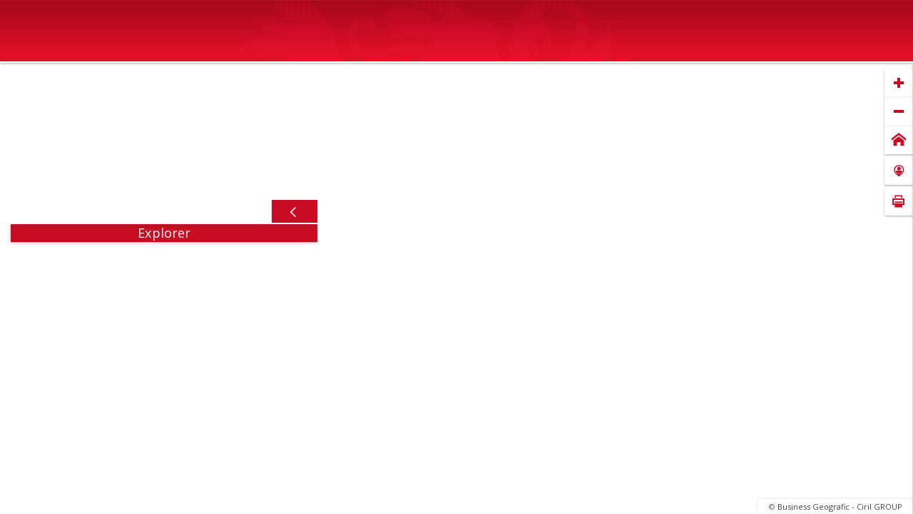

--- FILE ---
content_type: text/html; charset=utf-8; charset=utf-8
request_url: https://cartes.lyon.fr/plan/?mapId=1&searchName=equip&filters=id%3D11467&disableInfoBubble=true&showNavigation=true&showProxSearchBar=true&showTOC=true&showTextSearch=true&showTMSSwitch=true
body_size: 55816
content:
<!DOCTYPE html>
<html xmlns="http://www.w3.org/1999/xhtml">
<head>
    <meta charset="utf-8">
    <meta http-equiv="X-UA-Compatible" content="IE=edge" /> <!-- Tell IE8 to ignore compatibility mode -->
    <meta name="viewport" content="width=device-width, initial-scale=1, maximum-scale=1, user-scalable=no, minimal-ui">
    <meta name="acfconfig" content="iconSize=26" />
    <title></title>

    <!-- bootstrap -->
    <link rel="stylesheet" href="public/canvas/stylesheets/bootstrap.min.css" />

    
    <link rel="stylesheet" href="theme?bgAppTimestamp=1761136807161" />


    <link rel="icon" type="image/png" href="public/canvas/images/favicon.png" />

    <!-- closure dev mode -->
    

    <script type="text/javascript">
    window.bgAppId = 'f44362dd-9509-11e6-9d74-4f886d9d3edc';
    window.bgCatalogId = 'f44362dd-9509-11e6-9d74-4f886d9d3edc';
    window.bgAppLocales = 'en,es,fr';
    window.bgCanvasId = 'gp1';

    
    
        window.bgSessionId = '1ecce38c-9b80-468e-92a9-acbe17d934d6';
    
    
    
        window.bgAppTimestamp = 1761136807161;
    
</script>
    <!-- All properties set here should be read only with bgServerConfigService service -->
<script type="text/javascript">
    window.bgUserLang = 'en';
    window.bgBuiltInLangs = '[en, es, fr]'.replace(/[\[\]\s]/g, '').split(',');
    window.bgGeneratorDeployment = 'standalone';
    window.bgGeneratorEnabledFeatures = '';
    window.bgSelectionLimits = '';
    window.bgUserNeedGdprValidation = 'false';

    window.bgUserNeedVersionValidation = [];
    

    
</script>

    <script type="text/javascript">
    window.debugDisabled = false;
    window.userDebugLevel = '';
</script>


    <!--[if lte IE 8]>
    

    <script>var CLOSURE_NO_DEPS = true;</script>
    <script src="public/javascripts/bg.acf.ieshim_134d75587c43135d47beb63434d9505f.compiled.js"></script>



    <![endif]-->
    

    <script>var CLOSURE_NO_DEPS = true;</script>
    <script src="public/javascripts/bg.acf.polyfills_4989cfbbe62b2be3fb5453814d713039.compiled.js"></script>



    

    <script>var CLOSURE_NO_DEPS = true;</script>
    <script src="public/javascripts/bg.acf.libs_0def1abd3ac09070824c4604efc71158.compiled.js"></script>



    <script type="text/javascript">
  window.geoModulesToLoad = [];
      window.geoModulesToLoad.push("bg.acf.base");
      window.geoModulesToLoad.push("bg.acf.draw");
      window.geoModulesToLoad.push("bg.canvas.common");
        window.geoModulesToLoad.push("bg.canvas.plugin.permalink");
      window.geoModulesToLoad.push("bg.canvas.plugin.intro");
      window.geoModulesToLoad.push("bg.canvas.plugin.js");
      window.geoModulesToLoad.push("bg.canvas.plugin.geoapi");
      window.geoModulesToLoad.push("bg.canvas.plugin.piwik");
      window.geoModulesToLoad.push("bg.canvas.plugin.itinerary");
  </script>
    

    <script>var CLOSURE_NO_DEPS = true;</script>
    <script src="public/javascripts/bg.canvas.plugin.geoapi.GeoapiModule_832e9b1c9dbde2371cd4e90682507694.compiled.js"></script>


    

    <script>var CLOSURE_NO_DEPS = true;</script>
    <script src="public/javascripts/bg.canvas.plugin.itinerary.ItineraryModule_49beb495a8420dcb58e505aa7da4d805.compiled.js"></script>


    

    <script>var CLOSURE_NO_DEPS = true;</script>
    <script src="public/javascripts/bg.canvas.plugin.js.JsModule_035e88fd087d68057fac3b383dc5055f.compiled.js"></script>


    

    <script>var CLOSURE_NO_DEPS = true;</script>
    <script src="public/javascripts/bg.canvas.plugin.piwik.PiwikModule_fe7fccf91f3aac7da94f0d72511f906c.compiled.js"></script>


    

    <script>var CLOSURE_NO_DEPS = true;</script>
    <script src="public/javascripts/bg.canvas.plugin.permalink.PermalinkModule_cecac1ebbf908fa8c86693aae47044a7.compiled.js"></script>


    

    <script>var CLOSURE_NO_DEPS = true;</script>
    <script src="public/javascripts/bg.canvas.plugin.intro.IntroModule_01f24fb4b575fdeccfe2d46c517f3575.compiled.js"></script>





    <script type="text/javascript">
  window.geoLabels = {"en":{"searchtblview.edit.delete.confirm.many":"Are you sure you want to delete these {{count}} items?","filtering.inputPrompt.mingtmax":"The first value is greater than the second value.","dataexport.modal.exportFormat":"Export format","data.uploadconfig.mergeId":"Merge key column","globalparameter.selected.one":"1 value selected","searchResultsList.maxResults":"Too many results in this area.","geometry.type.text":"text","longitudinalProfile.chart.xAxisLabel":"Distance","selection.loaded.removed.plural":"Selection loaded (with {{removed}} obsolete objects removed)","infosheet.selectionsearch.search":"Search","data.uploadconfig.separator.comma":", comma","printdialog.deletepersoconfirm":"Are you sure you want to delete the print template?","selection.information.length":"Length","filtering.selection.Statistic.contained.reverse":"The statistic \u003cstrong\u003eisn\u0027t contained in\u003c/strong\u003e the selection","composer.propvariable.pagination":"Page n / X","selection.noobject":"No feature selected","printtemplateeditor.created":"Template created","drawtool.offset.offset":"Offset (m)","drawtool.form.point.0.WGS84":"Latitude","menu.left.apply":"Apply","infosheet.confirmdelete.valid":"Delete object","usagetracker.printbrowser":"Browser print","selection.tool.freehand":"Free hand","printdialog.nofields":"No image available","searchtblview.menu.search.global":"My global search","selection.bucket.all.but":"All but","infosheet.val.required":"Required","filtering.inputPrompt.allvalues":"All values","dialogs.btn.restore":"Restore","com.bg.topology.rule.PolygonValidGeometry":"must not have invalid geometry","data.uploadconfig.alertPolicy.replace":"replacing will delete existing data","data.uploadconfig.skipRows":"Number of lines to skip after the first line:","printdialog.invaliddpi":"The value must be between 30 and 600","printdialog.loop":"Loops","menu.noteditable":"Infosheet is not editable","header.burger.label":"Menu","dashboard.stat.open":"Open statistic","selection.tool.point":"Dot","itinerary.run":"Compute directions","composer.textalign.top":"Top","infosheet.cancel":"Cancel","leftpanel.explore":"Explore","drawtool.drill":"Drill (\u0027Alt\u0027 to reverse order)","drawtool.line":"Line","composer.orientation.landscape":"Landscape","map.permlink.created":"Your link has been created. You can share it by sending the following address to the application users.","searchtblview.agg.avg":"Average","printdialog.vector":"Vector rendering","stat.hierarchy.label":"Hierarchy","drawtool.rectangle.initial":"Click and drag to add a rectangle","composer.blocklabel.image":"Image","composer.snap.none":"None","itinerary.mode.car":"Car","data.addfile.err.generic":"An error occurred, the file could not be added.","thematics.ctrlclick":"ctrl+click to display/hide all","itinerary.removefrom":"Delete from","filtering.selection.Search.intersects":"The search result \u003cstrong\u003eintersects\u003c/strong\u003e the selection","data.addfile.headerprogress":"File import processing...","drawtool.polygon.initial":"Click to start a polygon","data.uploadconfig.disablecolumn.short":"DO NOT IMPORT","com.bg.topology.rule.PolygonOverlapsWith":"must not overlap with","geometrymodif.invalids":"Invalid objects","map.rotation":"Rotation (alt+shift to rotate the map)","dashboard.stat.print":"Print statistic","thematics.search.display":"Display data","infosheet.saved":"Infosheet \"{{name}}\" saved","infosheet.download":"Download","map.permlink.copy":"Copy","selection.information.summitsnumber":"Number of summits","drawtool.line.finish":"Double-click to finish","map.print":"Print preview","drawtool.textbox":"Text","map.permlink.favinfo":"This link will be active upon application start.","composer.align.bottom":"Bottom align","data.uploadconfig.embeddedFileName":"Embedded fields names","data.addfile.incomplete":"One or more files are missing (%s)","filtering.inputPrompt.selectAValue":"Select a value","filtering.selection.Search.equals":"The search result \u003cstrong\u003eequals\u003c/strong\u003e the selection","composer.blocklabel.scale":"Scale","composer.prop.value":"Text (HTML allowed)","drawtool.launcher.title":"Toolbar","data.uploadconfig.analysisfail":"The file is invalid and cannot be uploaded:","printdialog.title.outputFormat":"Print","draw.interaction.global.parameter.input.gridSize":"Grid size","geolocation.error.unavailable":"no position retrieved from localization service. Please try again later.","itinerary.err.step":"Step {{index}} error:","composer.propvariable.userid":"User id","dataexport.modal.exportAllVisibleLayers":"Export all layers","filtering.selection.Statistic.contained":"The statistic \u003cstrong\u003eis contained in\u003c/strong\u003e the selection","dashboard.functionality.toggleDescriptionOff":"Hide description","itinerary.removestep":"Delete step","printdialog.looplimit":"Maximum loop size exceeded:","geometrymodif.unsavedtitle":"Do you want to cancel changes?","composer.prop.vertalign":"Vertical alignment","printtemplateeditor.label":"New template","drawtool.selectionstyle.header":"Selection style","printdialog.isolateInfosheetObject":"Only highlight the current object of the search","infosheet.clone":"Clone","composer.textalign.right":"Right","dialogs.btn.validate":"Validate","global.noresult.searchmap":"No result: all searchable layers are hidden...","composer.page.height":"Height (mm)","composer.attributions":"Attributions","stat.legend.prefix":"Legend of","composer.propvariable.help":"Insert an user varialbe","geometrymodif.unsavedchanges":"{{n}} change is not saved.","draw.interaction.global.parameter.units.yd2":"Square yard (sq yd)","styleeditor.style.stroke.weight":"Weight","imageexport.exporttype.bmp":"BMP","geometrymodif.updated.plural":"{{n}} edited items","com.bg.topology.rule.PointBeRecoverByLine":"must be covered by a line","composer.prop.underline":"Underline","drawtool.copy":"Copy","dataexport.separator.comma":"Comma (,)","stat.aggregation.stddev":"Standard deviation","printdialog.edit":"Edit","longitudinalProfile.tool.slopeLabel":"(Slope: {{slope}} %)","composer.prop.forMap":"For map","map.permlink.none":"No link.","domainList.switchToDomainInput":"Switch to input with domain list","infosheet.selectionsearch.noresults":"No results...","dashboard.btn.seeless":"See less","geometrymodif.list":"List of changes","draw.interaction.global.parameter.input.reticle":"Target with reticle","drawtool.arrow.initial":"Click and drag to add an arrow","map.permlink":"Share link","itinerary.instr6":"Turn sharp right","infosheet.emptytable":"No data","context.restored":"Permalink {{name}} restored","itinerary.instr5":"Turn right","drawtool.splitmultiwrongtype":"Active layer does not support this split geometry type.","itinerary.instr2":"Turn slight left","itinerary.instr1":"Turn left","itinerary.instr4":"Turn slight right","itinerary.instr3":"Continue","itinerary.instr0":"Turn sharp left","dialogs.btn.modify":"Modify","infosheet.selectionsearch.addnewitem":"Create","drawtool.continuelinestart":"Continue line from the start","dataexport.modal.title":"Data export","dialogs.btn.load":"Load","itinerary.err.result":"Directions error:","map.scale":"Scale 1 /","itinerary.fromMarkerText":"A","composer.align.top":"Top align","searchResultsList.noData":"No result","header.launcher.basemap":"Base maps","printdialog.selectionFilter":"Restrict to selection","dashboard.stat.legend.show":"Show legend","printdialog.dashboardsextent.data":"Recompute from data","com.bg.topology.rule.PointCheckMultipart":"must not have multipart geometry","dialogs.btn.back":"Back","imageexport.modal.scaleText":"Numeric scale","composer.upload.loading":"Uploading ...","printdialog.format":"Output format","filtering.selection.Statistic.equals":"The statistic \u003cstrong\u003eequals\u003c/strong\u003e the selection","data.uploadconfig.separator.none":"none","searchtblview.agg.count":"Count","composer.text":"Text","map.permlink.link":"Your link","selection.tool.circle":"Circle","dashboard.functionality.lasso":"Lasso selection tool","dataexport.exporttype.CSV":"CSV","composer.scale.numerical":"Numerical","infosheet.addrecord":"New","infosheet.addmedia":"Add a new media","transaction.historyfilter":"There is an history filter currently active. You must disable it before saving the transaction.","itinerary.title":"Directions","drawtool.layerstyle":"Default draw style","itinerary.step":"Step","printdialog.forcescale":"Force scale","infosheet.uploadfailure.error":"File upload failure","drawtool.paste.msg":"{{n}} object has been pasted","data.uploadconfig.alertPolicy.append":"Imported data will be appended to existing data","itinerary.err.reverse":"error while reverse geocoding coordinates","printdialog.graticule":"Graticule","drawtool.line.next":"Click to add a vertex","printButton.printType.Pdf":"Print as PDF","composer.legend.fakeline":"Legend entry ...","geolocation.recenter":"Re-center","drawtool.polygon.next":"Click to continue drawing the shape","searchtblview.agg.variance":"Variance","composer.prop.height":"Height (mm)","feature.selected.many":"{{count}} objects selected","composer.page.orientation":"Orientation","filtering.selection.VectorLayer.contained.reverse":"The search result \u003cstrong\u003eisn\u0027t contained in\u003c/strong\u003e the selection","selection.information":"Information","geometrymodif.msg":"Layer \"{{label}}\" saved","infosheet.loaderror":"An error occurred while opening the info sheet","composer.draw":"Block","itinerary.err.geocode":"error while geocoding address","dataexport.modal.exportGeom":"Export geometry","map.tooltip.spacemove":"Use the \u0027space\u0027 key to move the map while the tool is active...","draw.interaction.global.parameter.createFeature.keepInputs":"Keep input geometries","geolocation.error.browser":"your browser is unable to give us your localization.","draw.interaction.global.parameter.units.autometric":"Metric (automatic)","domainList.addFeature.error.badType":"You can only add values to dynamic domain lists.","infosheet.close":"Close","drawtool.buffersize":"Buffer size (meters)","dialogs.btn.clear":"Clear","drawtool.rectangle":"Rectangle","composer.prop.lineHeight":"Line height (mm)","data.uploadconfig.enablecolumn":"Import this column","drawtool.point.withReticle":"Aim using the reticle, then validate to add a point","geometrymodif.zoomonobject":"Zoom on object","geometrymodif.unsavedinfosheet":"{{n}} invalid attribute on infosheet.","selection.saved":"Selection saved","composer.align.sameWidth":"Same width","dashboard.analysis.analysisEntryOff":"Hide layer","dashboard.analysis.filter.toggleOn":"Show filters","geometrymodif.notx":"No change in progress","usagetracker.geometrymodification":"Geometry modification","global.noresult":"No result...","data.uploadconfig.crsnotfound":"We could not detect the coordinate system of your data. Please specify the coordinate system.","geolocation.error.prefix":"We can not localize you:","drawtool.topology.errortopology":"Invalid topology","longitudinalProfile.dialog.title":"Longitudinal Profile","geometrymodif.errortopology":"{{n}} geometry with errors.","searchtblview.edit.delete.confirm.one":"Are you sure you want to delete this item?","dataexport.alert.detail":"See details","domainList.addFeature.value":"Value","menu.loading":"Loading...","infosheet.val.requireFeature":"At least one value is required","printdialog.loop.gridX":"Grid (X)","styleeditor.style.stroke":"Stroke","printdialog.loop.gridY":"Grid (Y)","composer.page.width":"Width (mm)","data.uploadconfig.updateconfig":"Update parameters","signature.modal.edit":"Edit signature","infosheet.reset":"Reset","dataexport.modal.selectionFilter":"Restrict to selection","stat.dataTables.infoEmpty":"Showing 0 to 0 of 0 entries","selection.information.area":"Area","drawtool.bary.del":"Remove point","composer.toc":"Table of content","filtering.selection.VectorLayer.intersects":"The search result \u003cstrong\u003eintersects\u003c/strong\u003e the selection","leftpanel.clearinfo":"Close the information sheet","drawtool.autopolygonempty":"No topological polygon change.","styleeditor.style.symbolDef.rotation":"Rotation (deg)","dashboard.stat.compareWithConfig":"Compare to reference data","com.bg.topology.rule.pointCheckDuplicates":"must not have duplicates","printdialog.legendcols":"Legend (columns)","composer.prop.localizationRectangleColor":"Localization rectangle (color)","geometry.op.add":"{{geometryType}} added","composer.prop.label":"Label","imageexport.modal.width":"Width","composer.border.solid":"Solid","selection.tool.line":"Line","menu.group.functionalities":"Functionalities","drawtool.point.update":"Click and drag to update a point","feature.merge.title":"Choice of attributes for the result object","composer.applogo":"Application logo","composer.prop.textColor":"Text color","composer.prop.bold":"Bold","longitudinalProfile.chart.nvd3Key":"Elevation","data.uploadconfig.preview":"Preview","composer.blocklabel.dashboard":"Dashboards","geometrymodif.unsavedinfosheet.plural":"{{n}} invalid attributes on infosheet.","imageexport.modal.preserveextent":"Preserve extent","printdialog.nooptions":"No options for the selected template.","selection.properties.move.each":"Move each to","drawtool.form.point.1.WGS84":"Longitude","printdialog.search":"Search","dataexport.modal.fields.toexport":"Export fields displayed","drawtool.textbox.withReticle":"Aim using the reticle, then validate to add a text","statexport.modal.width":"Width","stat.dataTables.processing":"Processing...","selection.i":"More info","leftpanel.filters.toggle":"Display advanced filters","composer.propvariable.usermail":"User mail","map.permlink.setAsFav":"Set as favorite","drawtool.copy.msg.plural":"{{n}} objects have been copied","globalparameter.selected.many":"{{nb}} values selected","stat.hierarchy.drillup":"Drill up","com.bg.topology.rule.PolygonCheckDuplicates":"must not have duplicates","infosheets.externalFormat.hiddenData":"Data not visible","geometry.type.unknown.plural":"geometries","com.bg.topology.rule.LineCheckMultiPart":"must not have multipart geometry","printdialog.scaleText":"Numeric scale","com.bg.topology.rule.LineEndsCoveredByPoints":"endpoints must be covered by","map.selectall":"check all","com.bg.topology.rule.LineCheckPseudos":"must not have pseudos-nodes","snap.mode.SnapNode":"Node","drawtool.form.submit":"Validate geometry","stat.hierarchy.infos.all":"All values","data.uploadconfig.mapcolumn":"Map to an existing column","drawtool.circle.withReticle":"Aim using the reticle, then drag to add a circle","usagetracker.search":"Search","drawtool.splitmulti":"Split","searchtblview.filter.nullvalue":"(null)","stat.measure.hierarchical.level":"Measure by level","composer.tree.delPage":"Del page","stat.dataTables.search":"Search:","map.permlink.load":"Load the link","filtering.selection.reverse":"reverse filters","printdialog.options":"Options","draw.interaction.global.parameter.units.height":"Height","domainList.addFeature.error.filter":"Adding values to domain list using filters is not allowed.","map.permlink.back":"Back","drawtool.circle.radii":"Radii: {{radius1}} / {{radius2}}","selection.bucket.add":"Add a filter","statexport.modal.resetSize":"Reset values","infosheet.confirmdelete":"Are you sure to delete the selected object?","domainList.addFeature.addNewValue":"Add a value to the domain list","dataexport.exporttype.SHP":"SHP","data.uploadconfig.error.crsNotSpecified":"You have to specify the coordinate system of your spatial data","drawtool.redo":"Redo","drawtool.form.point.1.ANGLEDISTANCE":"Distance (m)","data.addfile.errformat":"The file format is not recognized or the file may be corrupted","composer.tree.delBlock":"Del block","map.scale.approx":"Scale ~1 /","dashboard.analysis.analysisEntryOn":"Show layer","styleeditor.style.text.color":"Color","itinerary.mode.bike":"Bike","dialogs.btn.neverask":"Never ask","map.permlink.label":"Share your application with this link:","usagetracker.exportmap":"Map export","composer.align.expandWidth":"Expand width","itinerary.from":"From","imageexport.modal.scaleLine":"Graphic scale","composer.blocklabel.overview":"Overview map","filtering.selection.Statistic.intersects":"The statistic \u003cstrong\u003eintersects\u003c/strong\u003e the selection","composer.propvariable.currentPageNumber":"Current page number","map.permlink.extent":"Map extent","composer.blocklabel.filters":"Filters summary","printdialog.gploop":"Loop on a global parameter","thematics.customization.title":"Customize style of","composer.prop.borderstyle":"Border style","dataexport.modal.exportRelations":"Export joined data","geometrymodif.unsavedtopology.plural":"{{n}} changes with a topology or input error.","dashboard.stat.filter":"Filter statistic","composer.prop.preserveRatio":"Preserve ratio","drawtool.textbox.initial":"Click to add a text","analysis2.item.series":"Series","drawtool.bary.indexprefix":"No.","usagetracker.printmap":"Map print","longitudinalProfile.tool.titleKey":"Get the longitudinal profile","dataexport.modal.chooseAttributes.detail":"Detail","dataexport.modal.chooseAttributes.selectNone":"Unselect all","drawtool.bary.tolerance":"Tolerance (m)","selection.bucket.value.add":"Add a value","drawtool.bary.begin":"Barycentric construction","itinerary.err.to":"To error:","selection.clear":"Clear all objects from selection","composer.prop.borderwidth":"Border width (mm)","stat.dataTables.emptyTable":"No data available in table","dialogs.btn.close":"Close","selection.load":"Load a selection","searchtblview.agg.stddev":"Std dev.","geometry.type.polygon":"polygon","draw.interaction.global.parameter.geometryModification.reusePreviousInfoSheetData":"Reuse values from previous infosheet","domainList.addFeature.error.addingValuesNotAllowed":"This domain list doesn\u0027t accept  new values.","globalparameter.selected.none":"No value selected","composer.blocklabel.applogo":"Application logo","geometrymodif.added.plural":"{{n}} new items","selection.nosel":"No selection saved","data.uploadconfig.alertPolicy.merge":"merge will delete existing data","domainList.switchToFreeInput":"Switch to free input","map.zoomin":"Zoom in","itinerary.toMarker":"To target","drawtool.quotation":"Quotation","stat.tooltip.endDate":"End","dialogs.btn.save":"Save","itinerary.err.compute":"error while computing directions","composer.snap.blocks":"Blocks","searchtblview.loading":"Loading...","drawtool.topology.error":"Invalid geometry","longitudinalProfile.elevationTool.elevationLabelUnknown":"Elevation: unknown","styleeditor.style.text":"Text","imageexport.exporttype.jpg":"JPEG","searchtblview.menu.search":"My searches","dataexport.exporttype.CSV_WIN":"CSV (Windows encoding)","selection.loaded.removed":"Selection loaded (with {{removed}} obsolete object removed)","leftpanel.infosheet.long":"Information sheets","composer.propvariable.username":"User name","selection.configuration":"Selection configuration","selection.autoRefresh.info":"This functionality is filtered and refreshed automatically based on your map selection.","data.uploadconfig.separator.space":"space","searchtblview.toggle.simple":"Simple mode","styleeditor.style.fill.opacity":"Opacity","map.history.forward":"Next view","composer.scale":"Scale","data.uploadconfig.changemapping":"Change mapping","map.permlink.warning":"The following link is valid for 30 days.","drawtool.offset.reverse":"Reverse","draw.interaction.global.parameter.input.advancedOptions":"Display tools advanced options","itinerary.mode.foot":"Foot","drawtool.split":"Split by a line","imageexport.modal.options":"Options","dataexport.exporttype.DGN":"DGN","geometry.op.del":"{{geometryType}} deleted","dataexport.exporttype.MAPINFO":"MAPINFO","map.measure.finish":"Double-click to finish","drawtool.form.point.tracking.wait":"The recording of GPS tracking will start when the accuracy is sufficient or after {{wait}} seconds","printButton.printType.browser":"Print with your browser","data.uploadconfig.disablecolumn":"Do not import this column","map.featureIdentifier.searchTitle":"Map search","draw.interaction.global.parameter.geometryModification.openInfoSheet":"Open info sheets after object add","selection.properties.move.whole":"Move the whole to","statexport.modal.exportSVG":"Export to vector","leftpanel.infosheet":"Info","filtering.selection.Analysis.contained.reverse":"The analysis \u003cstrong\u003eisn\u0027t contained in\u003c/strong\u003e the selection","drawtool.form.point.1.XY":"Y","draw.modal.backup.label":"A drawing did not end correctly. Do you want to continue it?","data.uploadconfig.err.dupcolumn":"Duplicated column:","data.uploadconfig.error.incompatibleData":"Some data in column \"%s\" is incompatible chosen type.","imageexport.exporttype.jp2":"JPEG 2000","selection.bucket.reverse":"Reverse selection","usagetracker.printinfosheet":"Infosheet print","data.addfile.error.cause":"Some errors are blocking the import process.","data.uploadconfig.analysisfail.unsup":"Unsupported file type","infosheet.upload.dnd":"or drag it here","infosheet.delete":"Delete","map.permlink.createbtn":"Create","thematics.toggleLabel.display":"Toggle label display","usagetracker.export":"Export","composer.page.predefSize":"Predefined size","map.permlink.layers":"Layers","composer.attributions.fake":"...","map.history.backward":"Previous view","data.uploadconfig.sheet":"Sheet","composer.propvariable.userfirstName":"User first name","dataexport.exporttype.GEOJSON":"GEOJSON","itinerary.toMarkerText":"B","composer.filters":"Filters","data.uploadconfig.from":"from","styleeditor.style.symbolDef.size":"Size","filtering.selection.Analysis.equals":"The analysis \u003cstrong\u003eequals\u003c/strong\u003e the selection","infosheet.upload.browse":"Choose a file","drawtool.undo":"Undo","draw.interaction.global.parameter.units.yd":"Yards (yd)","com.bg.topology.rule.PolygonCheckMultipart":"must not have multipart geometry","itinerary.fromMarker":"From target","draw.interaction.global.parameter.input.validateAction":"Action validation","itinerary.addtoitinerary":"Add to route","searches.active.empty":"Please select at least one search...","bottompanel.fullscreen":"Fullscreen","drawtool.arrow.withReticle":"Aim using the reticle, then drag to add an arrow","styleeditor.style.fill":"Fill","draw.interaction.global.parameter.geometryModification":"Geometry modifications","map.measure":"Measurement tools","leftpanel.clearstatistics":"Close and empty statistics","selection.tool.polygon":"Polygon","styleeditor.style.fill.color":"Color","geometry.type.line":"line","printdialog.delete":"Delete","searchResultsList.pagination.page":"{{pageNumber}} of {{totalPageNumber}}","geometrymodif.operation.validation":"Validating edit","drawtool.differenceempty":"No differenrece found between these objects.","geometrymodif.choice":"Select a geometry modification","composer.tree.nopages":"No pages","map.featureinfo":"Query tool","composer.propvariable.dashboardTitle":"Dashboard title","drawtool.form.point.board.duration":"Duration","dataexport.modal.column.fieldName":"Field name","analysis2.item.color":"Color","infosheet.edit.clear":"Clear","leftpanel.filters.warn":"Fields are not correctly filled.","draw.modal.intro.label1":"You are currently editing layer \"{{ name }}\".","draw.modal.intro.label2":"What do you wish to do?","composer.textalign.middle":"Middle","searchResultsList.noDataExtent":"No result in this area","selection.max.COORDINATES":"Too many coordinates in selected objects (maximum: {{max}})","dashboard.close":"Close","selection.bucketname.editing":"{{name}} (editing)","dialogs.btn.collapse":"Collapse","draw.interaction.global.parameter.units.area":"Area","data.uploadconfig.alertPolicy.warning":"Warning,","imageexport.exporttype.png":"PNG","searchtblview.menu.search.map":"My click search","geometrymodif.edit":"Edit layer","drawtool.splitbypoint":"Split by a point","draw.interaction.global.parameter.createFeature":"Feature creation","dashboard.btn.apply":"Apply","drawtool.offset":"Offset","dataexport.exporttype.SQLITE":"SQLITE","map.layerQuery":"Selection tool","leftpanel.statsresult.long":"Statistics","snap.mode.SnapEndpoint":"Endpoint","stat.dataTables.lengthMenu":"Show _MENU_ entries","itinerary.err.noresult":"no result found for geocoding this address","map.unselectall":"uncheck all","drawtool.form.point.BARYCENTRIC":"bary","drawtool.bary.cancel":"Cancel","data.uploadconfig.invalidid":"This column is auto-generated. Importing data inside it may produce errors.","draw.interaction.global.parameter.geometryModification.centerOnData":"Center on data","data.uploadconfig.policy.append":"Append","dataexport.modal.exportGeom.no":"No","stat.dataTables.paginate.previous":"Previous","geometrymodif.err":"An error occurred during save","stat.noDimension.label":"Not specified","com.bg.topology.rule.PointValidGeometry":"must not have invalid geometry","statexport.modal.showMeasureInfos":"Add further information","filtering.filters":"Filters","draw.interaction.global.parameter.units":"Measurement units","selection.remove":"Remove feature","infosheet.noselection":"You need to select items on map or from the search results","usagetracker.infosheet":"Infosheet","printdialog.dashboards.extent":"Extent mode","dashboard.analysis.filter.toggleOff":"Hide filters","composer.legend":"Legend","printdialog.mergeMode.zip":"One archive (ZIP)","drawtool.area":"Surface measurement","imageexport.modal.withLegend":"Print legend","composer.prop.x":"X (mm)","infosheet.val.integer":"The value must be a whole number","composer.textalign.left":"Left","dataexport.modal.applyFormatting":"Apply formatters","composer.prop.y":"Y (mm)","composer.scale.both":"Both","feature.merge.title.union":"Select the target object to preserve. The geometry will be the union of all selected objects.","composer.prop.bgcolor":"Background color","data.uploadconfig.skipRowsBefore":"Number of lines to skip before the first line:","filtering.selection.Analysis.intersects":"The analysis \u003cstrong\u003eintersects\u003c/strong\u003e the selection","intro.title":"Introduction","searchtblview.select.attrs.default":"default fields","printdialog.dashboards":"Print dashboards","analytics.allow":"Allow","snap.mode.SnapCenter":"Center","composer.prop.prompt":"Prompt","stat.dataTables.loadingRecords":"Loading...","dialogs.btn.minimize":"Minimize","draw.interaction.global.parameter.input":"Input","usagetracker.extension":"Module","printdialog.dashboardselection.all":"All","infosheet.selectionsearch.selectitem":"Select at least one item...","composer.align.centerX":"Horizontal align","drawtool.form.multi":"Validate geometry element","composer.align.centerY":"Vertical align","drawtool.intersectwrongtype":"Active layer does not support this intersection geometry type.","global.timeout":"Execution time exceeded, please try again.","infosheet.selectionsearch.associate":"Associate","imageexport.modal.rotationWarning":"The selected format does not support rotation.","imageexport.modal.height":"Height","dialogs.btn.yes":"Yes","legend.noVisibleLayers":"No visible layer","map.permlink.functions":"Searches, Infosheets","drawtool.rectangle.withReticle":"Aim using the reticle, then drag to add a rectangle","drawtool.circle":"Circle","data.addfile.error.title":"Error while importing data","imageexport.modal.title":"Print as image","geolocation.watch.message":"You are going to be geolocated.\u003cbr /\u003eThe map will now track your movements.","data.uploadconfig.err.nosample":"No column configuration","composer.prop.emptyLabel":"Empty filters label","filtering.selection.Analysis.contains":"The analysis \u003cstrong\u003econtains\u003c/strong\u003e the selection","longitudinalProfile.elevationTool.elevationLabel":"Elevation: {{elevation}}","transaction.cancelrunning":"There are already ongoing modifications or open infosheets. Do you want to cancel them?","filtering.globalfilter.delete":"Delete all","dataexport.modal.itemToExport":"Item to export","dialogs.btn.apply":"Apply","selection.properties.move.unique":"Move to","dialogs.btn.maximize":"Maximize","thematics.customization.tooltip":"Customize style","draw.interaction.global.parameter.input.gridSize.hidden":"hidden","filtering.selection.Statistic.contains":"The statistic \u003cstrong\u003econtains\u003c/strong\u003e the selection","stat.dataTables.paginate.next":"Next","dashboard.map.print":"Print","composer.scale.graphical":"Graphical","filtering.selection.Analysis.intersects.reverse":"The analysis \u003cstrong\u003edoesn\u0027t intersect\u003c/strong\u003e the selection","filtering.selection.Search.equals.reverse":"The search result \u003cstrong\u003edoesn\u0027t equal\u003c/strong\u003e the selection","com.bg.topology.rule.PolygonOverlaps":"must not overlap","printdialog.multiPrint.print.title":"Launch multiple print","drawtool.arrow":"Filled arrow","infosheet.edit":"Edit","dialogs.btn.ok":"OK","filtering.selection.VectorLayer.contains.reverse":"The search result \u003cstrong\u003edoesn\u0027t contain\u003c/strong\u003e the selection","filtering.inputPrompt.placeholder.prefix":"Enter a value for","infosheet.loadinginprogress":"Loading in progress...","data.uploadconfig.noconf":"No configuration required for this file","snap.snapToLine":"Follow lines","analysis2.item.symbol":"Symbol","data.uploadconfig.separator.tab":"tab","printerrors.title":"Print warnings","filtering.selection.Search.contained":"The search result \u003cstrong\u003eis contained in\u003c/strong\u003e the selection","searchtblview.filter.emptyvalue":"(empty)","composer.prop.columns":"Number of columns","stat.hierarchy.drilldown":"Drill down","styleeditor.style.text.rotation":"Rotation (deg)","draw.interaction.global.parameter.draw":"Draw","dialogs.btn.no":"No","itinerary.time1m":"less than a minute","data.uploadconfig.merge":"Merge records with a key","drawtool.merge":"Merge","com.bg.topology.rule.PointInPolygon":"must be inside","itinerary.onway":"on","geometrymodif.error.cannotAutoCommit":"Validation errors prevent finalizing the edit.","selection.refilter":"Intersect with","searchResultsList.nbResults":"results in this area.","infosheet.val.decimal":"The value must be a decimal number","filtering.selection.Search.contained.reverse":"The search result \u003cstrong\u003eisn\u0027t contained in\u003c/strong\u003e the selection","data.addfile.feedback":"Release your mouse cursor to begin uploading","menu.group.globalparameters":"Global parameters","map.permlink.view":"View link","filtering.selection.Analysis.contained":"The analysis \u003cstrong\u003eis contained in\u003c/strong\u003e the selection","dataexport.exporttype.XLSX":"XLSX (Max 50000 lines)","map.thematicinvisible.explain":"Invisible at the current scale","searchtblview.filter.loading":"Loading...","infosheet.nomedia":"No media...","drawtool.intersect":"Intersect","selection.loading":"Loading...","geometrymodif.added":"{{n}} new item","printdialog.title":"Print in PDF","infosheet.changerecord":"Edit","geolocation.error.unknown":"an error occurred during position retrieval. Please try again later.","snap.mode.SnapPerpendicular":"Perpendicular","composer.page.margin.top":"Top margin (mm)","usagetracker.statistic":"Statistic","itinerary.stepMarker":"Step target {{index}}","selection.tool.rectangle":"Rectangle","composer.snap.grid":"Grid (%s cm)","composer.northarrow":"North","selection.zoom":"Zoom on selection","map.featureIdentifier.find.placeholder":"Find a search...","map.layerQuery.layers":"Selectable layers","filtering.selection.Statistic.equals.reverse":"The statistic \u003cstrong\u003edoesn\u0027t equal\u003c/strong\u003e the selection","domainList.addFeature.label":"Label","drawtool.autopolygon":"Topological polygon","drawtool.buffer":"Create a buffer","filtering.inputPrompt.formincomplete":"Fill out previous filters...","itinerary.resulttitle":"Directions","leftpanel.statsresult.opendialog":"Open statistic in dialog window","dashboard.analysis.analysisSwitcherOff":"Hide layers","draw.interaction.global.parameter.units.m2":"Square meters (sq m)","data.uploadconfig.filelist.doimport":"Validate","draw.interaction.global.parameter.units.km":"Kilometers (km)","composer.align.right":"Right align","drawtool.layerstyle.header":"Default draw style","drawtool.line.initial":"Click to start a line","styleeditor.style.colorValue":"Color","searchtblview.menu.analysis":"My analyzes","searchResultsList.loading":"Loading search results...","statexport.modal.invalidsize":"Size must be less than 2500 x 2500","composer.prop.label.placeholder":"Block label","statexport.modal.options":"Options","draw.interaction.global.parameter.units.mi2":"Square miles (sq mi)","infosheet.update.error":"An error occurred during update","printerrors.description":"Some layers have not been rendered properly. Please check this warnings with your system administrator.","drawtool.bary.barycenter":"Global barycenter","drawtool.bary.intersection":"Intersection point","composer.toolbar.toFront":"To front","com.bg.topology.rule.PointBeRecoverByVector":"must be covered by","dashboard.stat.legend.hide":"Hide legend","dataexport.exporttype.DXF":"DXF","infosheet.title.extended":"Display info sheet","printtemplateeditor.title":"Editing template","geometry.type.polygon.plural":"polygons","data.uploadconfig.policy.replace":"Replace","dialogs.alert":"Error","stat.dataTables.aria.sortDescending":":activate to sort column descending","infosheet.selectionsearch.cancel":"Cancel","geometrymodif.errortopology.plural":"{{n}} geometries with errors.","selection.bucket.value.upper.add":"Add the upper value","menu.group.baselayer":"Base maps","drawtool.textbox.input":"Type your text:","filtering.selection.Search.intersects.reverse":"The search result \u003cstrong\u003edoesn\u0027t intersect\u003c/strong\u003e the selection","composer.image":"Image","draw.interaction.global.parameter.units.mi":"Miles (mi)","filtering.inputPrompt.boolean.true":"True","dashboard.analysis.analysisSwitcherOn":"Show layers","drawtool.tracking.auto":"Auto","composer.prop.bordercolor":"Border color","composer.toolbar.addPage":"+Page","drawtool.polygon.withReticle":"Aim using the reticle, click the map to add a point, then validate to finish the shape","printdialog.createtpl":"+ Personalized template","map.thematicpanel":"Map themes","infosheet.title":"Info sheet","stat.legend.show":"Show/Hide legend","drawtool.point":"Point","composer.border.dashed":"Dashed","drawtool.form.point.tracking.title":"GPS tracking","dashboard.functionality.invalidateGlobalFilter":"Invalidate global filters","dataexport.modal.chooseAttributes.selectAll":"Select all","infosheet.val.string":"The received value is not a string of characters (ill-configured info sheet?)","map.permlink.list.name":"Name","composer.textalign.center":"Center","filtering.selection.Analysis.equals.reverse":"The analysis \u003cstrong\u003edoesn\u0027t equal\u003c/strong\u003e the selection","stat.aggregation.min":"Minimum value","longitudinalProfile.elevationTool.titleKey":"Elevation Measure","composer.toc.text":"Dashboard 1 .......... 1","legend.otherValues":"Other values","stat.aggregation.sum":"Sum","analysis2.tabularView.geometry":"(Geometry)","draw.interaction.global.parameter.units.nm":"Nautical miles (nm)","stat.aggregation.count":"Count","printdialog.northArrow":"North arrow","geometry.type.point":"point","composer.toolbar.toBack":"To back","imageexport.exporttype.geotiff":"GEOTIFF","data.uploadconfig.previewlines":"first lines","searchResultsList.pagination.count.plural":"{{totalRowCount}} results","menu.top.language":"Language management","dataexport.modal.fields.fromsearchresults":"in search results","statexport.modal.showTitle":"Add title","composer.propvariable.applicationTitle":"Application title","selection.more":"{{rem}} more features","styleeditor.style.symbolDef":"Symbol","data.uploadconfig.error.latlonWithOther":"You can\u0027t specify a GEO_LATLON column with a GEO_LAT, GEO_LONG or GEO_LONLAT one","drawtool.offset.parallel":"Strictly parallel","dialogs.btn.reset":"Reset","geolocation.error.denied":"you have to activate localization service.","printtemplateeditor.updated":"Template successfully updated","imageexport.modal.scale":"Scale","imageexport.modal.northArrow":"Show north arrow","globalSearchBox.searchTitle":"Global search","styleeditor.style.text.fontSize":"Size","com.bg.topology.rule.PointBeRecoverByEndpointLine":"must be covered by endpoints","infosheet.loading":"Loading...","usagetracker.baselayer":"Base layer","map.draw.toolbar":"Drawing toolbar","searchtblview.filter.clear":"uncheck all","dataexport.modal.itemsToExport":"Items to export","composer.page.margin.right":"Right margin (mm)","dialogs.confirm":"Confirm","composer.page.margin.bottom":"Bottom margin (mm)","composer.view.tree":"Tree","searchtblview.agg":"Operation...","draw.interaction.global.parameter.units.ha":"Hectares (ha)","map.permlink.delete":"Delete","drawtool.measure":"Distance measurement","dialogs.btn.add":"Add","data.uploadconfig.analysisfail.toobig":"File is too big","itinerary.time":"about {{duration}}","metadata.display":"Display metadata","composer.prop.width":"Width (mm)","dashboard.stat.switch.return":"Go back to visualization","feature.selected.one":"1 object selected","selection.selection":"Selection","stat.dataTables.zeroRecords":"No matching records found","map.permlink.choose":"Please choose at least one kind of data to include in your link","dataexport.modal.exportData":"Export data","infosheet.emptylabel":"-","usagetracker.layer":"Layer","infosheet.autocomplete.placeholder":"Enter a value for \"{{label}}\"...","infosheet.selectionsearch.validate":"Validate","composer.prop.localizationRectangleStyle":"Localization rectangle (style)","searchResultsList.pagination.count.singular":"{{totalRowCount}} result","draw.interaction.global.parameter.units.distance":"Distance","selection.del":"Delete the selection","printdialog.scale":"Scale","drawtool.form.param.radius":"Radius (m)","drawtool.form.point.board.distance":"Distance","composer.view.palette":"Palette","printdialog.dashboardselection.custom":"Custom","drawtool.form.param.height":"Height (m)","printdialog.error":"Print request failure. Internal server error","map.featureIdentifier.label":"Feature identification searches","stat.dataTables.info":"Showing _START_ to _END_ of _TOTAL_ entries","analysis2.item.borderColor":"Border color","composer.map":"Map","drawtool.form.next":"Validate point","filtering.selection.Analysis.contains.reverse":"The analysis \u003cstrong\u003edoesn\u0027t contain\u003c/strong\u003e the selection","filtering.selectionRestriction":"Restrict to current selection","statexport.modal.title":"Print statistic","longitudinalProfile.chart.yAxisLabel":"Elevation","domainList.addFeature.addBtn":"Add","drawtool.delete":"Delete","searchtblview.filter.emptylist":"No result.","infosheet.nodata":"No data returned","drawtool.thinarrow":"Linear arrow","filtering.selection.VectorLayer.equals":"The search result \u003cstrong\u003eequals\u003c/strong\u003e the selection","geometrymodif.openinfosheet":"Open info sheet","infosheet.uploadfailure.FILE_TOO_BIG":"File too big","printdialog.infosheet":"Infosheet","geometrymodif.unsavedtopologyWarning":"{{n}} change do no respect topology.","printdialog.dashboardsextent.user":"Use currently visible extent","dashboard.functionality.toggleDescriptionOn":"Show description","draw.interaction.global.parameter.createFeature.addOutputToSelection":"... keeping current selection","data.uploadconfig.error.lonlatWithOther":"You can\u0027t specify a GEO_LONLAT column with a GEO_LAT, GEO_LONG or GEO_LATLON one","printdialog.invalidformat":"The format is required","printdialog.mergeMode":"Merge mode","styleeditor.style.stroke.opacity":"Opacity","dataexport.modal.exportGeom.yes":"Yes","bottompanel.close":"Close","searchtblview.toggle.detailed":"Detailed mode","selection.loaded":"Selection loaded","dataexport.modal.chooseAttributes":"Exported fields","drawtool.bary.help2":"Click on an intersection point or the global barycenter.","metadata.iframe.title":"Metadata","drawtool.form.point.center":"Center","draw.interaction.global.parameter.units.autoimperial":"Imperial (automatic)","drawtool.bary.help1":"Draw at least two circles on the map and then select the intersection point.","styleeditor.style.colorValue.value":"Color","itinerary.addstep":"Add a step","drawtool.annotateselection":"Annotate","snap.mode.SnapMidpoint":"Midpoint","selection.bucket.value.lower.add":"Add the lower value","composer.dashboard":"Dashboards","printdialog.dashboardselection.group":"Current group","searchtblview.select.attrs":"fields from \"{{ name }}\"","imageexport.exporttype.pdf":"PDF","composer.prop.localizationRectangleWidth":"Localization rectangle (width)","map.permlink.loading":"Loading...","composer.border.dotted":"Dotted","imageexport.modal.availableFormats":"Format","leftpanel.analysesresult.long":"Indicators","leftpanel.filters.apply":"Apply","draw.interaction.global.parameter.units.ft2":"Square feet (sq ft)","statexport.modal.height":"Height","drawtool.form.point.ANGLEDISTANCE":"a/d","com.bg.topology.rule.DanglingLines":"must not have an isolated node","searchtblview.menu.statistic":"My statistics","map.geoloc":"Where am I?","geometrymodif.edition":"Object edition","infosheet.txrunning":"An info sheet is already in edition. Save changes before editing a new one.","draw.interaction.global.parameter.input.gridSize.small":"small","selection.defaultname":"My new selection","imageexport.exporttype.tif":"TIF","printdialog.preservescale":"Preserve scale","com.bg.topology.rule.LineValidGeometry":"must not have invalid geometry","menu.top.logout":"Logout","imageexport.modal.preservescale":"Preserve scale","map.home":"Home","dataexport.modal.exportDetailedData":"Detailed","composer.prop.overridable":"Overridable?","geometry.type.object.plural":"objects","composer.upload.browse":"Browser","drawtool.paste.msg.plural":"{{n}} objects have been pasted","printButton.printType.image":"Print as image","draw.interaction.global.parameter.input.validateAction.right":"on the right","dialogs.btn.delete":"Delete","itinerary.go":"Go to","selection.max.OBJECTS":"Too many selected objects (maximum: {{max}})","styleeditor.style.stroke.color":"Color","printdialog.selected":"Selected template","draw.interaction.global.parameter.draw.continuousDraw":"Continuous draw","printdialog.mergeMode.concatenate":"Concatenate","infosheet.uploadfailure.UNSUPPORTED_FILE_TYPE":"Unsupported file type...","filtering.selection.VectorLayer.intersects.reverse":"The search result \u003cstrong\u003edoesn\u0027t intersect\u003c/strong\u003e the selection","drawtool.circle.radius":"Radius: {{radius}}","composer.toolbar.delSelection":"Del selection","drawtool.polygon":"Polygon","analysis2.item.opacity":"Opacity","searchtblview.filter.placeholder":"Search among values...","draw.interaction.global.parameter.units.ft":"Feet (ft)","printdialog.dpi":"Print resolution (DPI)","composer.blocklabel.map":"Map","stat.aggregation.max":"Maximum value","printdialog.stat.empty":"Statistic has no data.","data.uploadconfig.error.latWithoutLon":"You can\u0027t specify a GEO_LAT column without a GEO_LON one","composer.prop.graticule":"Graticule","sidemenu.thematics":"Map thematics","stat.dataTables.thousands":",","thematics.click":"click to display/hide all","searchResultsList.prevPage":"Previous page","filtering.selection.Statistic.intersects.reverse":"The statistic \u003cstrong\u003edoesn\u0027t intersect\u003c/strong\u003e the selection","dataexport.modal.limitToCurrentExtent":"Limit to current extent","geometry.type.object":"object","searchtblview.edit.help":"No object selected, click on a cell or a column to edit it...","composer.prop.horizalign":"Horizontal alignment","map.measure.next":"Click to add a vertex","selection.save":"Save the selection","printdialog.dashboardselection.current":"Current dashboard","composer.orientation.portrait":"Portrait","searchtblview.filter.header":"Filter column","dashboard.searchResults.noData":"No result","composer.blocklabel.toc":"Table of contents","searchResultsList.nextPage":"Next page","data.uploadconfig.title":"Upload Config","map.permlink.deleteconfirm":"Are you sure you want to delete the link \"{{ name }}\"?","stat.simpletable.label.column":"Column","data.uploadconfig.err.nomergeid":"Merge key must exist in data and in import","composer.align.sameHeight":"Same height","geometrymodif.unsavedtitletopologyWarning":"Warning","bottompanel.minimize":"Minimize","searchResultsList.maxResultsNoExtent":"Too many results, please refine your search.","itinerary.zoom":"Zoom in","printdialog.abort":"Abort","dataexport.separator.semicolon":"Semicolon (;)","geometrymodif.unsavedtitle.valid":"Cancel changes","map.permlink.list.creationDate":"Creation date","header.launcher.title":"Points of interest","drawtool.front":"Bring Forward","selection.addto":"Add to selection","data.uploadconfig.separator.semicolon":"; semicolon","overlayctx.expired":"Your session has expired, please reload your page.","composer.textalign.bottom":"Bottom","filtering.selection.VectorLayer.contains":"The search result \u003cstrong\u003econtains\u003c/strong\u003e the selection","leftpanel.clearresults":"Close and empty results","statexport.modal.showLegend":"Print legend","styleeditor.style.text.fontFamily":"Font","itinerary.loading":"Computing the itinerary","searchtblview.total":"Objects count","analytics.deny":"Deny","composer.prop.locked":"Locked","filtering.selection.VectorLayer.equals.reverse":"The search result \u003cstrong\u003edoesn\u0027t equal\u003c/strong\u003e the selection","drawtool.edit":"Edit","infosheet.add":"Add","draw.interaction.global.parameter.units.ac":"Acres (ac)","geometrymodif.unsavedchanges.plural":"{{n}} changes are not saved.","composer.prop.scaleMode":"Scale display","data.uploadconfig.error.lonWithoutLat":"You can\u0027t specify a GEO_LON column without a GEO_LAT one","geometrymodif.other.list":"relative changes","drawtool.form.point.0.XY":"X","printdialog.scalelayer":"Graphic scale","data.uploadconfig.policy.merge":"Merge","printdialog.title.number":"\u003csmall\u003e\u0026times;{{objectCount}}\u003c/small\u003e","printdialog.fallbackToImage":"Print could not be done with vector format. Rotation, raster layers and base maps with opacity are not supported.","selection.searchbucket":"Display data","dashboard.btn.seemore":"See more","data.uploadconfig.nextFile":"Next file","map.permlink.list":"List links","geometry.type.point.plural":"points","drawtool.form.param.vertical":"Vertical (m)","global.noresult.selection":"No result: all selectable layers are hidden...","leftpanel.toggle":"Toggle the left panel","map.permlink.defname":"{{application}} on {{date}} by {{user}}","drawtool.form.point.0.ANGLEDISTANCE":"Angle (deg)","drawtool.continuelineend":"Continue line from the end","drawtool.selectionstyle":"Edit style","dataexport.exporttype.GPX":"GPX","feature.selected.all":"All objects are selected","stat.tooltip.startDate":"Start","infosheet.val.strlen":"The text must not be longer than {{n}} characters","data.uploadconfig.renamecolumn":"Rename this column...","input.clear":"Clear field","data.addfile.error.cause2":"Integration errors:","leftpanel.results.long":"Results lists","leftpanel.clearanalysis":"Close and empty analysis","dialogs.info":"Information","drawtool.form.param.text":"Text","composer.page.bgDocument":"Background document (PDF)","imageexport.exporttype.gif":"GIF","dashboard.functionality.validateGlobalFilter":"Validate global filters","searchtblview.agg.max":"Max","drawtool.line.withReticle":"Aim using the reticle, click the map to add a point, then validate to finish the line","menu.group.platformlanguage":"Languages","selection.properties.text":"Text","stat.aggregation.count_distinct":"Distinct count","map.permlink.authlabel":"Manage application links","geometrymodif.unsavedtitletopology":"Objects cannot be saved","filtering.selection.VectorLayer.contained":"The search result \u003cstrong\u003eis contained in\u003c/strong\u003e the selection","leftpanel.results":"Results","drawtool.form.point.followMapCenter":"follow map center","menu.filters.invalid":"Fields are not properly filled.","imageexport.modal.invalidsize":"Size must be less than 2500 x 2500","selection.deleted":"Selection deleted","dataexport.alert":"Error during data export","composer.propvariable.totalPageNumber":"Total page count","data.uploadconfig.separator.dot":". dot","itinerary.result":"Itinerary in","selection.autoRefresh.infoDisabled":"This functionality depends on your map selection when it is launched: it may have been filtered.","composer.pageLabel":"Page","composer.page":"Page","drawtool.topologicalpolygon":"Topological polygon","composer.prop.scaleFactor":"Scaling factor","drawtool.form.point.XY":"XY","drawtool.tracking.label":"Add GPS points each","composer.prop.italic":"Italic","geometry.op.update":"{{geometryType}} updated","composer.align.left":"Left align","drawtool.point.initial":"Click to add a point","geometrymodif.unsavedtopologyWarning.plural":"{{n}} changes do not respect topology.","imageexport.modal.graticule":"Graticule","composer.page.margin.left":"Left margin (mm)","stat.legend.complementary.information":"Further information","infosheet.create":"Create","dataexport.exporttype.GML":"GML","itinerary.removeto":"Delete to","draw.interaction.global.parameter.input.gridSize.medium":"medium","drawtool.editinfosheet":"Info Sheet","dashboard.map.zoom":"Zoom in on the filtered area","bottompanel.restore":"Restore","geometrymodif.infosheeterror":"Invalid attributes on the infosheet.","geometrymodif.deleted":"{{n}} deleted item","selection.choosename":"Choose a name","dashboard.analysis.filter":"Filter analysis","filtering.inputPrompt.boolean.false":"False","header.logout":"Logout","feature.merge.title.intersection":"Select the target object to preserve. The geometry will be the intersection of all selected objects.","composer.prop.includeyear":"Include year","printdialog.preserveobjectextent":"Preserve object extent","geometry.type.text.plural":"texts","printdialog.model":"Print template","input.restore":"Restore value","itinerary.switch":"Switch","searchtblview.filter.overflow":"For performance concerns, the list is limited to {{limit}} elements. Limit the number of results beforehand.","map.zoomout":"Zoom out","selection.information.geometriesnumber":"Number of geometries","composer.prop.emptyLabel.placeholder":"No filters","data.uploadconfig.filelist.titleupdate":"File to import","composer.blocklabel.attributions":"Copyrights","dialogs.btn.cancel":"Cancel","selection.delconfirm":"Are you sure you want to delete the selection \"{{selectionName}}\"?","stat.dataTables.infoFiltered":"(filtered from _MAX_ total entries)","dataexport.modal.outputProjection":"Output projection","header.myprofile":"My profile","stat.simpletable.textcolvis":"Columns","drawtool.form.param.horizontal":"Horizontal (m)","composer.toolbar.lock":"Lock","geolocation.error.timeout":"localization service timeout exceeded. Please try again later.","dashboard.analysis.open":"Open analysis","dataexport.separator.space":"Space","menu.filters.reset":"Reset","map.featureinfo.searches":"Feature identification searches","composer.page.bgColor":"Background color","draw.modal.title":"Edit layer","data.uploadconfig.append":"Append to existing records","imageexport.exporttype.svg":"SVG","drawtool.form.point.TRACKING":"track","geometrymodif.updated":"{{n}} edited item","composer.prop.fontSize":"Font size (in pts)","drawtool.back":"Send Backward","data.uploadconfig.err.nofileselected":"No file selected","header.login":"Login","dashboard.stat.compare":"Compare data","stat.aggregation.variance":"Variance","itinerary.addtostep":"Add as an intermediary step in route","stat.dataTables.paginate.first":"First","draw.interaction.global.parameter.input.gridSize.large":"large","dataexport.modal.fields.frominfosheet":"in","composer.blocklabel.northarrow":"North rrow","composer.page.delete.confirm":"Are you sure you want to delete the current page?","drawtool.form.param.width":"Width (m)","printdialog.timeout":"Print timeout. Please retry with lower resolution or less displayed objects.","composer.blocklabel.legend":"Legend","composer.overview":"Overview map","map.permlink.create":"Create a link","itinerary.to":"To","geometry.type.unknown":"geometry","geometrymodif.unsavedtitleWarning.valid":"Force save","data.uploadconfig.separator":"Column separator used in this file","composer.upload.dnd":"or Drag\u0027n\u0027drop a file","composer.page.current":"Current page properties","data.uploadconfig.unmapcolumn":"Import as new column","snap.mode.SnapSegment":"Segment","geometrymodif.unsavedtopology":"{{n}} change with a topology or input error.","map.thematictoggle":"Display themes","drawtool.polygon.finish":"Double-click to finish","thematics.customization.none":"No style customization available for this element.","leftpanel.explore.long":"Explore","longitudinalProfile.tool.elevationLabel":"Elevation: {{elevation}}","drawtool.copy.msg":"{{n}} object has been copied","analysis2.item.size":"Size","searchtblview.toomanycells":"A high number of cells are simultaneously displayed: please select fewer results per page to improve performance.","map.thematicinvisible":"(Invisible)","imageexport.modal.showTitle":"Print title","geometry.type.line.plural":"lines","infosheet.err":"This info sheet contains one or more errors.","searchtblview.edit.save.confirm.all":"Are you sure you want to update attribute \"{{attribute}}\" for all objects?","infosheet.save":"Save","draw.interaction.global.parameter.input.gridSize.xlarge":"x-large","draw.interaction.global.parameter.units.m":"Meters (m)","map.permlink.name":"Type a name","stat.dataTables.aria.sortAscending":": activate to sort column ascending","composer.prop.dpi":"Density (dpi)","selection.configuration.autoRefresh":"Automatically refresh functionalities using spatial selection filters","drawtool.form.point.tracking.continueormulti":"Do you want to continue your tracking where you paused it?\u003cbr /\u003eIf not, a new section will start from your current position.","keybshortcut.s":"Activate selection","keybshortcut.e":"Activate draw toolbar","thematics.classes.otherValue":"Other value","map.permlink.copysuccess":"The link has been copied to your clipboard","keybshortcut.h":"This help","drawtool.delete.confirm.plural":"Are you sure you want to delete {{n}} selected objects?","keybshortcut.i":"Activate query tool","itinerary.err.from":"From error:","searchtblview.edit.save.confirm.many":"Are you sure you want to update attribute \"{{attribute}}\" for the {{count}} selected objects?","data.uploadconfig.removeUnmergedRecords":"Delete existing records not merged during update.","itinerary.err.data":"invalid data","composer.prop.font":"Font","data.uploadconfig.filelist.title":"Files to import","data.uploadconfig.policy":"Update existing data behaviour","styleeditor.style.symbolDef.icon":"Icon","filtering.selection.Search.contains":"The search result \u003cstrong\u003econtains\u003c/strong\u003e the selection","map.measure.initial":"Click to start a measure","selection.zoombucket":"Zoom on features","drawtool.circle.initial":"Click and drag to add a circle","draw.interaction.global.parameter.units.km2":"Square kilometers (sq km)","geometrymodif.deleted.plural":"{{n}} deleted items","searchtblview.center":"Center on object","drawtool.form.point.WGS84":"GPS","printdialog.perso":"Personal template","dataexport.modal.exportAggregatedData":"Aggregated","draw.interaction.global.parameter.units.a":"Ares (a)","infosheet.associate":"Associate","selection.noitemselected":"Please select at least one layer...","draw.interaction.global.parameter.createFeature.selectOutput":"Select output feature","usagetracker.analysis":"Analysis","selection.information.perimeter":"Perimeter","thematics.customization.desc":"Map customizations are temporary: they will not be preserved in a new session.","composer.blocklabel.draw":"Draw","filtering.selection.Statistic.contains.reverse":"The statistic \u003cstrong\u003edoesn\u0027t contain\u003c/strong\u003e the selection","dashboard.stat.switch":"Detailed view","dataexport.modal.separator":"Separator","drawtool.delete.confirm":"Are you sure you want to delete selected object?","dataexport.exporttype.KML":"KML","drawtool.intersectempty":"No intersection found between these objects.","dialogs.prompt.required":"Missing value.","stat.simpletable.label.measure":"Measure","legend.showCopyright":"Show sources","com.bg.topology.rule.LineCheckDuplicates":"must not have duplicates","infosheet.edit.nullvalue":"(null)","printdialog.preserveextent":"Preserve extent","composer.blocklabel.text":"Text","draw.interaction.global.parameter.input.validateAction.left":"on the left","data.uploadconfig.err.mappingnotfound":"Column not found:","usagetracker.maptool":"Map tool","thematics.customization.nocustomizations":"Nothing can be customized on this layer","searchtblview.agg.min":"Min","infosheet.autocomplete.empty":"All entries have been added.","com.bg.topology.rule.PolygonMustContain":"must contain","dataexport.separator.tab":"Tab","drawtool.dialog.title":"Drawing tools","composer.toolbar.delPage":"Del Page","stat.aggregation.average":"Average value","drawtool.line.dist":"Cumulative length: {{dist}}","menu.top.login":"Login","global.empty":"(empty)","composer.toolbar.unlock":"Unlock","composer.propvariable.date2":"Current date and tim","composer.propvariable.date1":"Current date","filtering.selection.Search.contains.reverse":"The search result \u003cstrong\u003edoesn\u0027t contain\u003c/strong\u003e the selection","selection.properties.center":"Center on selection","stat.dataTables.paninate.last":"Last","searchtblview.agg.sum":"Sum","searchtblview.tools.options":"Update fields source","composer.prop.image":"Image","header.mobile.toggle":"Toggle the header","data.uploadconfig.crs":"Coordinate system"},"fr":{"searchtblview.edit.delete.confirm.many":"Êtes-vous sûr de vouloir supprimer ces {{count}} objets ?","filtering.inputPrompt.mingtmax":"La première valeur est supérieure à la seconde","dataexport.modal.exportFormat":"Format d\u0027export","data.uploadconfig.mergeId":"Colonne de fusion","globalparameter.selected.one":"1 valeur sélectionnée","searchResultsList.maxResults":"Cette recherche renvoie trop de résultats.","geometry.type.text":"texte","longitudinalProfile.chart.xAxisLabel":"Distance","selection.loaded.removed.plural":"Sélection chargée (avec {{removed}} objets périmés supprimés)","infosheet.selectionsearch.search":"Rechercher","data.uploadconfig.separator.comma":", virgule","printdialog.deletepersoconfirm":"Voulez-vous supprimer ce modèle d\u0027impression ?","selection.information.length":"Longueur","filtering.selection.Statistic.contained.reverse":"La statistique \u003cstrong\u003en\u0027est pas contenue dans\u003c/strong\u003e la sélection","composer.propvariable.pagination":"Page n / X","selection.noobject":"Aucun objet sélectionné","printtemplateeditor.created":"Modèle crée","drawtool.offset.offset":"Décalage (m)","drawtool.form.point.0.WGS84":"Latitude","menu.left.apply":"Appliquer","infosheet.confirmdelete.valid":"Supprimer l\u0027objet","usagetracker.printbrowser":"Impression navigateur","selection.tool.freehand":"Dessin à main levée","printdialog.nofields":"Aucune image disponible pour personnaliser ce modèle","searchtblview.menu.search.global":"Ma recherche globale","selection.bucket.all.but":"Tout sauf","infosheet.val.required":"La valeur est requise","filtering.inputPrompt.allvalues":"Toutes les valeurs","dialogs.btn.restore":"Restaurer","com.bg.topology.rule.PolygonValidGeometry":"ne doit pas avoir de géométrie invalide","data.uploadconfig.alertPolicy.replace":"le remplacement supprimera les données existantes","data.uploadconfig.skipRows":"Nombre de lignes à ignorer après la première ligne :","printdialog.invaliddpi":"La valeur doit être comprise entre 30 et 600","printdialog.loop":"Boucles","menu.noteditable":"La fiche n\u0027est pas éditable","header.burger.label":"Menu","dashboard.stat.open":"Ouvrir la statistique","selection.tool.point":"Point","itinerary.run":"Calculer l\u0027itinéraire","composer.textalign.top":"Haut","infosheet.cancel":"Annuler","leftpanel.explore":"Explorer","drawtool.drill":"Percer (\u0027Alt\u0027 pour inverser l\u0027ordre)","drawtool.line":"Outil ligne","language.name.fr":"Français","composer.orientation.landscape":"Paysage","map.permlink.created":"Votre lien a été créé. Vous pouvez le partager en envoyant l\u0027adresse ci-dessous aux utilisateurs de l\u0027application.","searchtblview.agg.avg":"Moyenne","printdialog.vector":"Rendu vectoriel","stat.hierarchy.label":"Hiérarchie","drawtool.rectangle.initial":"Cliquer et glisser pour ajouter un rectangle","composer.blocklabel.image":"Image","composer.snap.none":"Aucun accrochage","itinerary.mode.car":"Voiture","data.addfile.err.generic":"Une erreur est survenue, le fichier n\u0027a pas pû être ajouté.","thematics.ctrlclick":"ctrl+clic pour tout afficher/masquer","itinerary.removefrom":"Supprimer le départ","filtering.selection.Search.intersects":"Le résultat de recherche \u003cstrong\u003eintersecte\u003c/strong\u003e la sélection","data.addfile.headerprogress":"Traitement du fichier en cours","drawtool.polygon.initial":"Cliquer pour commencer un polygone","data.uploadconfig.disablecolumn.short":"NE PAS IMPORTER","language.name.es":"Español","com.bg.topology.rule.PolygonOverlapsWith":"ne doit pas se superposer à","language.name.en":"English","geometrymodif.invalids":"Certains objets sont invalides","map.rotation":"Orientation (alt + shift pour tourner la carte)","dashboard.stat.print":"Imprimer la statistique","thematics.search.display":"Afficher les informations","infosheet.saved":"Fiche d\u0027information \"{{name}}\" sauvegardée","infosheet.download":"Télécharger","map.permlink.copy":"Copier","selection.information.summitsnumber":"Nombre de sommets","drawtool.line.finish":"Double-cliquer pour terminer","map.print":"Aperçu d\u0027impression","drawtool.textbox":"Outil texte","map.permlink.favinfo":"Ce permalien sera activé à chaque démarrage de l\u0027application.","composer.align.bottom":"Aligner en bas","data.uploadconfig.embeddedFileName":"Nom de colonne en 1ère ligne","data.addfile.incomplete":"Il manque un ou plusieurs fichiers (%s)","filtering.inputPrompt.selectAValue":"Sélectionnez une valeur","filtering.selection.Search.equals":"Le résultat de recherche \u003cstrong\u003eest égal à\u003c/strong\u003e la sélection","composer.blocklabel.scale":"Echelle","composer.prop.value":"Texte (HTML autorisé)","drawtool.launcher.title":"Barre d\u0027outils","data.uploadconfig.analysisfail":"Le fichier est invalide et ne peut pas être intégré :","printdialog.title.outputFormat":"Imprimer","draw.interaction.global.parameter.input.gridSize":"Taille de la grille","geolocation.error.unavailable":"votre position n\u0027a pas pu être déterminée. Veuillez réessayer plus tard.","itinerary.err.step":"Erreur à l\u0027étape {{index}} :","composer.propvariable.userid":"Identifiant utilisateur","dataexport.modal.exportAllVisibleLayers":"Exporter toutes les couches","filtering.selection.Statistic.contained":"La statistique \u003cstrong\u003eest contenue dans\u003c/strong\u003e la sélection","dashboard.functionality.toggleDescriptionOff":"Cacher la description","itinerary.removestep":"Supprimer l\u0027étape","printdialog.looplimit":"Taille de boucle maximale dépassée :","geometrymodif.unsavedtitle":"Voulez-vous annuler la modification ?","composer.prop.vertalign":"Alignement vertical","printtemplateeditor.label":"Nouveau modèle","drawtool.selectionstyle.header":"Style de la sélection","printdialog.isolateInfosheetObject":"N\u0027afficher en surbrillance que l\u0027objet courant de la recherche","infosheet.clone":"Copier","composer.textalign.right":"Droite","dialogs.btn.validate":"Valider","global.noresult.searchmap":"Aucun résultat : toutes les couches interrogeables sont masquées...","composer.page.height":"Hauteur (mm)","composer.attributions":"Attributions","stat.legend.prefix":"Légende de","composer.propvariable.help":"Insérer une variable utilisateur","geometrymodif.unsavedchanges":"Il y a {{n}} modification non sauvegardée.","draw.interaction.global.parameter.units.yd2":"Yard carrés (yd²)","styleeditor.style.stroke.weight":"Épaisseur","imageexport.exporttype.bmp":"BMP","geometrymodif.updated.plural":"{{n}} modifications","com.bg.topology.rule.PointBeRecoverByLine":"doit être recouvert par une ligne","composer.prop.underline":"Souligné","drawtool.copy":"Copier","dataexport.separator.comma":"Virgule (,)","stat.aggregation.stddev":"Ecart type","printdialog.edit":"Modifier","longitudinalProfile.tool.slopeLabel":"(Pente : {{slope}} %)","composer.prop.forMap":"Pour la carte","map.permlink.none":"Aucun lien.","domainList.switchToDomainInput":"Revenir en saisie avec liste de domaine","infosheet.selectionsearch.noresults":"Aucun résultats...","dashboard.btn.seeless":"Voir moins","geometrymodif.list":"Liste des modifications","draw.interaction.global.parameter.input.reticle":"Saisie avec mire","drawtool.arrow.initial":"Cliquer et glisser pour ajouter une flèche","map.permlink":"Partage de lien","itinerary.instr6":"Rebrousser à droite","infosheet.emptytable":"Aucune donnée","context.restored":"Permalien {{name}} activé","itinerary.instr5":"Tourner à droite","drawtool.splitmultiwrongtype":"La couche active ne gère pas le type de géométrie de cette dissociation.","itinerary.instr2":"Tourner légèrement à gauche","itinerary.instr1":"Tourner à gauche","itinerary.instr4":"Tourner légèrement à droite","itinerary.instr3":"Continuer","itinerary.instr0":"Rebrousser à gauche","dialogs.btn.modify":"Modifier","infosheet.selectionsearch.addnewitem":"Créer","drawtool.continuelinestart":"Continuer la ligne depuis le début","dataexport.modal.title":"Export de données","dialogs.btn.load":"Charger","itinerary.err.result":"Erreur d\u0027itinéraire :","map.scale":"Échelle 1 / ","itinerary.fromMarkerText":"A","composer.align.top":"Aligner en haut","searchResultsList.noData":"Aucun résultat.","header.launcher.basemap":"Fonds de plan","printdialog.selectionFilter":"Restreindre à la sélection","dashboard.stat.legend.show":"Afficher la légende","printdialog.dashboardsextent.data":"Calculée d\u0027après les données","com.bg.topology.rule.PointCheckMultipart":"ne doit pas avoir de géométrie multi-partie","dialogs.btn.back":"Retour","imageexport.modal.scaleText":"Echelle numérique","composer.upload.loading":"Envoi en cours","printdialog.format":"Format de sortie","filtering.selection.Statistic.equals":"La statistique \u003cstrong\u003eest égale à\u003c/strong\u003e la sélection","data.uploadconfig.separator.none":"aucun","searchtblview.agg.count":"Compte","composer.text":"Texte","map.permlink.link":"Votre lien","selection.tool.circle":"Cercle","dashboard.functionality.lasso":"Outil de sélection au lasso","dataexport.exporttype.CSV":"CSV","composer.scale.numerical":"Numérique","infosheet.addrecord":"Nouveau","infosheet.addmedia":"Ajouter un nouveau média","transaction.historyfilter":"Il y a un filtre sur les données historisées actif. Vous devez le désactiver avant de continuer.","itinerary.title":"Itinéraire","drawtool.layerstyle":"Style de dessin par défaut","itinerary.step":"Etape","printdialog.forcescale":"Forcer une échelle fixe","infosheet.uploadfailure.error":"Erreur lors de l\u0027envoi de fichier","drawtool.paste.msg":"{{n}} objet a été collé","data.uploadconfig.alertPolicy.append":"Les données importées seront ajoutées aux données existantes","itinerary.err.reverse":"erreur lors du géocodage inverse des coordonnées","printdialog.graticule":"Graticule","drawtool.line.next":"Cliquer pour ajouter un point","printButton.printType.Pdf":"Impression PDF","composer.legend.fakeline":"Couche de ...","geolocation.recenter":"Se recentrer","drawtool.polygon.next":"Cliquer pour continuer à dessiner la forme","searchtblview.agg.variance":"Variance","composer.prop.height":"Hauteur (mm)","feature.selected.many":"{{count}} objets sélectionnés","composer.page.orientation":"Orientation","filtering.selection.VectorLayer.contained.reverse":"Les éléments de la couche qui \u003cstrong\u003ene sont pas contenus dans\u003c/strong\u003e la sélection","selection.information":"Informations","geometrymodif.msg":"Couche \"{{label}}\" sauvegardée","infosheet.loaderror":"Une erreur s\u0027est produite à l\u0027ouverture de la fiche","composer.draw":"Aplat","itinerary.err.geocode":"erreur lors du géocodage de l\u0027adresse","dataexport.modal.exportGeom":"Exporter les géométries","map.tooltip.spacemove":"Utiliser la touche \u0027espace\u0027 pour déplacer la carte pendant que l\u0027outil est activé...","draw.interaction.global.parameter.createFeature.keepInputs":"Conserver les géométries","geolocation.error.browser":"votre navigateur ne permet pas de vous localiser.","draw.interaction.global.parameter.units.autometric":"Métrique (automatique)","domainList.addFeature.error.badType":"Il est seulement possible d\u0027ajouter des valeurs à des listes de domaines dynamiques.","infosheet.close":"Fermer","drawtool.buffersize":"Distance de la zone tampon (en mètres)","dialogs.btn.clear":"Vider","drawtool.rectangle":"Outil rectangle","composer.prop.lineHeight":"Hauteur des lignes (mm)","data.uploadconfig.enablecolumn":"Importer cette colonne","drawtool.point.withReticle":"Visez avec la mire, puis validez pour ajouter un point","geometrymodif.zoomonobject":"Zoomer sur l\u0027objet","geometrymodif.unsavedinfosheet":"Il y a {{n}} attribut invalide sur la fiche.","selection.saved":"Sélection sauvegardée","composer.align.sameWidth":"Largeurs égales","dashboard.analysis.analysisEntryOff":"Cacher la couche","dashboard.analysis.filter.toggleOn":"Afficher les filtres","geometrymodif.notx":"Aucune modification en cours","usagetracker.geometrymodification":"Modification géométrique","global.noresult":"Aucun résultat...","data.uploadconfig.crsnotfound":"Nous n\u0027avons pas pu détecter le système de projection de votre donnée, veuillez le renseigner.","geolocation.error.prefix":"Nous ne pouvons pas vous localiser :","drawtool.topology.errortopology":"Topologie invalide","longitudinalProfile.dialog.title":"Profil en long","geometrymodif.errortopology":"Il y a {{n}} géométrie avec des erreurs.","searchtblview.edit.delete.confirm.one":"Êtes-vous sûr de vouloir supprimer cet objet ?","dataexport.alert.detail":"Voir les détails","domainList.addFeature.value":"Valeur","menu.loading":"Chargement...","infosheet.val.requireFeature":"Au moins un élément est requis","printdialog.loop.gridX":"Grille (X)","styleeditor.style.stroke":"Contour","printdialog.loop.gridY":"Grille (Y)","composer.page.width":"Largeur (mm)","data.uploadconfig.updateconfig":"Paramètres de mise à jour","signature.modal.edit":"Édition de signature","infosheet.reset":"Rétablir","dataexport.modal.selectionFilter":"Restreindre à la sélection","stat.dataTables.infoEmpty":"Résultats 0 à 0 sur un total de 0","selection.information.area":"Surface","drawtool.bary.del":"Enlever","composer.toc":"Sommaire","filtering.selection.VectorLayer.intersects":"Les éléments de la couche qui \u003cstrong\u003eintersectent\u003c/strong\u003e la sélection","leftpanel.clearinfo":"Fermer la fiche d\u0027information","drawtool.autopolygonempty":"Aucun modification de polygone topologique appliquée pour ces objets.","styleeditor.style.symbolDef.rotation":"Rotation (deg)","dashboard.stat.compareWithConfig":"Comparer aux données de référence","com.bg.topology.rule.pointCheckDuplicates":"ne doit pas avoir de doublons","printdialog.legendcols":"Légende (colonnes)","composer.prop.localizationRectangleColor":"Rectangle de localisation (couleur)","geometry.op.add":"Ajout de {{geometryType}}","composer.prop.label":"Nom","imageexport.modal.width":"Largeur","composer.border.solid":"Continu","selection.tool.line":"Ligne","menu.group.functionalities":"Fonctionnalités","drawtool.point.update":"Cliquer puis glisser pour déplacer un point","feature.merge.title":"Choix des attributes pour l\u0027objet résultat","composer.applogo":"Logo de l\u0027application","composer.prop.textColor":"Couleur du texte","composer.prop.bold":"Gras","longitudinalProfile.chart.nvd3Key":"Altitude","data.uploadconfig.preview":"Aperçu","composer.blocklabel.dashboard":"Tableaux de bord","geometrymodif.unsavedinfosheet.plural":"Il y a {{n}} attributs invalides sur la fiche.","imageexport.modal.preserveextent":"Préserver l\u0027emprise","printdialog.nooptions":"Aucune option pour le modèle sélectionné.","selection.properties.move.each":"Déplacer chacun en","drawtool.form.point.1.WGS84":"Longitude","printdialog.search":"Recherche","dataexport.modal.fields.toexport":"Exporter les champs affichés","drawtool.textbox.withReticle":"Visez avec la mire, puis validez pour ajouter un texte","statexport.modal.width":"Largeur","stat.dataTables.processing":"Calcul...","selection.i":"Plus d\u0027infos","leftpanel.filters.toggle":"Afficher les filtres avancés","composer.propvariable.usermail":"Mail de l\u0027utilisateur","map.permlink.setAsFav":"Définir comme permalien favori","drawtool.copy.msg.plural":"{{n}} objets ont été copiés","globalparameter.selected.many":"{{nb}} valeurs sélectionnées","stat.hierarchy.drillup":"Monter d\u0027un niveau hiérarchique","com.bg.topology.rule.PolygonCheckDuplicates":"ne doit pas avoir de doublons","infosheets.externalFormat.hiddenData":"Donnée non visible","geometry.type.unknown.plural":"géométries","com.bg.topology.rule.LineCheckMultiPart":"ne doit pas avoir d\u0027entité multi-parties","printdialog.scaleText":"Echelle numérique","com.bg.topology.rule.LineEndsCoveredByPoints":"les points terminaux doivent être recouverts","map.selectall":"tout cocher","com.bg.topology.rule.LineCheckPseudos":"ne doit pas avoir de pseudo-noeud","snap.mode.SnapNode":"Nœud","drawtool.form.submit":"Valider la géométrie","stat.hierarchy.infos.all":"Toutes les valeurs","data.uploadconfig.mapcolumn":"Associer à une colonne","drawtool.circle.withReticle":"Visez avec la mire, puis glissez pour ajouter un cercle","usagetracker.search":"Recherche","drawtool.splitmulti":"Dissocier","searchtblview.filter.nullvalue":"(valeur nulle)","stat.measure.hierarchical.level":"Mesure par niveaux","composer.tree.delPage":"Suppr page","stat.dataTables.search":"Recherche:","map.permlink.load":"Charger le lien","filtering.selection.reverse":"inverser les filtres","printdialog.options":"Options","draw.interaction.global.parameter.units.height":"Hauteur","domainList.addFeature.error.filter":"Il n\u0027est pas possible d\u0027ajouter des valeurs à une liste de domaine utilisant des filtres.","map.permlink.back":"Retour","drawtool.circle.radii":"Rayons : {{radius1}} / {{radius2}}","selection.bucket.add":"Ajouter un filtre","statexport.modal.resetSize":"Réinitialiser les valeurs","infosheet.confirmdelete":"Voulez-vous supprimer l\u0027objet sélectionné ?","domainList.addFeature.addNewValue":"Ajouter une valeur à la liste de domaine","dataexport.exporttype.SHP":"SHP","data.uploadconfig.error.crsNotSpecified":"Vous devez renseigner le système de coordonnées des données spatiales.","drawtool.redo":"Rétablir","drawtool.form.point.1.ANGLEDISTANCE":"Distance (m)","data.addfile.errformat":"Le format de votre fichier n\u0027est pas reconnu ou le fichier est corrompu","composer.tree.delBlock":"Suppr bloc","map.scale.approx":"Échelle ~1 / ","dashboard.analysis.analysisEntryOn":"Afficher la couche","styleeditor.style.text.color":"Couleur","itinerary.mode.bike":"Vélo","dialogs.btn.neverask":"Ne plus demander","map.permlink.label":"Partagez votre application avec ce lien :","usagetracker.exportmap":"Export carte","composer.align.expandWidth":"Largeur maximale","itinerary.from":"Départ","imageexport.modal.scaleLine":"Echelle graphique","composer.blocklabel.overview":"Mini-carte","filtering.selection.Statistic.intersects":"La statistique \u003cstrong\u003eintersecte\u003c/strong\u003e la sélection","composer.propvariable.currentPageNumber":"Page courante","map.permlink.extent":"Emprise","composer.blocklabel.filters":"Résumé des filtres","printdialog.gploop":"Boucler sur un paramètre global","thematics.customization.title":"Personnaliser le style de","composer.prop.borderstyle":"Style de bordure","dataexport.modal.exportRelations":"Exporter les données jointes","geometrymodif.unsavedtopology.plural":"Il y a {{n}} modifications ayant une erreur de topologie ou de saisie.","dashboard.stat.filter":"Filtrer la statistique","composer.prop.preserveRatio":"Préserver le ratio largeur/hauteur","drawtool.textbox.initial":"Cliquer pour ajouter un texte","analysis2.item.series":"Séries","drawtool.bary.indexprefix":"N°","usagetracker.printmap":"Impression carte","longitudinalProfile.tool.titleKey":"Obtenir le profil en long","dataexport.modal.chooseAttributes.detail":"Détail","dataexport.modal.chooseAttributes.selectNone":"Tout déselectionner","drawtool.bary.tolerance":"Tolérance (m)","selection.bucket.value.add":"Ajouter une valeur","drawtool.bary.begin":"Construction barycentrique","itinerary.err.to":"Erreur à l\u0027arrivée :","selection.clear":"Vider la sélection","composer.prop.borderwidth":"Largeur de la bordure (mm)","stat.dataTables.emptyTable":"Pas de donnée disponible","dialogs.btn.close":"Fermer","selection.load":"Charger une sélection","searchtblview.agg.stddev":"Ecart type","geometry.type.polygon":"polygone","draw.interaction.global.parameter.geometryModification.reusePreviousInfoSheetData":"Réutiliser les valeurs de la saisie précédente","domainList.addFeature.error.addingValuesNotAllowed":"Cette liste de domaine n\u0027autorise pas l\u0027ajout de valeurs.","globalparameter.selected.none":"Aucune valeur sélectionnée","composer.blocklabel.applogo":"Logo de l\u0027application","geometrymodif.added.plural":"{{n}} ajouts","selection.nosel":"Aucune sélection sauvegardée","data.uploadconfig.alertPolicy.merge":"la fusion supprimera les données existantes","domainList.switchToFreeInput":"Basculer en saisie libre","map.zoomin":"Zoom plus","itinerary.toMarker":"Arrivée cible","drawtool.quotation":"Cotation","stat.tooltip.endDate":"Au","dialogs.btn.save":"Enregistrer","itinerary.err.compute":"erreur pendant le calcul de l\u0027itinéraire","composer.snap.blocks":"Accrocher aux blocs","searchtblview.loading":"Chargement des données...","drawtool.topology.error":"Géométrie invalide","longitudinalProfile.elevationTool.elevationLabelUnknown":"Altitude : inconnue","styleeditor.style.text":"Texte","imageexport.exporttype.jpg":"JPEG","searchtblview.menu.search":"Mes recherches","dataexport.exporttype.CSV_WIN":"CSV (encodage Windows)","selection.loaded.removed":"Sélection chargée (avec {{removed}} objet périmé supprimé)","leftpanel.infosheet.long":"Fiche d\u0027information","composer.propvariable.username":"Nom de l\u0027utilisateur","selection.configuration":"Configuration de la sélection","selection.autoRefresh.info":"Cette fonctionnalité est filtrée et rafraîchie automatiquement en fonction de votre sélection cartographique.","data.uploadconfig.separator.space":"espace","searchtblview.toggle.simple":"Vue simple","styleeditor.style.fill.opacity":"Opacité","map.history.forward":"Vue suivante","composer.scale":"Echelle","data.uploadconfig.changemapping":"Changer l\u0027association","map.permlink.warning":"Ce lien sera valide pendant 30 jours.","drawtool.offset.reverse":"Changer de côté","draw.interaction.global.parameter.input.advancedOptions":"Afficher les options avancées des outils","itinerary.mode.foot":"Piéton","drawtool.split":"Découper par une ligne","imageexport.modal.options":"Options","dataexport.exporttype.DGN":"DGN","geometry.op.del":"Suppression de {{geometryType}}","dataexport.exporttype.MAPINFO":"MAPINFO","map.measure.finish":"Double-cliquer pour terminer","drawtool.form.point.tracking.wait":"L\u0027enregistrement de la trace GPS commencera lorsque la précision sera suffisante ou après {{wait}} secondes","printButton.printType.browser":"Impression navigateur","data.uploadconfig.disablecolumn":"Ne pas importer cette colonne","map.featureIdentifier.searchTitle":"Recherche sur la carte","draw.interaction.global.parameter.geometryModification.openInfoSheet":"Ouvrir la fiche à chaque ajout","selection.properties.move.whole":"Déplacer l\u0027ensemble en","statexport.modal.exportSVG":"Exporter en vectoriel","leftpanel.infosheet":"Infos","filtering.selection.Analysis.contained.reverse":"L\u0027analyse \u003cstrong\u003en\u0027est pas contenue dans\u003c/strong\u003e la sélection","drawtool.form.point.1.XY":"Y","draw.modal.backup.label":"Un dessin ne s\u0027est pas terminé correctement. Souhaitez-vous le continuer ?","data.uploadconfig.err.dupcolumn":"Doublon de colonne :","data.uploadconfig.error.incompatibleData":"Certaines données de la colonne \"%s\" sont incompatibles avec le type choisi.","imageexport.exporttype.jp2":"JPEG 2000","selection.bucket.reverse":"Inverser la sélection","usagetracker.printinfosheet":"Impression fiche","data.addfile.error.cause":"Certaines erreurs empêchent l\u0027import du fichier en base.","data.uploadconfig.analysisfail.unsup":"Type de fichiers non supporté","infosheet.upload.dnd":"ou le glisser ici","infosheet.delete":"Supprimer","map.permlink.createbtn":"Créer","thematics.toggleLabel.display":"Afficher/masquer les étiquettes","usagetracker.export":"Export","composer.page.predefSize":"Taille prédéfinie","map.permlink.layers":"Couches","composer.attributions.fake":"...","map.history.backward":"Vue précédente","data.uploadconfig.sheet":"Feuille","composer.propvariable.userfirstName":"Prénom de l\u0027utilisateur","dataexport.exporttype.GEOJSON":"GEOJSON","itinerary.toMarkerText":"B","composer.filters":"Filtres","data.uploadconfig.from":"du fichier","styleeditor.style.symbolDef.size":"Taille","filtering.selection.Analysis.equals":"L\u0027analyse \u003cstrong\u003eest égale à\u003c/strong\u003e la sélection","infosheet.upload.browse":"Choisir un fichier","drawtool.undo":"Annuler","draw.interaction.global.parameter.units.yd":"Yards (yd)","com.bg.topology.rule.PolygonCheckMultipart":"ne doit pas avoir d\u0027entité multi-parties","itinerary.fromMarker":"Départ cible","draw.interaction.global.parameter.input.validateAction":"Validation de l\u0027action","itinerary.addtoitinerary":"Ajouter à l\u0027itinéraire","searches.active.empty":"Veuillez sélectionner au moins une recherche...","bottompanel.fullscreen":"Plein écran","drawtool.arrow.withReticle":"Visez avec la mire, puis glissez pour ajouter une flèche","styleeditor.style.fill":"Remplissage","draw.interaction.global.parameter.geometryModification":"Modifications géométriques","map.measure":"Outils de mesure","leftpanel.clearstatistics":"Fermer et vider les statistiques","selection.tool.polygon":"Polygone","styleeditor.style.fill.color":"Couleur","geometry.type.line":"ligne","printdialog.delete":"Supprimer","searchResultsList.pagination.page":"{{pageNumber}} sur {{totalPageNumber}}","geometrymodif.operation.validation":"Validation en cours","drawtool.differenceempty":"Percer ces objets ne donne aucun résultat.","geometrymodif.choice":"Choisir une modification géométrique","composer.tree.nopages":"Aucune pages","map.featureinfo":"Outil d\u0027interrogation","composer.propvariable.dashboardTitle":"Titre du tableau de bord","drawtool.form.point.board.duration":"Durée","dataexport.modal.column.fieldName":"Nom du champ","analysis2.item.color":"Couleur","infosheet.edit.clear":"Effacer","leftpanel.filters.warn":"Les champs ne sont pas correctement renseignés.","draw.modal.intro.label1":"Vous éditez la couche \"{{ name }}\".","draw.modal.intro.label2":"Que souhaitez-vous faire\u0026nbsp;?","composer.textalign.middle":"Milieu","searchResultsList.noDataExtent":"Aucun résultat dans cette zone.","selection.max.COORDINATES":"Les objets de sélection ont trop de coordonnées ou sont trop complexes pour cette opération (maximum : {{max}} sommets)","dashboard.close":"Fermer","selection.bucketname.editing":"{{name}} (en édition)","dialogs.btn.collapse":"Replier","draw.interaction.global.parameter.units.area":"Aire","data.uploadconfig.alertPolicy.warning":"Attention,","imageexport.exporttype.png":"PNG","searchtblview.menu.search.map":"Ma recherche au clic","geometrymodif.edit":"Modification de la couche","drawtool.splitbypoint":"Découper la ligne par un point","draw.interaction.global.parameter.createFeature":"A la création d\u0027un objet à partir d\u0027autres","dashboard.btn.apply":"Appliquer","drawtool.offset":"Décalage","dataexport.exporttype.SQLITE":"SQLITE","map.layerQuery":"Outil de sélection","leftpanel.statsresult.long":"Statistiques","snap.mode.SnapEndpoint":"Extrémité","stat.dataTables.lengthMenu":"Voir _MENU_ résultats","itinerary.err.noresult":"aucun résultat trouvé pour le géocodage de cette adresse","map.unselectall":"tout décocher","drawtool.form.point.BARYCENTRIC":"bary","drawtool.bary.cancel":"Annuler","data.uploadconfig.invalidid":"Cette colonne est générée automatiquement par la base de données. L\u0027import de valeurs pourrait entraîner des erreurs.","draw.interaction.global.parameter.geometryModification.centerOnData":"Centrer automatiquement sur l\u0027emprise du filtre","data.uploadconfig.policy.append":"Ajouter","dataexport.modal.exportGeom.no":"Non","stat.dataTables.paginate.previous":"Précédent","geometrymodif.err":"Une erreur s\u0027est produite durant la sauvegarde","stat.noDimension.label":"Non renseigné","com.bg.topology.rule.PointValidGeometry":"ne doit pas avoir de géométrie invalide","statexport.modal.showMeasureInfos":"Ajouter les informations complémentaires","filtering.filters":"Filtres","draw.interaction.global.parameter.units":"Unités de mesure","selection.remove":"Enlever l\u0027objet","infosheet.noselection":"Vous devez faire une sélection sur la carte ou dans la liste des résultats.","usagetracker.infosheet":"Fiche d\u0027information","printdialog.dashboards.extent":"Étendue des cartes","dashboard.analysis.filter.toggleOff":"Cacher les filtres","composer.legend":"Légende","printdialog.mergeMode.zip":"Archive ZIP de plusieurs fichiers","drawtool.area":"Mesure de surface","imageexport.modal.withLegend":"Imprimer la légende","composer.prop.x":"X (mm)","infosheet.val.integer":"La valeur doit être un nombre entier","composer.textalign.left":"Gauche","dataexport.modal.applyFormatting":"Formater les données","composer.prop.y":"Y (mm)","composer.scale.both":"Numérique et graphique","feature.merge.title.union":"Sélectionnez l\u0027objet destination de la fusion. Cet objet conservera ses attributs et sa géométrie sera produite à partir de la fusion des objets sélectionnés.","composer.prop.bgcolor":"Couleur de fond","data.uploadconfig.skipRowsBefore":"Nombre de lignes à ignorer avant la première ligne :","filtering.selection.Analysis.intersects":"L\u0027analyse \u003cstrong\u003eintersecte\u003c/strong\u003e la sélection","intro.title":"Introduction","searchtblview.select.attrs.default":"champs par défaut","printdialog.dashboards":"Imprimer les tableaux de bord","analytics.allow":"Autoriser","snap.mode.SnapCenter":"Centre","composer.prop.prompt":"Invite utilisateur","stat.dataTables.loadingRecords":"Chargement...","dialogs.btn.minimize":"Réduire","draw.interaction.global.parameter.input":"Saisie","usagetracker.extension":"Module","printdialog.dashboardselection.all":"Tous","infosheet.selectionsearch.selectitem":"Sélectionner au moins un élément...","composer.align.centerX":"Centrer horizontalement","drawtool.form.multi":"Valider un élément de géométrie","composer.align.centerY":"Centrer verticalement","drawtool.intersectwrongtype":"La couche active ne gère pas le type de géométrie de cette intersection.","global.timeout":"Temps d\u0027exécution dépassé, les résultats pourraient être partiels ou incomplets. merci de réessayer.","infosheet.selectionsearch.associate":"Associer","imageexport.modal.rotationWarning":"Le format sélectionné ne supporte pas la rotation.","imageexport.modal.height":"Hauteur","dialogs.btn.yes":"Oui","legend.noVisibleLayers":"Aucune couche","map.permlink.functions":"Recherches, Fiches","drawtool.rectangle.withReticle":"Visez avec la mire, puis glissez pour ajouter un rectangle","drawtool.circle":"Outil cercle","data.addfile.error.title":"Erreur lors de l\u0027import du fichier de données","imageexport.modal.title":"Impression image","geolocation.watch.message":"Vous allez être géolocalisé.\u003cbr /\u003eLa carte suivra désormais vos déplacements.","data.uploadconfig.err.nosample":"Aucune configuration de colonne","composer.prop.emptyLabel":"Label si aucun filtres","filtering.selection.Analysis.contains":"L\u0027analyse \u003cstrong\u003econtient\u003c/strong\u003e la sélection","longitudinalProfile.elevationTool.elevationLabel":"Altitude : {{elevation}}","transaction.cancelrunning":"Il y a déjà des modifications en cours ou des fiches d\u0027information ouvertes. Voulez-vous les annuler ?","filtering.globalfilter.delete":"Tout supprimer","dataexport.modal.itemToExport":"Élément à exporter","dialogs.btn.apply":"Appliquer","selection.properties.move.unique":"Déplacer en","dialogs.btn.maximize":"Agrandir","thematics.customization.tooltip":"Personnaliser le style","draw.interaction.global.parameter.input.gridSize.hidden":"masquée","filtering.selection.Statistic.contains":"La statistique \u003cstrong\u003econtient\u003c/strong\u003e la sélection","stat.dataTables.paginate.next":"Suivant","dashboard.map.print":"Imprimer","composer.scale.graphical":"Graphique","filtering.selection.Analysis.intersects.reverse":"L\u0027analyse \u003cstrong\u003en\u0027intersecte pas\u003c/strong\u003e la sélection","filtering.selection.Search.equals.reverse":"Le résultat de recherche \u003cstrong\u003en\u0027est pas égal à\u003c/strong\u003e la sélection","com.bg.topology.rule.PolygonOverlaps":"ne doit pas se superposer","printdialog.multiPrint.print.title":"Lancer une impression multiple","drawtool.arrow":"Outil flèche pleine","infosheet.edit":"Modifier","dialogs.btn.ok":"OK","filtering.selection.VectorLayer.contains.reverse":"Les éléments de la couche qui \u003cstrong\u003ene contiennent pas\u003c/strong\u003e la sélection","filtering.inputPrompt.placeholder.prefix":"Saisissez une valeur pour","infosheet.loadinginprogress":"Chargement en cours...","data.uploadconfig.noconf":"Ce fichier ne nécessite aucune configuration","snap.snapToLine":"Suivi de lignes","analysis2.item.symbol":"Symbole","data.uploadconfig.separator.tab":"tabulation","printerrors.title":"Avertissements sur l\u0027impression","filtering.selection.Search.contained":"Le résultat de recherche \u003cstrong\u003eest contenu dans\u003c/strong\u003e la sélection","searchtblview.filter.emptyvalue":"(vide)","composer.prop.columns":"Nombre de colonnes","stat.hierarchy.drilldown":"Descendre d\u0027un niveau hiérarchique","styleeditor.style.text.rotation":"Rotation (deg)","draw.interaction.global.parameter.draw":"Dessin","dialogs.btn.no":"Non","itinerary.time1m":"moins d\u0027une minute","data.uploadconfig.merge":"Fusionner selon une clé","drawtool.merge":"Fusionner","com.bg.topology.rule.PointInPolygon":"doit être recouvert","itinerary.onway":"sur","geometrymodif.error.cannotAutoCommit":"Des erreurs de validation empêchent de finaliser l\u0027édition.","selection.refilter":"Intersecter avec","searchResultsList.nbResults":"résultats dans cette zone.","infosheet.val.decimal":"La valeur doit être un nombre décimal","filtering.selection.Search.contained.reverse":"Le résultat de recherche \u003cstrong\u003en\u0027est pas contenu dans\u003c/strong\u003e la sélection","data.addfile.feedback":"Relâcher votre souris pour déposer le fichier","menu.group.globalparameters":"Paramètres globaux","map.permlink.view":"Afficher le lien","filtering.selection.Analysis.contained":"L\u0027analyse \u003cstrong\u003eest contenue dans\u003c/strong\u003e la sélection","dataexport.exporttype.XLSX":"XLSX (Maximum 50000 lignes)","map.thematicinvisible.explain":"Non visible à l\u0027échelle courante","searchtblview.filter.loading":"Chargement...","infosheet.nomedia":"Pas de média...","drawtool.intersect":"Intersection","selection.loading":"Chargement...","geometrymodif.added":"{{n}} ajout","printdialog.title":"Imprimer en PDF","infosheet.changerecord":"Modifier","geolocation.error.unknown":"une erreur empêche la récupération de votre position. Veuillez réessayer plus tard.","snap.mode.SnapPerpendicular":"Perpendiculaire","composer.page.margin.top":"Marge haute (mm)","usagetracker.statistic":"Statistique","itinerary.stepMarker":"Etape cible {{index}}","selection.tool.rectangle":"Rectangle","composer.snap.grid":"Grille (%s cm)","composer.northarrow":"Flèche nord","selection.zoom":"Zoomer sur la sélection","map.featureIdentifier.find.placeholder":"Trouver une recherche...","map.layerQuery.layers":"Couches sélectionnables","filtering.selection.Statistic.equals.reverse":"La statistique \u003cstrong\u003en\u0027est pas égale à\u003c/strong\u003e la sélection","domainList.addFeature.label":"Libellé","drawtool.autopolygon":"Polygone topologique","drawtool.buffer":"Créer une zone tampon","filtering.inputPrompt.formincomplete":"Saisir les filtres précédents...","itinerary.resulttitle":"Itinéraire","leftpanel.statsresult.opendialog":"Ouvrir la statistique dans une fenêtre","dashboard.analysis.analysisSwitcherOff":"Cacher les couches","draw.interaction.global.parameter.units.m2":"Mètres carrés (m²)","data.uploadconfig.filelist.doimport":"Valider","draw.interaction.global.parameter.units.km":"Kilomètres (km)","composer.align.right":"Aligner à droite","drawtool.layerstyle.header":"Style de dessin par défaut","drawtool.line.initial":"Cliquer pour commencer une ligne","styleeditor.style.colorValue":"Couleur","searchtblview.menu.analysis":"Mes analyses","searchResultsList.loading":"Chargement des résultats...","statexport.modal.invalidsize":"La taille doit être inférieure à 2500 x 2500","composer.prop.label.placeholder":"Etiquette du bloc","statexport.modal.options":"Options","draw.interaction.global.parameter.units.mi2":"Miles carrés (mi²)","infosheet.update.error":"Une erreur s\u0027est produite à la mise à jour","printerrors.description":"Certaines couches n\u0027ont pas pu être rendues totalement lors de cette impression. Merci de vérifier les informations avec votre administrateur.","drawtool.bary.barycenter":"Barycentre global","drawtool.bary.intersection":"Point d\u0027intersection","composer.toolbar.toFront":"Avant","com.bg.topology.rule.PointBeRecoverByVector":"doit être recouvert","dashboard.stat.legend.hide":"Cacher la légende","dataexport.exporttype.DXF":"DXF","infosheet.title.extended":"Voir la fiche d\u0027information","printtemplateeditor.title":"Édition du modèle","geometry.type.polygon.plural":"polygones","data.uploadconfig.policy.replace":"Remplacer","dialogs.alert":"Erreur","stat.dataTables.aria.sortDescending":": activer pour trier la colonne dans l\u0027ordre décroissant","infosheet.selectionsearch.cancel":"Annuler","geometrymodif.errortopology.plural":"Il y a {{n}} géométries avec des erreurs.","selection.bucket.value.upper.add":"Ajouter la valeur maximale","menu.group.baselayer":"Fonds de plan","drawtool.textbox.input":"Saisissez votre texte :","filtering.selection.Search.intersects.reverse":"Le résultat de recherche \u003cstrong\u003en\u0027intersecte pas\u003c/strong\u003e la sélection","composer.image":"Image","draw.interaction.global.parameter.units.mi":"Miles (mi)","filtering.inputPrompt.boolean.true":"Vrai","dashboard.analysis.analysisSwitcherOn":"Afficher les couches","drawtool.tracking.auto":"Auto","composer.prop.bordercolor":"Couleur de la bordure","composer.toolbar.addPage":"+Page","drawtool.polygon.withReticle":"Visez avec la mire, cliquez sur la carte pour ajouter un point, puis validez pour terminer la saisie","printdialog.createtpl":"+ Modèle personnalisé","map.thematicpanel":"Thématiques de la carte","infosheet.title":"Fiche d\u0027information","stat.legend.show":"Afficher/Masquer la légende","drawtool.point":"Outil point","composer.border.dashed":"Traits","drawtool.form.point.tracking.title":"Trace GPS","dashboard.functionality.invalidateGlobalFilter":"Invalider les filtres globaux","dataexport.modal.chooseAttributes.selectAll":"Tout sélectionner","infosheet.val.string":"La valeur reçue n\u0027est pas une chaîne de caractères (fiche mal configurée ?)","map.permlink.list.name":"Nom","composer.textalign.center":"Centre","filtering.selection.Analysis.equals.reverse":"L\u0027analyse \u003cstrong\u003en\u0027est pas égale à\u003c/strong\u003e la sélection","stat.aggregation.min":"Valeur minimale","longitudinalProfile.elevationTool.titleKey":"Mesure altimétrique","composer.toc.text":"Tableau de bord 1 .......... 1","legend.otherValues":"Autres valeurs","stat.aggregation.sum":"Somme des valeurs","analysis2.tabularView.geometry":"(Géométrie)","draw.interaction.global.parameter.units.nm":"Miles nautique (nm)","stat.aggregation.count":"Nombre de valeurs","printdialog.northArrow":"Flèche nord","geometry.type.point":"point","composer.toolbar.toBack":"Arrière plan","imageexport.exporttype.geotiff":"GEOTIFF","data.uploadconfig.previewlines":"premières lignes","searchResultsList.pagination.count.plural":"{{totalRowCount}} résultats","menu.top.language":"Gestion des langues","dataexport.modal.fields.fromsearchresults":"en résultat de recherche","statexport.modal.showTitle":"Ajouter le titre","composer.propvariable.applicationTitle":"Titre de l\u0027application","selection.more":"{{rem}} objets en plus","styleeditor.style.symbolDef":"Symbole","data.uploadconfig.error.latlonWithOther":"Vous ne pouvez pas déclarer à la fois une colonne GEO_LATLON et une colonne GEO_LAT, GEO_LON ou GEO_LONLAT.","drawtool.offset.parallel":"Parallèle","dialogs.btn.reset":"Réinitialiser","geolocation.error.denied":"vous devez activer le service de localisation.","printtemplateeditor.updated":"Modèle mis à jour","imageexport.modal.scale":"Echelle","imageexport.modal.northArrow":"Afficher la flèche nord","globalSearchBox.searchTitle":"Recherche globale","styleeditor.style.text.fontSize":"Taille","com.bg.topology.rule.PointBeRecoverByEndpointLine":"doit être recouvert par les points terminaux","infosheet.loading":"Chargement de la fiche...","usagetracker.baselayer":"Fond de plan","map.draw.toolbar":"Outils de dessin","searchtblview.filter.clear":"tout décocher","dataexport.modal.itemsToExport":"Éléments à exporter","composer.page.margin.right":"Marge droite (mm)","dialogs.confirm":"Confirmation","composer.page.margin.bottom":"Marge basse (mm)","composer.view.tree":"Arborescence","searchtblview.agg":"Opération...","draw.interaction.global.parameter.units.ha":"Hectares (ha)","map.permlink.delete":"Supprimer","drawtool.measure":"Mesure de distance","dialogs.btn.add":"Ajouter","data.uploadconfig.analysisfail.toobig":"Fichier trop volumineux","itinerary.time":"environ {{duration}}","metadata.display":"Afficher les métadonnées","composer.prop.width":"Largeur (mm)","dashboard.stat.switch.return":"Revenir à la visualisation","feature.selected.one":"1 objet sélectionné","selection.selection":"Sélection","stat.dataTables.zeroRecords":"Aucun résultat trouvé","map.permlink.choose":"Merci de choisir au moins un élément à sauvegarder","dataexport.modal.exportData":"Exporter les données","infosheet.emptylabel":"-","usagetracker.layer":"Couche","infosheet.autocomplete.placeholder":"Saisir une valeur pour \"{{label}}\"...","infosheet.selectionsearch.validate":"Valider","composer.prop.localizationRectangleStyle":"Rectangle de localisation (style)","searchResultsList.pagination.count.singular":"{{totalRowCount}} résultat","draw.interaction.global.parameter.units.distance":"Distance","selection.del":"Supprimer la sélection","printdialog.scale":"Echelle","drawtool.form.param.radius":"Rayon (m)","drawtool.form.point.board.distance":"Distance","composer.view.palette":"Palette","printdialog.dashboardselection.custom":"Personnalisé","drawtool.form.param.height":"Hauteur (m)","printdialog.error":"Échec du travail d\u0027impression.","map.featureIdentifier.label":"Recherches au clic","stat.dataTables.info":"Résultats _START_ à _END_ sur un total de _TOTAL_","analysis2.item.borderColor":"Couleur de bordure","composer.map":"Carte","drawtool.form.next":"Valider le point","filtering.selection.Analysis.contains.reverse":"L\u0027analyse \u003cstrong\u003ene contient pas\u003c/strong\u003e la sélection","filtering.selectionRestriction":"Restreindre à la sélection","statexport.modal.title":"Impression statistique","longitudinalProfile.chart.yAxisLabel":"Altitude","domainList.addFeature.addBtn":"Ajouter","drawtool.delete":"Supprimer","searchtblview.filter.emptylist":"Aucun résultat.","infosheet.nodata":"La fiche ne renvoie aucun objet.","drawtool.thinarrow":"Outil flèche linéaire","filtering.selection.VectorLayer.equals":"Les éléments de la couche qui \u003cstrong\u003esont égaux à\u003c/strong\u003e la sélection","geometrymodif.openinfosheet":"Ouvrir la fiche","infosheet.uploadfailure.FILE_TOO_BIG":"Le fichier est trop volumineux","printdialog.infosheet":"Fiche d\u0027information","geometrymodif.unsavedtopologyWarning":"Il y a {{n}} modification ne respectant pas la topologie.","printdialog.dashboardsextent.user":"Utilise la vue actuelle","dashboard.functionality.toggleDescriptionOn":"Afficher la description","draw.interaction.global.parameter.createFeature.addOutputToSelection":"... en conservant la sélection courante","data.uploadconfig.error.lonlatWithOther":"Vous ne pouvez pas déclarer à la fois une colonne GEO_LONLAT et une colonne GEO_LAT, GEO_LON ou GEO_LATLON.","printdialog.invalidformat":"Le format est obligatoire","printdialog.mergeMode":"Mode de fusion","styleeditor.style.stroke.opacity":"Opacité","dataexport.modal.exportGeom.yes":"Oui","bottompanel.close":"Fermer","searchtblview.toggle.detailed":"Vue détaillée","selection.loaded":"Sélection chargée","dataexport.modal.chooseAttributes":"Champs exportés","drawtool.bary.help2":"Cliquer sur un point d\u0027intersection ou le barycentre global pour le valider.","metadata.iframe.title":"Métadonnées","drawtool.form.point.center":"Centrer","draw.interaction.global.parameter.units.autoimperial":"Impérial (automatique)","drawtool.bary.help1":"Dessiner au moins deux cercles sur la carte puis sélectionner un des points d\u0027intersection.","styleeditor.style.colorValue.value":"Couleur","itinerary.addstep":"Ajouter une étape","drawtool.annotateselection":"Annoter","snap.mode.SnapMidpoint":"Milieu","selection.bucket.value.lower.add":"Ajouter la valeur minimale","composer.dashboard":"Tableaux de bord","printdialog.dashboardselection.group":"Thématique courante","searchtblview.select.attrs":"champs de « {{ name }} »","imageexport.exporttype.pdf":"PDF","composer.prop.localizationRectangleWidth":"Rectangle de localisation (épaisseur)","map.permlink.loading":"Chargement...","composer.border.dotted":"Pointillés","imageexport.modal.availableFormats":"Format","leftpanel.analysesresult.long":"Indicateurs","leftpanel.filters.apply":"Appliquer","draw.interaction.global.parameter.units.ft2":"Pieds carrés (ft²)","statexport.modal.height":"Hauteur","drawtool.form.point.ANGLEDISTANCE":"a/d","com.bg.topology.rule.DanglingLines":"ne doit pas avoir de noeud isolé","searchtblview.menu.statistic":"Mes statistiques","map.geoloc":"Afficher ma position","geometrymodif.edition":"Éditer l\u0027objet","infosheet.txrunning":"Une modification est déjà en cours. Veuillez la sauvegarder avant de modifier une nouvelle fiche.","draw.interaction.global.parameter.input.gridSize.small":"petite","selection.defaultname":"Ma nouvelle sélection","imageexport.exporttype.tif":"TIF","printdialog.preservescale":"Préserver l\u0027échelle","com.bg.topology.rule.LineValidGeometry":"ne doit pas avoir de géométrie invalide","menu.top.logout":"Se déconnecter","imageexport.modal.preservescale":"Préserver l\u0027échelle","map.home":"Accueil","dataexport.modal.exportDetailedData":"Détaillées","composer.prop.overridable":"Modifiable ?","geometry.type.object.plural":"objets","composer.upload.browse":"Parcourir","drawtool.paste.msg.plural":"{{n}} objets ont été collés","printButton.printType.image":"Impression image","draw.interaction.global.parameter.input.validateAction.right":"à droite","dialogs.btn.delete":"Supprimer","itinerary.go":"Aller vers","selection.max.OBJECTS":"Trop d\u0027objets dans la sélection pour cette opération (maximum : {{max}})","styleeditor.style.stroke.color":"Couleur","printdialog.selected":"Modèle sélectionné","draw.interaction.global.parameter.draw.continuousDraw":"Dessin en continu","printdialog.mergeMode.concatenate":"Un seul fichier","infosheet.uploadfailure.UNSUPPORTED_FILE_TYPE":"Type de fichier non supporté...","filtering.selection.VectorLayer.intersects.reverse":"Les éléments de la couche qui \u003cstrong\u003en\u0027intersectent pas\u003c/strong\u003e la sélection","drawtool.circle.radius":"Rayon : {{radius}}","composer.toolbar.delSelection":"Suppr sélection","drawtool.polygon":"Outil polygone","analysis2.item.opacity":"Opacité","searchtblview.filter.placeholder":"Rechercher parmi les valeurs...","draw.interaction.global.parameter.units.ft":"Pieds (ft)","printdialog.dpi":"Résolution d\u0027impression (DPI)","composer.blocklabel.map":"Carte","stat.aggregation.max":"Valeur maximale","printdialog.stat.empty":"Cette statistique n\u0027a pas de donnée","data.uploadconfig.error.latWithoutLon":"Vous avez déclaré une colonne GEO_LAT mais pas de GEO_LON.","composer.prop.graticule":"Graticule","sidemenu.thematics":"Thématiques de la carte","stat.dataTables.thousands":".","thematics.click":"clic pour tout afficher/masquer","searchResultsList.prevPage":"Page précédente","filtering.selection.Statistic.intersects.reverse":"La statistique \u003cstrong\u003en\u0027intersecte pas\u003c/strong\u003e la sélection","dataexport.modal.limitToCurrentExtent":"Limiter à l\u0027emprise actuelle","geometry.type.object":"objet","searchtblview.edit.help":"Aucun objet sélectionné, cliquer sur une cellule ou une colonne pour la modifier...","composer.prop.horizalign":"Alignement horizontal","map.measure.next":"Cliquer pour ajouter un point","selection.save":"Sauvegarder la sélection","printdialog.dashboardselection.current":"Tableau de bord courant","composer.orientation.portrait":"Portrait","searchtblview.filter.header":"Filtrer la colonne","dashboard.searchResults.noData":"Aucun résultat","composer.blocklabel.toc":"Sommaires des tableaux de bord","searchResultsList.nextPage":"Page suivante","data.uploadconfig.title":"Configuration de l\u0027import","map.permlink.deleteconfirm":"Êtes-vous sûr de vouloir supprimer le lien « {{ name }} » ?","stat.simpletable.label.column":"Colonne","data.uploadconfig.err.nomergeid":"La clé de fusion doit exister dans la donnée et dans l\u0027import","composer.align.sameHeight":"Hauteurs égales","geometrymodif.unsavedtitletopologyWarning":"Attention","bottompanel.minimize":"Réduire","searchResultsList.maxResultsNoExtent":"Trop de résultats, veuillez préciser votre recherche.","itinerary.zoom":"Zoomer","printdialog.abort":"Interrompre","dataexport.separator.semicolon":"Point-virgule (;)","geometrymodif.unsavedtitle.valid":"Annuler la modification","map.permlink.list.creationDate":"Date de création","header.launcher.title":"Points d\u0027intérêts","drawtool.front":"Passer au premier plan","selection.addto":"Ajouter à la sélection","data.uploadconfig.separator.semicolon":"; point virgule","overlayctx.expired":"Votre session a expiré, veuillez recharger votre page.","composer.textalign.bottom":"Bas","filtering.selection.VectorLayer.contains":"Les éléments de la couche qui \u003cstrong\u003econtiennent\u003c/strong\u003e la sélection","leftpanel.clearresults":"Fermer et vider les résultats","statexport.modal.showLegend":"Imprimer la légende","styleeditor.style.text.fontFamily":"Police","itinerary.loading":"Calcul de l\u0027itinéraire...","searchtblview.total":"Nombre total d\u0027objets","analytics.deny":"Refuser","composer.prop.locked":"Verrouiller le déplacement","filtering.selection.VectorLayer.equals.reverse":"Les éléments de la couche qui \u003cstrong\u003ene sont pas égaux à\u003c/strong\u003e la sélection","drawtool.edit":"Modifier","infosheet.add":"Ajouter","draw.interaction.global.parameter.units.ac":"Acres (ac)","geometrymodif.unsavedchanges.plural":"Il y a {{n}} modifications non sauvegardées.","composer.prop.scaleMode":"Affichage de l\u0027échelle","data.uploadconfig.error.lonWithoutLat":"Vous avez déclaré une colonne GEO_LON mais pas de GEO_LAT.","geometrymodif.other.list":"modifications relatives","drawtool.form.point.0.XY":"X","printdialog.scalelayer":"Echelle graphique","data.uploadconfig.policy.merge":"Fusionner","printdialog.title.number":"\u003csmall\u003e\u0026times;{{objectCount}}\u003c/small\u003e","printdialog.fallbackToImage":"L\u0027impression n\u0027a pu être faite au format vectoriel. Les orientations de cartes, couches raster ou fonds de plan avec opacité ne sont pas supportés.","selection.searchbucket":"Afficher les informations","dashboard.btn.seemore":"Voir plus","data.uploadconfig.nextFile":"Fichier suivant","map.permlink.list":"Liste","geometry.type.point.plural":"points","drawtool.form.param.vertical":"Vertical (m)","global.noresult.selection":"Aucun résultat : toutes les couches sélectionnables sont masquées...","leftpanel.toggle":"Afficher / masquer le panneau","map.permlink.defname":"{{application}} le {{date}} par {{user}}","drawtool.form.point.0.ANGLEDISTANCE":"Angle (deg)","drawtool.continuelineend":"Continuer la ligne depuis la fin","drawtool.selectionstyle":"Modifier le style","dataexport.exporttype.GPX":"GPX","feature.selected.all":"Tous les objets sont sélectionnés","stat.tooltip.startDate":"Du","infosheet.val.strlen":"Le texte ne doit pas faire plus de {{n}} caractères","data.uploadconfig.renamecolumn":"Renommer la colonne...","input.clear":"Vider le champ","data.addfile.error.cause2":"Voici un aperçu :","leftpanel.results.long":"Liste des résultats","leftpanel.clearanalysis":"Fermer et vider les analyses","dialogs.info":"Information","drawtool.form.param.text":"Texte","composer.page.bgDocument":"Document PDF de fond (max 500ko)","imageexport.exporttype.gif":"GIF","dashboard.functionality.validateGlobalFilter":"Valider les filtres globaux","searchtblview.agg.max":"Max","drawtool.line.withReticle":"Visez avec la mire, cliquez sur la carte pour ajouter un point, puis validez pour terminer la saisie","menu.group.platformlanguage":"Langues","selection.properties.text":"Texte","stat.aggregation.count_distinct":"Nombre de valeurs distinctes","map.permlink.authlabel":"Gestion des permaliens","geometrymodif.unsavedtitletopology":"Impossible d\u0027enregistrer les objets","filtering.selection.VectorLayer.contained":"Les éléments de la couche qui \u003cstrong\u003esont contenus dans\u003c/strong\u003e la sélection","leftpanel.results":"Résultats","drawtool.form.point.followMapCenter":"suivi de la carte","menu.filters.invalid":"Les champs ne sont pas correctement renseignés.","imageexport.modal.invalidsize":"La taille doit être inférieure à 2500 x 2500","selection.deleted":"Sélection supprimée","dataexport.alert":"Erreur lors de l\u0027export des données","composer.propvariable.totalPageNumber":"Nombre de pages","data.uploadconfig.separator.dot":". point","itinerary.result":"Itinéraire en","selection.autoRefresh.infoDisabled":"Cette fonctionnalité dépend de votre sélection cartographique lors de son lancement : elle est susceptible d\u0027avoir été filtrée.","composer.pageLabel":"Page","composer.page":"Page","drawtool.topologicalpolygon":"Outil polygone topologique","composer.prop.scaleFactor":"Facteur de réduction","drawtool.form.point.XY":"XY","drawtool.tracking.label":"Saisie des points GPS tous les","composer.prop.italic":"Italique","geometry.op.update":"Mise à jour de {{geometryType}}","composer.align.left":"Aligner à gauche","drawtool.point.initial":"Cliquer pour ajouter un point","geometrymodif.unsavedtopologyWarning.plural":"Il y a {{n}} modifications ne respectant pas la topologie.","imageexport.modal.graticule":"Graticule","composer.page.margin.left":"Marge gauche (mm)","stat.legend.complementary.information":"Informations complémentaires","infosheet.create":"Créer","dataexport.exporttype.GML":"GML","itinerary.removeto":"Supprimer l\u0027arrivée","draw.interaction.global.parameter.input.gridSize.medium":"moyenne","drawtool.editinfosheet":"Fiche d\u0027information","dashboard.map.zoom":"Zoomer sur la zone filtrée","bottompanel.restore":"Restaurer","geometrymodif.infosheeterror":"Attributs invalides sur la fiche d\u0027information.","geometrymodif.deleted":"{{n}} suppression","selection.choosename":"Choisissez un nom","dashboard.analysis.filter":"Filtrer l\u0027analyse","filtering.inputPrompt.boolean.false":"Faux","header.logout":"Déconnexion","feature.merge.title.intersection":"Sélectionnez l\u0027objet destination de l\u0027intersection. Cet objet conservera ses attributs et sa géométrie sera produite à partir de l\u0027intersection des objets sélectionnés.","composer.prop.includeyear":"Inclure l\u0027année","printdialog.preserveobjectextent":"Utiliser l\u0027emprise de l\u0027objet","geometry.type.text.plural":"textes","printdialog.model":"Modèle d\u0027export","input.restore":"Restaurer la valeur","itinerary.switch":"Inverser","searchtblview.filter.overflow":"Pour des raisons de performances, la liste se base sur un échantillon de {{ limit }} valeurs et est donc potentiellement incomplète. Limitez d\u0027abord le nombre de résultats.","map.zoomout":"Zoom moins","selection.information.geometriesnumber":"Nombre de géométries","composer.prop.emptyLabel.placeholder":"Aucun filtre","data.uploadconfig.filelist.titleupdate":"Fichier à importer","composer.blocklabel.attributions":"Copyrights","dialogs.btn.cancel":"Annuler","selection.delconfirm":"Voulez-vous supprimer la sélection \"{{selectionName}}\" ?","stat.dataTables.infoFiltered":"(filtré depuis _MAX_ résultats)","dataexport.modal.outputProjection":"Projection de sortie","header.myprofile":"Mon profil","stat.simpletable.textcolvis":"Colonnes","drawtool.form.param.horizontal":"Horizontal (m)","composer.toolbar.lock":"Verrouiller","geolocation.error.timeout":"temps d\u0027attente du service de localisation dépassé. Veuillez réessayer plus tard.","dashboard.analysis.open":"Ouvrir l\u0027analyse","dataexport.separator.space":"Espace","menu.filters.reset":"Remettre à zéro","map.featureinfo.searches":"Recherches au clic","composer.page.bgColor":"Couleur de fond","draw.modal.title":"Modification de la couche","data.uploadconfig.append":"Ajouter aux enregistrements existants","imageexport.exporttype.svg":"SVG","drawtool.form.point.TRACKING":"trace","geometrymodif.updated":"{{n}} modification","composer.prop.fontSize":"Taille de la police (pts)","drawtool.back":"Passer en arrière plan","data.uploadconfig.err.nofileselected":"Aucun fichier sélectionné","header.login":"Connexion","dashboard.stat.compare":"Comparer les données","stat.aggregation.variance":"Variance","itinerary.addtostep":"Ajouter en tant qu\u0027étape intermédiaire","stat.dataTables.paginate.first":"Premier","draw.interaction.global.parameter.input.gridSize.large":"grande","dataexport.modal.fields.frominfosheet":"dans","composer.blocklabel.northarrow":"Flèche nord","composer.page.delete.confirm":"Voulez-vous supprimer la page courante ?","drawtool.form.param.width":"Largeur (m)","printdialog.timeout":"L\u0027impression semble prendre trop de temps. Essayez de réduire la résolution ou le nombre d\u0027objets affichés","composer.blocklabel.legend":"Légende","composer.overview":"Mini-carte","map.permlink.create":"Nouveau","itinerary.to":"Arrivée","geometry.type.unknown":"géométrie","geometrymodif.unsavedtitleWarning.valid":"Enregistrer quand même","data.uploadconfig.separator":"Délimiteur de colonne utilisé dans le fichier","composer.upload.dnd":"Glissez-déposez un fichier","composer.page.current":"Propriétés de la page courante","data.uploadconfig.unmapcolumn":"Importer comme nouvelle colonnne","snap.mode.SnapSegment":"Segment","geometrymodif.unsavedtopology":"Il y a {{n}} modification avec une erreur de topologie ou de saisie.","map.thematictoggle":"Afficher les thématiques","drawtool.polygon.finish":"Double-cliquer pour terminer","thematics.customization.none":"Aucun élément de personnalisation disponible pour cette couche.","leftpanel.explore.long":"Explorer","longitudinalProfile.tool.elevationLabel":"Altitude : {{elevation}}","drawtool.copy.msg":"{{n}} objet a été copié","analysis2.item.size":"Taille","searchtblview.toomanycells":"Un nombre élevé de cellules sont affichées simultanément : veuiller sélectionner moins de résultats par page pour améliorer les performances.","map.thematicinvisible":"(Invisible)","imageexport.modal.showTitle":"Imprimer le titre","geometry.type.line.plural":"lignes","infosheet.err":"Cette fiche d\u0027information contient une ou plusieurs erreurs.","searchtblview.edit.save.confirm.all":"Êtes-vous sûr de vouloir modifier l\u0027attribut \"{{attribute}}\" pour tous les objets ?","infosheet.save":"Sauvegarder","draw.interaction.global.parameter.input.gridSize.xlarge":"très grande","draw.interaction.global.parameter.units.m":"Mètres (m)","map.permlink.name":"Saisir un nom","stat.dataTables.aria.sortAscending":": activer pour trier la colone dans l\u0027ordre croissant","composer.prop.dpi":"Densité (dpi)","selection.configuration.autoRefresh":"Rafraîchir automatiquement les fonctionnalités configurées avec des filtres spatiaux à la sélection","drawtool.form.point.tracking.continueormulti":"Souhaitez-vous reprendre votre trace là où vous l\u0027avez mise en pause ?\u003cbr /\u003eSi non, une nouvelle portion démarrera à partir de votre position courante.","keybshortcut.s":"Activer l\u0027outil de sélection","keybshortcut.e":"Activer la barre d\u0027outil de dessin","thematics.classes.otherValue":"Autres valeurs","map.permlink.copysuccess":"Le lien a été copié dans votre presse-papiers","keybshortcut.h":"Ce texte d\u0027aide","drawtool.delete.confirm.plural":"Voulez-vous supprimer les {{n}} objets sélectionnés ?","keybshortcut.i":"Activer l\u0027outil d\u0027interrogation","itinerary.err.from":"Erreur au départ :","searchtblview.edit.save.confirm.many":"Êtes-vous sûr de vouloir modifier l\u0027attribut \"{{attribute}}\" pour les {{count}} objets sélectionnés ?","data.uploadconfig.removeUnmergedRecords":"Supprimer les enregistrements existants qui n\u0027ont pas été fusionnés lors de la mise à jour","itinerary.err.data":"données calculées incorrectes","composer.prop.font":"Police","data.uploadconfig.filelist.title":"Fichiers à importer","data.uploadconfig.policy":"Comportement vis-à-vis des enregistrements existants","styleeditor.style.symbolDef.icon":"Icône","filtering.selection.Search.contains":"Le résultat de recherche \u003cstrong\u003econtient\u003c/strong\u003e la sélection","map.measure.initial":"Cliquer pour commencer une mesure","selection.zoombucket":"Zoomer sur les objets","drawtool.circle.initial":"Cliquer et glisser pour ajouter un cercle","draw.interaction.global.parameter.units.km2":"Kilomètres carrés (km²)","geometrymodif.deleted.plural":"{{n}} suppressions","searchtblview.center":"Centrer sur l\u0027objet","drawtool.form.point.WGS84":"GPS","printdialog.perso":"Modèle personnel","dataexport.modal.exportAggregatedData":"Agrégées","draw.interaction.global.parameter.units.a":"Ares (a)","infosheet.associate":"Associer","selection.noitemselected":"Veuillez sélectionner au moins une couche...","draw.interaction.global.parameter.createFeature.selectOutput":"Sélectionner l\u0027objet résultant","usagetracker.analysis":"Analyse","selection.information.perimeter":"Périmètre","thematics.customization.desc":"Ces modifications sont temporaires : elles ne seront pas conservées lors d\u0027une nouvelle session.","composer.blocklabel.draw":"Aplat","filtering.selection.Statistic.contains.reverse":"La statistique \u003cstrong\u003ene contient pas\u003c/strong\u003e la sélection","dashboard.stat.switch":"Vue détaillée","dataexport.modal.separator":"Séparateur","drawtool.delete.confirm":"Voulez-vous supprimer l\u0027objet sélectionné ?","dataexport.exporttype.KML":"KML","drawtool.intersectempty":"Aucune intersection entre ces objets.","dialogs.prompt.required":"Valeur manquante.","stat.simpletable.label.measure":"Mesure","legend.showCopyright":"Afficher les sources","com.bg.topology.rule.LineCheckDuplicates":"ne doit pas avoir de doublons","infosheet.edit.nullvalue":"(valeur nulle)","printdialog.preserveextent":"Préserver l\u0027emprise","composer.blocklabel.text":"Texte","draw.interaction.global.parameter.input.validateAction.left":"à gauche","data.uploadconfig.err.mappingnotfound":"Colonne non trouvée :","usagetracker.maptool":"Outil de carte","thematics.customization.nocustomizations":"Aucun élément n\u0027est personnalisable sur cette couche.","searchtblview.agg.min":"Min","infosheet.autocomplete.empty":"Toutes les entrées ont été ajoutées.","com.bg.topology.rule.PolygonMustContain":"doit contenir","dataexport.separator.tab":"Tabulation","drawtool.dialog.title":"Outil de dessin","composer.toolbar.delPage":"Suppr Page","stat.aggregation.average":"Valeur moyenne","drawtool.line.dist":"Distance cumulée : {{dist}}","menu.top.login":"Se connecter","global.empty":"(vide)","composer.toolbar.unlock":"Déverrouiller","composer.propvariable.date2":"Date et heure courante","composer.propvariable.date1":"Date courante","filtering.selection.Search.contains.reverse":"Le résultat de recherche \u003cstrong\u003ene contient pas\u003c/strong\u003e la sélection","selection.properties.center":"Centrer sur la sélection","stat.dataTables.paninate.last":"Dernier","searchtblview.agg.sum":"Somme","searchtblview.tools.options":"Modifier la source des champs","composer.prop.image":"Image","header.mobile.toggle":"Afficher / masquer la navigation","data.uploadconfig.crs":"Système de coordonnées"},"es":{"searchtblview.edit.delete.confirm.many":"¿Está seguro de que desea suprimir estos {{count}} objetos?","filtering.inputPrompt.mingtmax":"El primer valor es mayor que el segundo","dataexport.modal.exportFormat":"Formato de exportación","data.uploadconfig.mergeId":"Columna de fusión","globalparameter.selected.one":"1 valor seleccionado","searchResultsList.maxResults":"Esta búsqueda muestra demasiados resultados.","geometry.type.text":"texto","longitudinalProfile.chart.xAxisLabel":"Distancia","selection.loaded.removed.plural":"Selección cargada (con {{removed}} objetos caducados suprimidos)","infosheet.selectionsearch.search":"Buscar","data.uploadconfig.separator.comma":", coma","printdialog.deletepersoconfirm":"¿Desea suprimir este modelo de impresión?","selection.information.length":"Longitud","filtering.selection.Statistic.contained.reverse":"La estadística \u003cstrong\u003eno se encuentra en\u003c/strong\u003e la selección","composer.propvariable.pagination":"Página n / X","selection.noobject":"Ningún objeto seleccionado","printtemplateeditor.created":"Modelo creado","drawtool.offset.offset":"Desfase (m)","drawtool.form.point.0.WGS84":"Latitud","menu.left.apply":"Aplicar","infosheet.confirmdelete.valid":"Suprimir el objeto","usagetracker.printbrowser":"Impresión navegador","selection.tool.freehand":"Dibujo a mano alzada","printdialog.nofields":"No hay ninguna imagen disponible para personalizar este modelo","searchtblview.menu.search.global":"Mi búsqueda global","selection.bucket.all.but":"Todo menos","infosheet.val.required":"Se requiere el valor","filtering.inputPrompt.allvalues":"Todos los valores","dialogs.btn.restore":"Restaurar","com.bg.topology.rule.PolygonValidGeometry":"no debe tener una geometría inválida","data.uploadconfig.alertPolicy.replace":"reemplazar eliminará los datos existentes","data.uploadconfig.skipRows":"Número de líneas que deben ignorarse después de la primera línea:","printdialog.invaliddpi":"El valor debe estar entre 30 y 600","printdialog.loop":"Bucles","menu.noteditable":"La ficha no es editable","header.burger.label":"Menú","dashboard.stat.open":"Abrir la estadística","selection.tool.point":"Punto","itinerary.run":"Calcular el itinerario","composer.textalign.top":"Alto","infosheet.cancel":"Cancelar","leftpanel.explore":"Explorar","drawtool.drill":"Atravesar (\u0027 Alt\u0027 para invertir el orden)","drawtool.line":"Herramienta línea","composer.orientation.landscape":"Paisaje","map.permlink.created":"Se ha creado su enlace. Puede compartirlo enviando la siguiente dirección a los usuarios de la aplicación.","searchtblview.agg.avg":"Media","printdialog.vector":"Renderización vectorial","stat.hierarchy.label":"Jerarquía","drawtool.rectangle.initial":"Haga clic y arrastre para agregar un rectángulo","composer.blocklabel.image":"Imagen","composer.snap.none":"Ninguno","itinerary.mode.car":"Coche","data.addfile.err.generic":"Se ha producido un error, el fichero no se ha podido agregar.","thematics.ctrlclick":"ctrl+clic para mostrar/ocultar todo","itinerary.removefrom":"Suprimir el inicio","filtering.selection.Search.intersects":"El resultado de la búsqueda \u003cstrong\u003einterseca\u003c/strong\u003e la selección","data.addfile.headerprogress":"Procesando el fichero...","drawtool.polygon.initial":"Haga clic para iniciar un polígono","data.uploadconfig.disablecolumn.short":"NO IMPORTAR","com.bg.topology.rule.PolygonOverlapsWith":"no debe superponerse a","geometrymodif.invalids":"Algunos objetos son inválidos","map.rotation":"Orientación (alt + shift para girar el mapa)","dashboard.stat.print":"Imprimir la estadística","thematics.search.display":"Mostrar la información","infosheet.saved":"Ficha de información \"{{name}}\" guardada","infosheet.download":"Descargar","map.permlink.copy":"Copiar","selection.information.summitsnumber":"Número de vértices","drawtool.line.finish":"Haga doble clic para finalizar","map.print":"Vista previa de impresión","drawtool.textbox":"Herramienta texto","map.permlink.favinfo":"Este enlace se activará cada vez que se inicie la aplicación.","composer.align.bottom":"Alinear hacia abajo","data.uploadconfig.embeddedFileName":"Nombre de columna en 1ª fila","data.addfile.incomplete":"Faltan uno o más ficheros (%s)","filtering.inputPrompt.selectAValue":"Seleccione un valor","filtering.selection.Search.equals":"El resultado de la búsqueda \u003cstrong\u003ees igual a\u003c/strong\u003e la selección","composer.blocklabel.scale":"Escala","composer.prop.value":"Texto (HTML permitido)","drawtool.launcher.title":"Barra de herramientas","data.uploadconfig.analysisfail":"El archivo no es válido y no se puede integrar:","printdialog.title.outputFormat":"Imprimir","draw.interaction.global.parameter.input.gridSize":"Tamaño de la tabla","geolocation.error.unavailable":"no se ha podido determinar su posición. Inténtelo de nuevo más tarde.","itinerary.err.step":"Error en la parada {{index}}:","composer.propvariable.userid":"Identificador de usuario","dataexport.modal.exportAllVisibleLayers":"Exportar todas las capas","filtering.selection.Statistic.contained":"La estadística \u003cstrong\u003ese encuentra en\u003c/strong\u003e la selección","dashboard.functionality.toggleDescriptionOff":"Ocultar la descripción","itinerary.removestep":"Suprimir la parada","printdialog.looplimit":"Tamaño máximo de bucle excedido","geometrymodif.unsavedtitle":"¿Desea cancelar la modificación?","composer.prop.vertalign":"Alineación vertical","printtemplateeditor.label":"Nuevo modelo","drawtool.selectionstyle.header":"Estilo de la selección","printdialog.isolateInfosheetObject":"Aislar el objeto de la búsqueda","infosheet.clone":"Copiar","composer.textalign.right":"Derecha","dialogs.btn.validate":"Validar","global.noresult.searchmap":"No hay resultados: todas las capas consultables están ocultas...","composer.page.height":"Altura (mm)","composer.attributions":"Atribuciones","stat.legend.prefix":"Leyenda de","composer.propvariable.help":"Insertar una variable de usuario","geometrymodif.unsavedchanges":"Hay {{n}} modificación no guardada.","draw.interaction.global.parameter.units.yd2":"Tards cuadrados (yd²)","styleeditor.style.stroke.weight":"Grosor","imageexport.exporttype.bmp":"BMP","geometrymodif.updated.plural":"{{n}} modificaciones","com.bg.topology.rule.PointBeRecoverByLine":"debe estar cubierto por una línea","composer.prop.underline":"Subrayado","drawtool.copy":"Copiar","dataexport.separator.comma":"Punto (,)","stat.aggregation.stddev":"Diferencia tipo","printdialog.edit":"Editar","longitudinalProfile.tool.slopeLabel":"(Pendiente: {{slope}} %)","composer.prop.forMap":"Para el mapa","map.permlink.none":"No hay enlace.","domainList.switchToDomainInput":"Volver a introducción con lista de dominios","infosheet.selectionsearch.noresults":"No hay resultados...","dashboard.btn.seeless":"Ver menos","geometrymodif.list":"Lista de modificaciones","draw.interaction.global.parameter.input.reticle":"Introducción con mira","drawtool.arrow.initial":"Haga clic y arrastre para agregar una flecha","map.permlink":"Compartir enlace","itinerary.instr6":"Dar media vuelta a la derecha","infosheet.emptytable":"Ningún dato","context.restored":"Enlace permanente {{name}} restaurado","itinerary.instr5":"Girar a la derecha","drawtool.splitmultiwrongtype":"La capa activa no gestiona el tipo de geometría de esta disociación.","itinerary.instr2":"Girar ligeramente a la izquierda","itinerary.instr1":"Girar a la izquierda","itinerary.instr4":"Girar ligeramente a la derecha","itinerary.instr3":"Continuar","itinerary.instr0":"Dar media vuelta a la izquierda","dialogs.btn.modify":"Modificar","infosheet.selectionsearch.addnewitem":"Crear","drawtool.continuelinestart":"Continuar la línea desde el principio","dataexport.modal.title":"Exportación de datos","dialogs.btn.load":"Cargar","itinerary.err.result":"Error de itinerario:","map.scale":"Escala 1 / ","itinerary.fromMarkerText":"A","composer.align.top":"Alinear hacia arriba","searchResultsList.noData":"No se han encontrado resultados.","header.launcher.basemap":"Fondos de plano","printdialog.selectionFilter":"Restringir a la selección","dashboard.stat.legend.show":"Mostrar la leyenda","printdialog.dashboardsextent.data":"Calculado a partir de datos","com.bg.topology.rule.PointCheckMultipart":"no debe tener geometría multiparte","dialogs.btn.back":"Volver","imageexport.modal.scaleText":"Escala digital","composer.upload.loading":"Envío en curso","printdialog.format":"Formato de salida","filtering.selection.Statistic.equals":"La estadística \u003cstrong\u003ees igual a\u003c/strong\u003e la selección","data.uploadconfig.separator.none":"no","searchtblview.agg.count":"Cuenta","composer.text":"Texto","map.permlink.link":"Su enlace","selection.tool.circle":"Círculo","dashboard.functionality.lasso":"Herramienta de selección de lazo","dataexport.exporttype.CSV":"CSV","composer.scale.numerical":"Digital","infosheet.addrecord":"Nuevo","infosheet.addmedia":"Agregar nuevos medios","transaction.historyfilter":"Hay un filtro de historial actualmente activo. Debe desactivarlo antes de guardar la transacción.","itinerary.title":"Itinerario","drawtool.layerstyle":"Estilo de dibujo por defecto","itinerary.step":"Parada","printdialog.forcescale":"Forzar una escala fija","infosheet.uploadfailure.error":"Fallo subiendo archivo","drawtool.paste.msg":"{{nb}} objeto se ha pegado","data.uploadconfig.alertPolicy.append":"Los datos importados se agregarán a los datos existentes","itinerary.err.reverse":"Error durante la geocodificación inversa de las coordenadas","printdialog.graticule":"Cuadrícula","drawtool.line.next":"Haga clic para agregar un punto","printButton.printType.Pdf":"Impresión PDF","composer.legend.fakeline":"Capa de...","geolocation.recenter":"Centrar","drawtool.polygon.next":"Haga clic para seguir dibujando la forma","searchtblview.agg.variance":"Varianza","composer.prop.height":"Altura (mm)","feature.selected.many":"{{count}} objetos seleccionados","composer.page.orientation":"Orientación","filtering.selection.VectorLayer.contained.reverse":"El resultado de la búsqueda \u003cstrong\u003eno se encuentra en\u003c/strong\u003e la selección","selection.information":"Informaciones","geometrymodif.msg":"Capa \"{{label}}\" guardada","infosheet.loaderror":"Se ha producido un error al abrir la ficha","composer.draw":"Fondo plano","itinerary.err.geocode":"error en la geocodificación de la dirección","dataexport.modal.exportGeom":"Exportar las geometrías","map.tooltip.spacemove":"Use la tecla \u0027espaciadora\u0027 para mover el mapa mientras la herramienta está activa...","draw.interaction.global.parameter.createFeature.keepInputs":"Conservar las geometrías","geolocation.error.browser":"su navegador no permite localizarle.","draw.interaction.global.parameter.units.autometric":"Métrico (automático)","domainList.addFeature.error.badType":"Sólo es posible agregar valores en listas de dominios dinámicos.","infosheet.close":"Cerrar","drawtool.buffersize":"Distancia del área de influencia (en metros)","dialogs.btn.clear":"Borrar","drawtool.rectangle":"Herramienta rectángulo","composer.prop.lineHeight":"Altura de las líneas (mm)","data.uploadconfig.enablecolumn":"Importar esta columna","drawtool.point.withReticle":"Apunte con la mira, y luego valide para agregar un punto","geometrymodif.zoomonobject":"Hacer zoom sobre el objeto","geometrymodif.unsavedinfosheet":"Hay {{n}} atributo inválido en la ficha.","selection.saved":"Selección guardada","composer.align.sameWidth":"Anchuras iguales","dashboard.analysis.analysisEntryOff":"Ocultar la capa","dashboard.analysis.filter.toggleOn":"Mostrar los filtros","geometrymodif.notx":"No hay modificaciones en curso","usagetracker.geometrymodification":"Modificación geométrica","global.noresult":"No se han encontrado resultados...","data.uploadconfig.crsnotfound":"No hemos podido detectar el sistema de proyección de sus datos, por favor indíquelo.","geolocation.error.prefix":"No podemos localizarle:","drawtool.topology.errortopology":"Topología no válida","longitudinalProfile.dialog.title":"Perfil Longitudinal","geometrymodif.errortopology":"Hay {{n}} geometría con errores.","searchtblview.edit.delete.confirm.one":"¿Está seguro de que desea suprimir este objeto?","dataexport.alert.detail":"Ver los detalles","domainList.addFeature.value":"Valor","menu.loading":"Cargando...","infosheet.val.requireFeature":"Se requiere al menos un elemento","printdialog.loop.gridX":"Cuadrícula (X)","styleeditor.style.stroke":"Contorno","printdialog.loop.gridY":"Cuadrícula (Y)","composer.page.width":"Anchura (mm)","data.uploadconfig.updateconfig":"Actualizar configuraciones","signature.modal.edit":"Edición de firma","infosheet.reset":"Restablecer","dataexport.modal.selectionFilter":"Limitar a la selección","stat.dataTables.infoEmpty":"Resultados 0 a 0 sobre un total de 0","selection.information.area":"Superficie","drawtool.bary.del":"Quitar","composer.toc":"Resumen","filtering.selection.VectorLayer.intersects":"El resultado de la búsqueda \u003cstrong\u003einterseca\u003c/strong\u003e la selección","leftpanel.clearinfo":"Cerrar la ficha de información","drawtool.autopolygonempty":"No se ha aplicado ninguna modificación de polígono topológico a estos objetos.","styleeditor.style.symbolDef.rotation":"Rotación (grados)","dashboard.stat.compareWithConfig":"Comparar con los datos de referencia","com.bg.topology.rule.pointCheckDuplicates":"no debe tener duplicados","printdialog.legendcols":"Leyenda (columnas)","composer.prop.localizationRectangleColor":"Rectángulo de localización (color)","geometry.op.add":"Adición de {{geometryType}}","composer.prop.label":"Nombre","imageexport.modal.width":"Anchura","composer.border.solid":"Continuo","selection.tool.line":"Línea","menu.group.functionalities":"Funcionalidades","drawtool.point.update":"Haga clic y arrastre para actualizar un punto","feature.merge.title":"Elección de atributos para el objeto resultado","composer.applogo":"Logotipo de la aplicación","composer.prop.textColor":"Color del texto","composer.prop.bold":"Negrita","longitudinalProfile.chart.nvd3Key":"Elevación","data.uploadconfig.preview":"Visión general","composer.blocklabel.dashboard":"Cuadros de mandos","geometrymodif.unsavedinfosheet.plural":"Hay {{n}} atributos inválidos en la ficha.","imageexport.modal.preserveextent":"Preservar la extensión","printdialog.nooptions":"No hay opción para la plantilla seleccionada.","selection.properties.move.each":"Desplazar cada uno en","drawtool.form.point.1.WGS84":"Longitud","printdialog.search":"Búsqueda","dataexport.modal.fields.toexport":"Exportar los campos mostrados","drawtool.textbox.withReticle":"Apunte con la mira, y luego valide para agregar un texto","statexport.modal.width":"Anchura","stat.dataTables.processing":"Cálculo...","selection.i":"Más información","leftpanel.filters.toggle":"Mostrar los filtros avanzados","composer.propvariable.usermail":"Correo electrónico del usuario","map.permlink.setAsFav":"establecer como favorito","drawtool.copy.msg.plural":"{{nb}} objetos se han copiado","globalparameter.selected.many":"{{nb}} valores seleccionados","stat.hierarchy.drillup":"Sube un nivel jerárquico","com.bg.topology.rule.PolygonCheckDuplicates":"no debe tener duplicados","infosheets.externalFormat.hiddenData":"Datos no visibles","geometry.type.unknown.plural":"geometrías","com.bg.topology.rule.LineCheckMultiPart":"no debe tener una entidad multiparte","printdialog.scaleText":"Escala digital","com.bg.topology.rule.LineEndsCoveredByPoints":"Los puntos finales deben estar cubiertos.","map.selectall":"Marcar todo","com.bg.topology.rule.LineCheckPseudos":"no debe tener un pseudo-nodo","snap.mode.SnapNode":"Nodo","drawtool.form.submit":"Validar la geometría","stat.hierarchy.infos.all":"Todos los valores","data.uploadconfig.mapcolumn":"Asociar a una columna","drawtool.circle.withReticle":"Apunte con la mira, y luego arrastre para agregar un círculo","usagetracker.search":"Búsqueda","drawtool.splitmulti":"Disociar","searchtblview.filter.nullvalue":"(valor cero)","stat.measure.hierarchical.level":"Medición por niveles","composer.tree.delPage":"Supr. página","stat.dataTables.search":"Búsqueda:","map.permlink.load":"Cargar el enlace","filtering.selection.reverse":"invertir los filtros","printdialog.options":"Opciones","draw.interaction.global.parameter.units.height":"Altura","domainList.addFeature.error.filter":"No es posible agregar valores en una lista de dominios utilizando filtros.","map.permlink.back":"Volver","drawtool.circle.radii":"Radios: {{radius1}} / {{radius2}}","selection.bucket.add":"Agregar un filtro","statexport.modal.resetSize":"Restablecer valores","infosheet.confirmdelete":"¿Desea suprimir el objeto seleccionado?","domainList.addFeature.addNewValue":"Agregar un valor a la lista de dominios","dataexport.exporttype.SHP":"SHP","data.uploadconfig.error.crsNotSpecified":"Debe especificar el sistema de coordenadas de datos espaciales.","drawtool.redo":"Restaurar","drawtool.form.point.1.ANGLEDISTANCE":"Distancia (m)","data.addfile.errformat":"No se reconoce el formato de su fichero o está dañado.","composer.tree.delBlock":"Supr. bloque","map.scale.approx":"Escala ~1 / ","dashboard.analysis.analysisEntryOn":"Mostrar la capa","styleeditor.style.text.color":"Color","itinerary.mode.bike":"Bicicleta","dialogs.btn.neverask":"No preguntar más","map.permlink.label":"Comparta su aplicación con este enlace:","usagetracker.exportmap":"Impresión imagen","composer.align.expandWidth":"Anchura máxima","itinerary.from":"Salida","imageexport.modal.scaleLine":"Escala gráfica","composer.blocklabel.overview":"Minimapa","filtering.selection.Statistic.intersects":"La estadística \u003cstrong\u003einterseca\u003c/strong\u003e la selección","composer.propvariable.currentPageNumber":"Página actual","map.permlink.extent":"Extensión","composer.blocklabel.filters":"Filtros","printdialog.gploop":"Bucle en un parámetro global","thematics.customization.title":"Personalizar estilo de","composer.prop.borderstyle":"Estilo del borde","dataexport.modal.exportRelations":"Exportar los datos adjuntos","geometrymodif.unsavedtopology.plural":"Hay {{n}} modificaciones topología o error de entrada.","dashboard.stat.filter":"Filtrar la estadística","composer.prop.preserveRatio":"Preservar la proporción anchura/altura","drawtool.textbox.initial":"Haga clic para agregar un texto","analysis2.item.series":"Series","drawtool.bary.indexprefix":"Núm.","usagetracker.printmap":"Impresión","longitudinalProfile.tool.titleKey":"Obtener el perfil longitudinal","dataexport.modal.chooseAttributes.detail":"Detalles","dataexport.modal.chooseAttributes.selectNone":"Deselecciona todo","drawtool.bary.tolerance":"Tolerancia (m)","selection.bucket.value.add":"Agregar un valor","drawtool.bary.begin":"Construcción baricéntrica","itinerary.err.to":"Error a la llegada:","selection.clear":"Borrar la selección","composer.prop.borderwidth":"Anchura del borde (mm)","stat.dataTables.emptyTable":"No hay datos disponibles","dialogs.btn.close":"Cerrar","selection.load":"Cargar una selección","searchtblview.agg.stddev":"Diferencia tipo","geometry.type.polygon":"polígono","draw.interaction.global.parameter.geometryModification.reusePreviousInfoSheetData":"Reutilizar los valores de la entrada precedente","domainList.addFeature.error.addingValuesNotAllowed":"Esta lista de dominios no permite agregar valores.","globalparameter.selected.none":"Ningún valor seleccionado","composer.blocklabel.applogo":"Logotipo","geometrymodif.added.plural":"{{n}} adiciones","selection.nosel":"Ninguna selección guardada","data.uploadconfig.alertPolicy.merge":"merge eliminará los datos existentes","domainList.switchToFreeInput":"Cambiar a introducción libre","map.zoomin":"Ampliar zoom","itinerary.toMarker":"Llegada objetivo","drawtool.quotation":"Acotación","stat.tooltip.endDate":"Hasta","dialogs.btn.save":"Registrar","itinerary.err.compute":"Error durante el cálculo del itinerario","composer.snap.blocks":"Bloques","searchtblview.loading":"Cargando datos...","drawtool.topology.error":"Geometría no válida","longitudinalProfile.elevationTool.elevationLabelUnknown":"Elevación: desconocido","styleeditor.style.text":"Texto","imageexport.exporttype.jpg":"JPEG","searchtblview.menu.search":"Mis búsquedas","dataexport.exporttype.CSV_WIN":"CSV (codificación Windows)","selection.loaded.removed":"Selección cargada (con {{removed}} objeto caducado suprimido)","leftpanel.infosheet.long":"Ficha de información","composer.propvariable.username":"Apellido del usuario","selection.configuration":"Configuración de selección","selection.autoRefresh.info":"Esta funcionalidad se filtra y actualiza automáticamente en función de su selección de mapa.","data.uploadconfig.separator.space":"espacio","searchtblview.toggle.simple":"Vista simple","styleeditor.style.fill.opacity":"Opacidad","map.history.forward":"Vista siguiente","composer.scale":"Escala","data.uploadconfig.changemapping":"Cambiar la asociación","map.permlink.warning":"Este enlace será válido durante 30 días.","drawtool.offset.reverse":"Cambiar de lado","draw.interaction.global.parameter.input.advancedOptions":"Mostrar las opciones avanzadas de las herramientas","itinerary.mode.foot":"Peatón","drawtool.split":"Cortar por una línea","imageexport.modal.options":"Opciones","dataexport.exporttype.DGN":"DGN","geometry.op.del":"Supresión de {{geometryType}}","dataexport.exporttype.MAPINFO":"MAPINFO","map.measure.finish":"Haga doble clic para finalizar","drawtool.form.point.tracking.wait":"El registro del rastreo GPS empezará cuando la precisión sea suficiente o después de {{wait}} segundos","printButton.printType.browser":"Impresión navegador","data.uploadconfig.disablecolumn":"No importar esta columna","map.featureIdentifier.searchTitle":"Buscar en el mapa","draw.interaction.global.parameter.geometryModification.openInfoSheet":"Abrir la ficha en cada adición","selection.properties.move.whole":"Desplazar el conjunto en","statexport.modal.exportSVG":"Exportar a vector","leftpanel.infosheet":"información","filtering.selection.Analysis.contained.reverse":"El análisis \u003cstrong\u003eno se encuentra en\u003c/strong\u003e la selección","drawtool.form.point.1.XY":"Y","draw.modal.backup.label":"Un dibujo no terminó correctamente. ¿Desea continuarlo?","data.uploadconfig.err.dupcolumn":"Columna duplicada:","data.uploadconfig.error.incompatibleData":"Algunos datos de la columna \"%s\" no son compatibles con el tipo seleccionado.","imageexport.exporttype.jp2":"JPEG 2000","selection.bucket.reverse":"Revertir la selección","usagetracker.printinfosheet":"Impresión de fichas de información","data.addfile.error.cause":"Algunos errores impiden la importación del fichero a la base.","data.uploadconfig.analysisfail.unsup":"Tipo de archivo no admitido","infosheet.upload.dnd":"o arrastrarlo aquí","infosheet.delete":"Suprimir","map.permlink.createbtn":"Crear","thematics.toggleLabel.display":"Mostrar / ocultar etiquetas","usagetracker.export":"Exportación","composer.page.predefSize":"Tamaño predefinido","map.permlink.layers":"Capas","composer.attributions.fake":"...","map.history.backward":"Vista anterior","data.uploadconfig.sheet":"Hoja","composer.propvariable.userfirstName":"Nombre del usuario","dataexport.exporttype.GEOJSON":"GEOJSON","itinerary.toMarkerText":"B","composer.filters":"Filtros","data.uploadconfig.from":"del fichero","styleeditor.style.symbolDef.size":"Tamaño","filtering.selection.Analysis.equals":"El análisis \u003cstrong\u003ees igual a\u003c/strong\u003e la selección","infosheet.upload.browse":"Elegir un fichero","drawtool.undo":"Cancelar","draw.interaction.global.parameter.units.yd":"Yarda (yd)","com.bg.topology.rule.PolygonCheckMultipart":"no debe tener una entidad multiparte","itinerary.fromMarker":"Salida objetivo","draw.interaction.global.parameter.input.validateAction":"Validación de la acción","itinerary.addtoitinerary":"Agregar al itinerario","searches.active.empty":"Seleccione por lo menos una búsqueda...","bottompanel.fullscreen":"Pantalla completa","drawtool.arrow.withReticle":"Apunte con la mira, y luego arrastre para agregar una flecha","styleeditor.style.fill":"Llenado","draw.interaction.global.parameter.geometryModification":"Modificaciones geométricas","map.measure":"Herramientas de medición","leftpanel.clearstatistics":"Cerrar y borrar las estadísticas","selection.tool.polygon":"Polígono","styleeditor.style.fill.color":"Color","geometry.type.line":"línea","printdialog.delete":"Suprimir","searchResultsList.pagination.page":"{{pageNumber}} de {{totalPageNumber}}","geometrymodif.operation.validation":"Validación en progreso","drawtool.differenceempty":"Atravesar estos objetos no da resultado.","geometrymodif.choice":"Elegir una modificación geométrica","composer.tree.nopages":"No hay páginas","map.featureinfo":"Herramienta de consulta","composer.propvariable.dashboardTitle":"Cuadro de mandros","drawtool.form.point.board.duration":"Duración","dataexport.modal.column.fieldName":"Nombre de campo","analysis2.item.color":"Color","infosheet.edit.clear":"Borrar","leftpanel.filters.warn":"Los campos no se han completado correctamente.","draw.modal.intro.label1":"Está editando la capa \"{{ name }}\".","draw.modal.intro.label2":"¿Qué desea hacer?","composer.textalign.middle":"Medio","searchResultsList.noDataExtent":"No hay resultados en esta área.","selection.max.COORDINATES":"Los objetos de la selección tienen demasiadas coordenadas o son demasiado complejos para esta operación (máximo): {{max}} vértices)","dashboard.close":"Cerrar","selection.bucketname.editing":"{{name}} (en edición)","dialogs.btn.collapse":"Plegar","draw.interaction.global.parameter.units.area":"área","data.uploadconfig.alertPolicy.warning":"Advertencia,","imageexport.exporttype.png":"PNG","searchtblview.menu.search.map":"Mi búsqueda con un clic","geometrymodif.edit":"Edición de la capa","drawtool.splitbypoint":"Cortar por un punto","draw.interaction.global.parameter.createFeature":"A la creación de un objeto a partir de otros","dashboard.btn.apply":"Aplicar","drawtool.offset":"Desfase","dataexport.exporttype.SQLITE":"SQLITE","map.layerQuery":"Herramienta de selección","leftpanel.statsresult.long":"Estadísticas","snap.mode.SnapEndpoint":"Extremidad","stat.dataTables.lengthMenu":"Ver _MENU_ resultados","itinerary.err.noresult":"no se han encontrado resultados para la geocodificación de esta dirección","map.unselectall":"Desmarcar todo","drawtool.form.point.BARYCENTRIC":"bari.","drawtool.bary.cancel":"Cancelar","data.uploadconfig.invalidid":"Esta columna es generada automáticamente por la base de datos. La importación de valores puede conducir a errores.","draw.interaction.global.parameter.geometryModification.centerOnData":"Centrar automáticamente en la huella del filtro.","data.uploadconfig.policy.append":"Adjuntar","dataexport.modal.exportGeom.no":"No","stat.dataTables.paginate.previous":"Anterior","geometrymodif.err":"Se ha producido un error al guardar","stat.noDimension.label":"No completado","com.bg.topology.rule.PointValidGeometry":"no debe tener una geometría inválida","statexport.modal.showMeasureInfos":"Agregar informaciones complementarias","filtering.filters":"Filtros","draw.interaction.global.parameter.units":"Unidades de medida","selection.remove":"Quitar el objeto","infosheet.noselection":"Debe hacer una selección en el mapa o en la lista de resultados.","usagetracker.infosheet":"Ficha de información","printdialog.dashboards.extent":"Extensión de mapas","dashboard.analysis.filter.toggleOff":"Ocultar los filtros","composer.legend":"Leyenda","printdialog.mergeMode.zip":"Archivo ZIP de varios ficheros","drawtool.area":"Medición de superficie","imageexport.modal.withLegend":"Imprimir la leyenda","composer.prop.x":"X (mm)","infosheet.val.integer":"El valor debe ser un número entero","composer.textalign.left":"Izquierda","dataexport.modal.applyFormatting":"Formatear los datos","composer.prop.y":"Y (mm)","composer.scale.both":"Digital y gráfico","feature.merge.title.union":"Seleccione el objeto destino de la fusión. Este objeto mantendrá sus atributos y su geometría saldrá de la fusión de los objetos seleccionados.","composer.prop.bgcolor":"Color de fondo","data.uploadconfig.skipRowsBefore":"Número de líneas que debe ignorarse antes de la primera línea:","filtering.selection.Analysis.intersects":"El análisis \u003cstrong\u003einterseca\u003c/strong\u003e la selección","intro.title":"Introducción","searchtblview.select.attrs.default":"campos por defecto","printdialog.dashboards":"Cuadro de mandos","analytics.allow":"Autorizar","snap.mode.SnapCenter":"Centro","composer.prop.prompt":"Solicitud de usuario","stat.dataTables.loadingRecords":"Cargando...","dialogs.btn.minimize":"Reducir","draw.interaction.global.parameter.input":"Introducción","usagetracker.extension":"Módulo","printdialog.dashboardselection.all":"Todas","infosheet.selectionsearch.selectitem":"Seleccione al menos un elemento...","composer.align.centerX":"Centrar horizontalmente","drawtool.form.multi":"Validar un elemento de geometría","composer.align.centerY":"Centrar verticalmente","drawtool.intersectwrongtype":"La capa activa no gestiona el tipo de geometría de esta intersección.","global.timeout":"Tiempo de ejecución excedido, por favor intente nuevamente.","infosheet.selectionsearch.associate":"Asociar","imageexport.modal.rotationWarning":"El formato seleccionado no admite rotación.","imageexport.modal.height":"Altura","dialogs.btn.yes":"Sí","legend.noVisibleLayers":"Ninguna capa","map.permlink.functions":"Búsqueda, Fichas","drawtool.rectangle.withReticle":"Apunte con la mira, y luego arrastre para agregar un rectángulo","drawtool.circle":"Herramienta círculo","data.addfile.error.title":"Error al importar el fichero de datos","imageexport.modal.title":"Impresión imagen","geolocation.watch.message":"Va a ser geolocalizado.\u003cbr /\u003eAhora el mapa seguirá sus movimientos.","data.uploadconfig.err.nosample":"Ninguna configuración de columna","composer.prop.emptyLabel":"Etiqueta si no hay filtros","filtering.selection.Analysis.contains":"El análisis \u003cstrong\u003econtiene\u003c/strong\u003e la selección","longitudinalProfile.elevationTool.elevationLabel":"Elevación: {{elevation}}","transaction.cancelrunning":"Ya hay modificaciones en curso o fichas de información abiertas. ¿Quiere cancelarlas?","filtering.globalfilter.delete":"Suprimir todo","dataexport.modal.itemToExport":"Elemento para exportar","dialogs.btn.apply":"Aplicar","selection.properties.move.unique":"Desplazar en","dialogs.btn.maximize":"Ampliar","thematics.customization.tooltip":"Personalizar estilo","draw.interaction.global.parameter.input.gridSize.hidden":"oculto","filtering.selection.Statistic.contains":"La estadística \u003cstrong\u003econtiene\u003c/strong\u003e la selección","stat.dataTables.paginate.next":"Siguiente","dashboard.map.print":"Imprimir","composer.scale.graphical":"Gráfico","filtering.selection.Analysis.intersects.reverse":"El análisis \u003cstrong\u003eno interseca\u003c/strong\u003e la selección","filtering.selection.Search.equals.reverse":"El resultado de la búsqueda \u003cstrong\u003eno es igual a\u003c/strong\u003e la selección","com.bg.topology.rule.PolygonOverlaps":"no debe superponerse","printdialog.multiPrint.print.title":"Iniciar una impresión múltiple","drawtool.arrow":"Herramienta de flecha rellena","infosheet.edit":"Editar","dialogs.btn.ok":"OK","filtering.selection.VectorLayer.contains.reverse":"El resultado de la búsqueda \u003cstrong\u003eno contiene\u003c/strong\u003e la selección","filtering.inputPrompt.placeholder.prefix":"Introduzca un valor para","infosheet.loadinginprogress":"Carga en progreso...","data.uploadconfig.noconf":"Este archivo no requiere configuración","snap.snapToLine":"Seguimiento de líneas","analysis2.item.symbol":"Símbolo","data.uploadconfig.separator.tab":"tabulación","printerrors.title":"Advertencias al imprimir","filtering.selection.Search.contained":"El resultado de la búsqueda \u003cstrong\u003ese encuentra en\u003c/strong\u003e la selección","searchtblview.filter.emptyvalue":"(vacío)","composer.prop.columns":"Número de columnas","stat.hierarchy.drilldown":"Descender desde un nivel jerárquico","styleeditor.style.text.rotation":"Rotación (grados)","draw.interaction.global.parameter.draw":"Dibujo","dialogs.btn.no":"No","itinerary.time1m":"menos de un minuto","data.uploadconfig.merge":"Fusionar según una clave","drawtool.merge":"Fusionar","com.bg.topology.rule.PointInPolygon":"debe estar cubierto","itinerary.onway":"sobre","geometrymodif.error.cannotAutoCommit":"Errores de validación impiden finalizar la edición.","selection.refilter":"Intersecar con","searchResultsList.nbResults":"resultados en esta área.","infosheet.val.decimal":"El valor debe ser un número decimal","filtering.selection.Search.contained.reverse":"El resultado de la búsqueda \u003cstrong\u003eno se encuentra en\u003c/strong\u003e la selección","data.addfile.feedback":"Soltar el ratón para dejar el fichero","menu.group.globalparameters":"Parámetros globales","map.permlink.view":"Mostrar el enlace","filtering.selection.Analysis.contained":"El análisis \u003cstrong\u003ese encuentra en\u003c/strong\u003e la selección","dataexport.exporttype.XLSX":"XLSX (Máximo 50000 líneas)","map.thematicinvisible.explain":"No visible en la escala actual","searchtblview.filter.loading":"Cargando...","infosheet.nomedia":"Sin medios...","drawtool.intersect":"Intersección","selection.loading":"Cargando...","geometrymodif.added":"{{n}} adición","printdialog.title":"Imprimir en PDF","infosheet.changerecord":"Editar","geolocation.error.unknown":"un error impide recuperar su posición. Inténtelo de nuevo más tarde.","snap.mode.SnapPerpendicular":"Perpendicular","composer.page.margin.top":"Margen alto (mm)","usagetracker.statistic":"Estadística","itinerary.stepMarker":"Etapa objetivo {{index}}","selection.tool.rectangle":"Rectángulo","composer.snap.grid":"Tabla (%s cm)","composer.northarrow":"Flecha norte","selection.zoom":"Hacer zoom sobre la selección","map.featureIdentifier.find.placeholder":"Encontrar una búsqueda...","map.layerQuery.layers":"Capas seleccionables","filtering.selection.Statistic.equals.reverse":"La estadística \u003cstrong\u003eno es igual a\u003c/strong\u003e la selección","domainList.addFeature.label":"texto","drawtool.autopolygon":"Polígono topológico","drawtool.buffer":"Crear una área de influencia","filtering.inputPrompt.formincomplete":"Introducir los filtros anteriores...","itinerary.resulttitle":"Itinerario","leftpanel.statsresult.opendialog":"Abrir la estadística en una ventana","dashboard.analysis.analysisSwitcherOff":"Ocultar las capas","draw.interaction.global.parameter.units.m2":"Metros cuadrados (m²)","data.uploadconfig.filelist.doimport":"Validar","draw.interaction.global.parameter.units.km":"kilómetros (km)","composer.align.right":"Alinear a la derecha","drawtool.layerstyle.header":"Estilo de dibujo por defecto","drawtool.line.initial":"Haga clic para iniciar una línea","styleeditor.style.colorValue":"Color","searchtblview.menu.analysis":"Mis análisis","searchResultsList.loading":"Cargando resultados...","statexport.modal.invalidsize":"El tamaño debe ser inferior a 2500 x 2500","composer.prop.label.placeholder":"Etiqueta del bloque","statexport.modal.options":"Opciones","draw.interaction.global.parameter.units.mi2":"Millas cuadrados (mi²)","infosheet.update.error":"Se ha producido un error durante la actualización","printerrors.description":"Algunas capas no se pudieron renderizar completamente durante esta impresión. Verifique la información con su administrador.","drawtool.bary.barycenter":"Baricentro global","drawtool.bary.intersection":"Punto de intersección","composer.toolbar.toFront":"Parte delantera","com.bg.topology.rule.PointBeRecoverByVector":"debe estar cubierto","dashboard.stat.legend.hide":"Ocultar la leyenda","dataexport.exporttype.DXF":"DXF","infosheet.title.extended":"Ver la ficha de información","printtemplateeditor.title":"Edición del modelo","geometry.type.polygon.plural":"polígonos","data.uploadconfig.policy.replace":"Reemplazar","dialogs.alert":"Error","stat.dataTables.aria.sortDescending":": activar para clasificar la columna en orden descendente","infosheet.selectionsearch.cancel":"Cancelar","geometrymodif.errortopology.plural":"Hay {{n}} geometrías con errores.","selection.bucket.value.upper.add":"Agregar el valor superior","menu.group.baselayer":"Fondos de plano","drawtool.textbox.input":"Introduzca su texto:","filtering.selection.Search.intersects.reverse":"El resultado de la búsqueda \u003cstrong\u003eno interseca\u003c/strong\u003e la selección","composer.image":"Imagen","draw.interaction.global.parameter.units.mi":"Milla (mi)","filtering.inputPrompt.boolean.true":"Verdadero","dashboard.analysis.analysisSwitcherOn":"Mostrar las capas","drawtool.tracking.auto":"Auto","composer.prop.bordercolor":"Color del borde","composer.toolbar.addPage":"+Página","drawtool.polygon.withReticle":"Apunte con la mira, haga clic en el mapa para agregar un punto, y luego valide para terminar la entrada","printdialog.createtpl":"+ Modelo personalizado","map.thematicpanel":"Temas del mapa","infosheet.title":"Ficha de información","stat.legend.show":"Mostrar/ocultar leyenda","drawtool.point":"Herramienta punto","composer.border.dashed":"Características","drawtool.form.point.tracking.title":"Rastreo GPS","dashboard.functionality.invalidateGlobalFilter":"Invalidar los filtros globales","dataexport.modal.chooseAttributes.selectAll":"Seleccionar todo","infosheet.val.string":"El valor recibido no es una cadena de caracteres (¿ficha mal configurada?)","map.permlink.list.name":"Nombre","composer.textalign.center":"Centro","filtering.selection.Analysis.equals.reverse":"El análisis \u003cstrong\u003eno es igual a\u003c/strong\u003e la selección","stat.aggregation.min":"Valor mínimo","longitudinalProfile.elevationTool.titleKey":"Medida de elevación","composer.toc.text":"Cuadro de mandos 1 .......... 1","legend.otherValues":"Otros valores","stat.aggregation.sum":"Suma de valores","analysis2.tabularView.geometry":"(Geometría)","draw.interaction.global.parameter.units.nm":"Milla náutica (nm)","stat.aggregation.count":"Número de valores","printdialog.northArrow":"Flecha norte","geometry.type.point":"punto","composer.toolbar.toBack":"Segundo plano","imageexport.exporttype.geotiff":"GEOTIFF","data.uploadconfig.previewlines":"primeras líneas","searchResultsList.pagination.count.plural":"{{totalRowCount}} resultados","menu.top.language":"Gestión del idioma","dataexport.modal.fields.fromsearchresults":"en resultado de búsqueda","statexport.modal.showTitle":"Agregar título","composer.propvariable.applicationTitle":"Título de aplicación","selection.more":"{{rem}} objetos más","styleeditor.style.symbolDef":"Símbolo","data.uploadconfig.error.latlonWithOther":"No puede declarar a la vez una columna GEO_LATLON y una columna GEO_LAT, GEO_LONG o GEO_LONLAT.","drawtool.offset.parallel":"Paralelo","dialogs.btn.reset":"Restablecer","geolocation.error.denied":"debe activar el servicio de localización.","printtemplateeditor.updated":"Modelo actualizado","imageexport.modal.scale":"Escala","imageexport.modal.northArrow":"Mostrar la flecha norte","globalSearchBox.searchTitle":"Búsqueda global","styleeditor.style.text.fontSize":"Tamaño","com.bg.topology.rule.PointBeRecoverByEndpointLine":"debe estar cubierto por los puntos finales","infosheet.loading":"Cargando la ficha...","usagetracker.baselayer":"Fondo de plano","map.draw.toolbar":"Herramientas de dibujo","searchtblview.filter.clear":"Desmarcar todo","dataexport.modal.itemsToExport":"Elementos para exportar","composer.page.margin.right":"Margen derecho (mm)","dialogs.confirm":"Confirmación","composer.page.margin.bottom":"Margen bajo (mm)","composer.view.tree":"Arborescencia","searchtblview.agg":"Operación...","draw.interaction.global.parameter.units.ha":"Hectárea (ha)","map.permlink.delete":"Suprimir","drawtool.measure":"Medición de distancia","dialogs.btn.add":"Agregar","data.uploadconfig.analysisfail.toobig":"Fichero demasiado voluminoso","itinerary.time":"alrededor de {{duration}}","metadata.display":"Mostrar los metadatos","composer.prop.width":"Anchura (mm)","dashboard.stat.switch.return":"Regresar a la visualización","feature.selected.one":"1 objeto seleccionado","selection.selection":"Selección","stat.dataTables.zeroRecords":"No se han encontrado resultados","map.permlink.choose":"Seleccione por lo menos un elemento para guardar","dataexport.modal.exportData":"Exportar los datos","infosheet.emptylabel":"-","usagetracker.layer":"Capa","infosheet.autocomplete.placeholder":"Introducir un valor para \"{{label}}\"...","infosheet.selectionsearch.validate":"Validar","composer.prop.localizationRectangleStyle":"Rectángulo de localización (estilo)","searchResultsList.pagination.count.singular":"{{totalRowCount}} resultado","draw.interaction.global.parameter.units.distance":"Distancia","selection.del":"Suprimir la selección","printdialog.scale":"Escala","drawtool.form.param.radius":"Radio (m)","drawtool.form.point.board.distance":"Distancia","composer.view.palette":"Paleta","printdialog.dashboardselection.custom":"Personalizado","drawtool.form.param.height":"Altura (m)","printdialog.error":"Fracaso del trabajo de impresión.","map.featureIdentifier.label":"Búsquedas con un clic","stat.dataTables.info":"Resultados _START_ a _END_ de un total de _TOTAL_","analysis2.item.borderColor":"Color del borde","composer.map":"Mapa","drawtool.form.next":"Confirmar el punto","filtering.selection.Analysis.contains.reverse":"El análisis \u003cstrong\u003eno contiene\u003c/strong\u003e la selección","filtering.selectionRestriction":"Limitar a la selección","statexport.modal.title":"Impresión estadística","longitudinalProfile.chart.yAxisLabel":"Elevación","domainList.addFeature.addBtn":"Agregar","drawtool.delete":"Suprimir","searchtblview.filter.emptylist":"No se han encontrado resultados.","infosheet.nodata":"La ficha no refleja ningún objeto.","drawtool.thinarrow":"Herramienta de flecha lineal","filtering.selection.VectorLayer.equals":"El resultado de la búsqueda \u003cstrong\u003ees igual a\u003c/strong\u003e la selección","geometrymodif.openinfosheet":"Abrir la ficha","infosheet.uploadfailure.FILE_TOO_BIG":"El archivo es demasiado grande","printdialog.infosheet":"Ficha de información","geometrymodif.unsavedtopologyWarning":"Hay {{n}} modificación que no respeta la topología.","printdialog.dashboardsextent.user":"Use la vista actual","dashboard.functionality.toggleDescriptionOn":"Mostrar la descripción","draw.interaction.global.parameter.createFeature.addOutputToSelection":"... manteniendo la selección actual","data.uploadconfig.error.lonlatWithOther":"No se puede declarar a la vez una columna GEO_LONLAT y una columna GEO_LAT, GEO_LONG o GEO_LATLON.","printdialog.invalidformat":"Se requiere formato","printdialog.mergeMode":"Modo de fusión","styleeditor.style.stroke.opacity":"Opacidad","dataexport.modal.exportGeom.yes":"Sí","bottompanel.close":"Cerrar","searchtblview.toggle.detailed":"Vista detallada","selection.loaded":"Selección cargada","dataexport.modal.chooseAttributes":"Campos exportados","drawtool.bary.help2":"Hacer clic en un punto de intersección o en el baricentro global para validarlo.","metadata.iframe.title":"Metadatos","drawtool.form.point.center":"Centrar","draw.interaction.global.parameter.units.autoimperial":"Imperial (automatique)","drawtool.bary.help1":"Dibujar al menos dos círculos en el mapa y seleccionar uno de los puntos de intersección.","styleeditor.style.colorValue.value":"Color","itinerary.addstep":"Agregar una parada","drawtool.annotateselection":"Anotar","snap.mode.SnapMidpoint":"Medio","selection.bucket.value.lower.add":"Agregar el valor más bajo","composer.dashboard":"Cuadros de mandos","printdialog.dashboardselection.group":"Temática actual","searchtblview.select.attrs":"campos de \" {{ name }} \"","imageexport.exporttype.pdf":"PDF","composer.prop.localizationRectangleWidth":"Rectángulo de localización (grosor)","map.permlink.loading":"Cargando...","composer.border.dotted":"Discontinuo","imageexport.modal.availableFormats":"Formato","leftpanel.analysesresult.long":"Indicadores","leftpanel.filters.apply":"Aplicar","draw.interaction.global.parameter.units.ft2":"Pies cuadrados (ft²)","statexport.modal.height":"Altura","drawtool.form.point.ANGLEDISTANCE":"a/d","com.bg.topology.rule.DanglingLines":"no debe tener un nodo aislado","searchtblview.menu.statistic":"Mis estadísticas","map.geoloc":"Mostrar mi posición","geometrymodif.edition":"Editar objeto","infosheet.txrunning":"Una modificación ya está en curso. Guárdela antes de editar una nueva ficha.","draw.interaction.global.parameter.input.gridSize.small":"pequeño","selection.defaultname":"Mi nueva selección","imageexport.exporttype.tif":"TIF","printdialog.preservescale":"Preservar la escala","com.bg.topology.rule.LineValidGeometry":"no debe tener una geometría inválida","menu.top.logout":"Cerrar sesión","imageexport.modal.preservescale":"Preservar la escala","map.home":"Página de inicio","dataexport.modal.exportDetailedData":"Detallados","composer.prop.overridable":"¿Modificable?","geometry.type.object.plural":"objetos","composer.upload.browse":"Recorrer","drawtool.paste.msg.plural":"{{nb}} objetos se han pegado","printButton.printType.image":"Impresión imagen","draw.interaction.global.parameter.input.validateAction.right":"a la derecha","dialogs.btn.delete":"Suprimir","itinerary.go":"Ir hacia","selection.max.OBJECTS":"Demasiados objetos en la selección para esta operación (máximo): {{max}})","styleeditor.style.stroke.color":"Color","printdialog.selected":"Plantilla seleccionada","draw.interaction.global.parameter.draw.continuousDraw":"Dibujo continuo","printdialog.mergeMode.concatenate":"Un solo fichero","infosheet.uploadfailure.UNSUPPORTED_FILE_TYPE":"Tipo de fichero no admitido...","filtering.selection.VectorLayer.intersects.reverse":"El resultado de la búsqueda \u003cstrong\u003eno interseca\u003c/strong\u003e la selección","drawtool.circle.radius":"Radio: {{radius}}","composer.toolbar.delSelection":"Supr. selección","drawtool.polygon":"Herramienta polígono","analysis2.item.opacity":"Opacidad","searchtblview.filter.placeholder":"Buscar entre los valores...","draw.interaction.global.parameter.units.ft":"Pie (ft)","printdialog.dpi":"Resolución de impresión (DPI)","composer.blocklabel.map":"Mapa","stat.aggregation.max":"Valor máximo","printdialog.stat.empty":"Esta estadística no contiene datos","data.uploadconfig.error.latWithoutLon":"Ha declarado una columna GEO_LAT pero no una GEO_LON.","composer.prop.graticule":"Cuadrícula","sidemenu.thematics":"Temas del mapa","stat.dataTables.thousands":".","thematics.click":"clic para mostrar/ocultar todo","searchResultsList.prevPage":"Página anterior","filtering.selection.Statistic.intersects.reverse":"La estadística \u003cstrong\u003eno interseca\u003c/strong\u003e la selección","dataexport.modal.limitToCurrentExtent":"Límite la extensión actual","geometry.type.object":"objeto","searchtblview.edit.help":"Ningún objeto seleccionado, haga clic en una celda o columna para editarla...","composer.prop.horizalign":"Alineación horizontal","map.measure.next":"Haga clic para agregar un punto","selection.save":"Guardar la selección","printdialog.dashboardselection.current":"Tablero actual","composer.orientation.portrait":"Retrato","searchtblview.filter.header":"Filtrar la columna","dashboard.searchResults.noData":"No hay resultados","composer.blocklabel.toc":"Resumen","searchResultsList.nextPage":"Página siguiente","data.uploadconfig.title":"configuración de la importación","map.permlink.deleteconfirm":"¿Está seguro de que desea suprimir el enlace \"{{ name }}\"?","stat.simpletable.label.column":"Columna","data.uploadconfig.err.nomergeid":"La clave de fusión debe existir en el dato y en la importación","composer.align.sameHeight":"Alturas iguales","geometrymodif.unsavedtitletopologyWarning":"Atención","bottompanel.minimize":"Reducir","searchResultsList.maxResultsNoExtent":"Demasiados resultados, refine su búsqueda.","itinerary.zoom":"Hacer zoom","printdialog.abort":"Interrumpir","dataexport.separator.semicolon":"Punto y coma (;)","geometrymodif.unsavedtitle.valid":"Cancelar la modificación","map.permlink.list.creationDate":"Fecha de creación","header.launcher.title":"Puntos de interés","drawtool.front":"Pasar al primer plano","selection.addto":"Agregar a la selección","data.uploadconfig.separator.semicolon":"; punto y coma","overlayctx.expired":"Su sesión ha caducado, vuelva a cargar su página.","composer.textalign.bottom":"Bajo","filtering.selection.VectorLayer.contains":"El resultado de la búsqueda \u003cstrong\u003econtiene\u003c/strong\u003e la selección","leftpanel.clearresults":"Cerrar y borrar los resultados","statexport.modal.showLegend":"Imprimir la leyenda","styleeditor.style.text.fontFamily":"Fuente","itinerary.loading":"Cálculo del itinerario...","searchtblview.total":"Número total de objetos","analytics.deny":"Rechazar","composer.prop.locked":"Bloquear el movimiento","filtering.selection.VectorLayer.equals.reverse":"El resultado de la búsqueda \u003cstrong\u003eno es igual a\u003c/strong\u003e la selección","drawtool.edit":"Editar","infosheet.add":"Agregar","draw.interaction.global.parameter.units.ac":"Acres (ac)","geometrymodif.unsavedchanges.plural":"Hay {{n}} modificaciones no guardadas.","composer.prop.scaleMode":"Mostrar la escala","data.uploadconfig.error.lonWithoutLat":"Ha declarado una columna GEO_LON pero no una GEO_LAT.","geometrymodif.other.list":"modificaciones relativas","drawtool.form.point.0.XY":"X","printdialog.scalelayer":"Escala gráfica","data.uploadconfig.policy.merge":"Unir","printdialog.title.number":"\u003csmall\u003e\u0026time; {{objectCount}}\u003c/small\u003e","printdialog.fallbackToImage":"La impresión no se ha podido hacer en formato vectorial. No se admiten las orientaciones de mapas, capas raster o fondos de plano con opacidad.","selection.searchbucket":"Mostrar la información","dashboard.btn.seemore":"Ver más","data.uploadconfig.nextFile":"Fichero siguiente","map.permlink.list":"Lista","geometry.type.point.plural":"puntos","drawtool.form.param.vertical":"Vertical (m)","global.noresult.selection":"No hay resultados: todas las capas seleccionables están ocultas...","leftpanel.toggle":"Mostrar / ocultar el panel","map.permlink.defname":"{{application}} el {{date}} por {{user}}","drawtool.form.point.0.ANGLEDISTANCE":"Ángulo (grados)","drawtool.continuelineend":"Continuar la línea desde el final","drawtool.selectionstyle":"Editar el estilo","dataexport.exporttype.GPX":"GPX","feature.selected.all":"Todos los objetos están seleccionados","stat.tooltip.startDate":"Desde","infosheet.val.strlen":"El texto no debe exceder los {{n}} caracteres","data.uploadconfig.renamecolumn":"Cambiar el nombre de la columna...","input.clear":"Vaciar el campo","data.addfile.error.cause2":"He aquí un resumen:","leftpanel.results.long":"Lista de resultados","leftpanel.clearanalysis":"Cerrar y borrar los análisis","dialogs.info":"Información","drawtool.form.param.text":"Texto","composer.page.bgDocument":"Documento PDF de fondo (máximo 500ko)","imageexport.exporttype.gif":"GIF","dashboard.functionality.validateGlobalFilter":"Validar los filtros globales","searchtblview.agg.max":"Máx","drawtool.line.withReticle":"Apunte con la mira, haga clic en el mapa para agregar un punto, y luego valide para terminar la entrada","menu.group.platformlanguage":"Idiomas","selection.properties.text":"Texto","stat.aggregation.count_distinct":"Número de valores distintos","map.permlink.authlabel":"Gestión de los permalinks","geometrymodif.unsavedtitletopology":"Imposible registrar los objetos","filtering.selection.VectorLayer.contained":"El resultado de la búsqueda \u003cstrong\u003ese encuentra en\u003c/strong\u003e la selección","leftpanel.results":"Resultados","drawtool.form.point.followMapCenter":"seguimiento del mapa","menu.filters.invalid":"Los campos no están correctamente rellenados.","imageexport.modal.invalidsize":"El tamaño debe ser inferior a 2500 x 2500","selection.deleted":"Selección suprimida","dataexport.alert":"Error durante la exportación de datos","composer.propvariable.totalPageNumber":"Número de páginas","data.uploadconfig.separator.dot":". punto","itinerary.result":"Itinerario en","selection.autoRefresh.infoDisabled":"Esta funcionalidad depende de la selección de su mapa cuando se inicia: puede haber sido filtrada.","composer.pageLabel":"Página","composer.page":"Página","drawtool.topologicalpolygon":"Herramienta polígono topológico","composer.prop.scaleFactor":"Factor de reducción","drawtool.form.point.XY":"XY","drawtool.tracking.label":"Introducción de los puntos GPS cada","composer.prop.italic":"Cursiva","geometry.op.update":"Actualización de {{geometryType}}","composer.align.left":"Alinear a la izquierda","drawtool.point.initial":"Haga clic para agregar un punto","geometrymodif.unsavedtopologyWarning.plural":"Hay {{n}} modificaciones que no respetan la topología.","imageexport.modal.graticule":"Cuadrícula","composer.page.margin.left":"Margen izquierdo (mm)","stat.legend.complementary.information":"Informaciones complementarias","infosheet.create":"Crear","dataexport.exporttype.GML":"GML","itinerary.removeto":"Suprimir la llegada","draw.interaction.global.parameter.input.gridSize.medium":"mediano","drawtool.editinfosheet":"Ficha de información","dashboard.map.zoom":"Acercar el área filtrada","bottompanel.restore":"Restaurar","geometrymodif.infosheeterror":"Atributos no válidos en la hoja de información","geometrymodif.deleted":"{{n}} supresión","selection.choosename":"Elija un nombre","dashboard.analysis.filter":"Filtrar el análisis","filtering.inputPrompt.boolean.false":"Falso","header.logout":"Cerrar sesión","feature.merge.title.intersection":"Seleccione el objeto destino de la intersección. Este objeto mantendrá sus atributos y su geometría saldrá de la intersección de los objetos seleccionados.","composer.prop.includeyear":"Incluir el año","printdialog.preserveobjectextent":"Usar agarre de objeto","geometry.type.text.plural":"textos","printdialog.model":"Modelo de exportación","input.restore":"Restaurar el valor","itinerary.switch":"Invertir","searchtblview.filter.overflow":"Por razones de rendimiento, la lista se basa en una muestra de valores de {{limit}} y, por lo tanto, es potencialmente incompleta. Limite el número de resultados primero.","map.zoomout":"Reducir zoom","selection.information.geometriesnumber":"Número de geometrías","composer.prop.emptyLabel.placeholder":"Sin filtro","data.uploadconfig.filelist.titleupdate":"Fichero que deben importarse","composer.blocklabel.attributions":"Derechos de autor","dialogs.btn.cancel":"Cancelar","selection.delconfirm":"¿Desea suprimir la selección \"{{selectionName}}\"?","stat.dataTables.infoFiltered":"(filtrado con valores _MAX_)","dataexport.modal.outputProjection":"Proyección de salida","header.myprofile":"Mi perfil","stat.simpletable.textcolvis":"Columnas","drawtool.form.param.horizontal":"Horizontal (m)","composer.toolbar.lock":"Bloquear","geolocation.error.timeout":"Se ha superado el  tiempo de espera del servicio de localización. Inténtelo de nuevo más tarde.","dashboard.analysis.open":"Abrir el análisis","dataexport.separator.space":"Espacio","menu.filters.reset":"Reiniciar","map.featureinfo.searches":"Búsquedas con un clic","composer.page.bgColor":"Color de fondo","draw.modal.title":"Edición de la capa","data.uploadconfig.append":"Agregar a registros existentes","imageexport.exporttype.svg":"SVG","drawtool.form.point.TRACKING":"rastreo","geometrymodif.updated":"{{n}} modificación","composer.prop.fontSize":"Tamaño de la fuente (pts)","drawtool.back":"Pasar al segundo plano","data.uploadconfig.err.nofileselected":"Ningún archivo seleccionado","header.login":"Iniciar sesión","dashboard.stat.compare":"Comparar datos","stat.aggregation.variance":"Varianza","itinerary.addtostep":"Agregar como etapa intermedia","stat.dataTables.paginate.first":"Primero","draw.interaction.global.parameter.input.gridSize.large":"grande","dataexport.modal.fields.frominfosheet":"en","composer.blocklabel.northarrow":"Flecha norte","composer.page.delete.confirm":"¿Desea suprimir la página actual?","drawtool.form.param.width":"Anchura (m)","printdialog.timeout":"Parece que la impresión tarda demasiado. Intente reducir la resolución o el número de objetos mostrados","composer.blocklabel.legend":"Leyenda","composer.overview":"Minimapa","map.permlink.create":"Nuevo","itinerary.to":"Llegada","geometry.type.unknown":"geometría","geometrymodif.unsavedtitleWarning.valid":"Grabar de todas formas","data.uploadconfig.separator":"Delimitador de columnas utilizado en el fichero","composer.upload.dnd":"Arrastrar y soltar un fichero","composer.page.current":"Propiedades de la página actual","data.uploadconfig.unmapcolumn":"Importar como nueva columna","snap.mode.SnapSegment":"Segmento","geometrymodif.unsavedtopology":"Hay {{n}} modificación con topología o error de entrada.","map.thematictoggle":"Mostrar los temas","drawtool.polygon.finish":"Haga doble clic para finalizar","thematics.customization.none":"No hay elementos de personalización disponibles para esta capa.","leftpanel.explore.long":"Explorar","longitudinalProfile.tool.elevationLabel":"Elevación: {{elevation}}","drawtool.copy.msg":"{{nb}} objeto se ha copiado","analysis2.item.size":"Tamaño","searchtblview.toomanycells":"Un gran nùmero de celdas se muestran simultáneamente: por favor, seleccione menos resultados por página para mejorar el rendimiento.","map.thematicinvisible":"(Invisible)","imageexport.modal.showTitle":"Imprimir el título","geometry.type.line.plural":"líneas","infosheet.err":"Esta ficha de información contiene uno o varios errores.","searchtblview.edit.save.confirm.all":"¿Está seguro de que desea modificar el atributo \"{{attribute}}\" para todos los objetos?","infosheet.save":"Guardar","draw.interaction.global.parameter.input.gridSize.xlarge":"muy grande","draw.interaction.global.parameter.units.m":"Metros (m)","map.permlink.name":"Introducir un nombre","stat.dataTables.aria.sortAscending":": activar para clasificar la columna en orden ascendente","composer.prop.dpi":"Densidad (dpi)","selection.configuration.autoRefresh":"Actualice automáticamente las funciones configuradas con filtros espaciales en la selección","drawtool.form.point.tracking.continueormulti":"¿Desea continuar su rastreo adonde lo pauso?\u003cbr /\u003eSi no, una nueva sección empezará a partir de su posición actual.","keybshortcut.s":"Activar la herramienta de selección","keybshortcut.e":"Activar la barra de herramientas de dibujo","thematics.classes.otherValue":"Otros valores","map.permlink.copysuccess":"El enlace se ha copiado en su portapapeles","keybshortcut.h":"Este texto de ayuda","drawtool.delete.confirm.plural":"¿Desea suprimir los {{nb}} objetos seleccionados?","keybshortcut.i":"Activar la herramienta de consulta","itinerary.err.from":"Error al inicio:","searchtblview.edit.save.confirm.many":"¿Está seguro de que desea modificar el atributo \"{{attribute}}\" para los {{count}} los objetos seleccionados?","data.uploadconfig.removeUnmergedRecords":"Eliminar los registros existentes que no se fusionaron durante la actualización.","itinerary.err.data":"datos calculados incorrectos","composer.prop.font":"Fuente","data.uploadconfig.filelist.title":"Ficheros que deben importarse","data.uploadconfig.policy":"Comportamiento frente a registros existentes","styleeditor.style.symbolDef.icon":"Icono","filtering.selection.Search.contains":"El resultado de la búsqueda \u003cstrong\u003econtiene\u003c/strong\u003e la selección","map.measure.initial":"Haga clic para iniciar una medición","selection.zoombucket":"Hacer zoom sobre los objetos","drawtool.circle.initial":"Haga clic y arrastre para agregar un círculo","draw.interaction.global.parameter.units.km2":"Kilómetros cuadrados (km²)","geometrymodif.deleted.plural":"{{n}} supresiones","searchtblview.center":"Centrar en el objeto","drawtool.form.point.WGS84":"GPS","printdialog.perso":"Modelo personal","dataexport.modal.exportAggregatedData":"Agregados","draw.interaction.global.parameter.units.a":"Ares (a)","infosheet.associate":"Asociar","selection.noitemselected":"Seleccione por lo menos una capa...","draw.interaction.global.parameter.createFeature.selectOutput":"Seleccionar el objeto resultante","usagetracker.analysis":"Análisis","selection.information.perimeter":"Perímetro","thematics.customization.desc":"Las personalizaciones de mapas son temporales: no se conservarán en una nueva sesión.","composer.blocklabel.draw":"Fondo plano","filtering.selection.Statistic.contains.reverse":"La estadística \u003cstrong\u003eno contiene\u003c/strong\u003e la selección","dashboard.stat.switch":"Vista detallada","dataexport.modal.separator":"Separador","drawtool.delete.confirm":"¿Desea suprimir el objeto seleccionado?","dataexport.exporttype.KML":"KML","drawtool.intersectempty":"No hay intersección entre estos objetos.","dialogs.prompt.required":"Valor ausente.","stat.simpletable.label.measure":"Medición","legend.showCopyright":"Mostrar fuentes","com.bg.topology.rule.LineCheckDuplicates":"no debe tener duplicados","infosheet.edit.nullvalue":"(valor cero)","printdialog.preserveextent":"Preservar la extensión","composer.blocklabel.text":"Texto","draw.interaction.global.parameter.input.validateAction.left":"a la izquierda","data.uploadconfig.err.mappingnotfound":"Columna no encontrada:","usagetracker.maptool":"Herramienta de mapa","thematics.customization.nocustomizations":"Nada puede ser personalizado en esta capa","searchtblview.agg.min":"Mín","infosheet.autocomplete.empty":"Se han agregado todas las entradas.","com.bg.topology.rule.PolygonMustContain":"debe contener","dataexport.separator.tab":"Tabulación","drawtool.dialog.title":"Herramienta de dibujo","composer.toolbar.delPage":"Supr. página","stat.aggregation.average":"Valor medio","drawtool.line.dist":"Distancia acumulada: {{dist}}","menu.top.login":"Iniciar sesión","global.empty":"(vacío)","composer.toolbar.unlock":"Desbloquear","composer.propvariable.date2":"Fecha y hora actuales","composer.propvariable.date1":"Fecha actual","filtering.selection.Search.contains.reverse":"El resultado de la búsqueda \u003cstrong\u003eno contiene\u003c/strong\u003e la selección","selection.properties.center":"Centrar la selección","stat.dataTables.paninate.last":"Último","searchtblview.agg.sum":"Suma","searchtblview.tools.options":"Modificar la fuente de los campos","composer.prop.image":"Imagen","header.mobile.toggle":"Mostrar / ocultar la navegación","data.uploadconfig.crs":"Sistema de coordenadas"}};
</script>

    

    <script>var CLOSURE_NO_DEPS = true;</script>
    <script src="public/javascripts/bg.canvas.gp1.gp1Application_a1d2151e4104769821f6fafd51543d92.compiled.js"></script>




    <script src="public/canvas/javascripts/jquery.ui.locale/jquery.ui.datepicker-en.js" type="text/javascript"></script>
</head>
<body ng-app="gp1Application" ng-controller="MainViewController"
        ng-class="{'side-panel-invisible': !mainViewModel.leftPanelVisible,
                    'thematics-visible': mainViewModel.rightPanelOpened,
                    'touch': responsiveModel.touch,
                    'pointer': responsiveModel.pointer,
                    'noscroll': responsiveModel.isMenuVisible || mainViewModel.mediaBrowserVisible}">

    <div class="map-side-tools" ng-class="{'responsive-map-side-tools': responsiveModel.isMobileDevice}" ng-swipe-right="setRightPanelVisibility(false)">
    <div class="sidebar_heading">
        <h4 class="sidebar_thematic-title" acf-translate="sidemenu.thematics"></h4>
        <span class="icon icon_close_cross sidebar_close" ng-click="setRightPanelVisibility(false)"></span>
    </div>
    <div ng-if="mainViewModel.thematicBuilt">
        <acf-thematic></acf-thematic>
    </div>
</div>


     <div class="main-container" ng-class="{'container-fluid': !responsiveModel.isMobileDevice, 'responsive-main-container': responsiveModel.isMobileDevice}">
        <div class="map-canvas" ng-class="{'no-header': !components.Header}">
    <acf-map key="map.map" map-padding="mainViewModel.padding" allow-rotation="map.allowrotation">
        <acf-map-interactivity></acf-map-interactivity>
        <acf-map-feature-identifier
            key="map.featureInfo"
            buffer-size="10"
            icon="search.searchIcon">
        </acf-map-feature-identifier>

        <acf-map-toolbar position="topcenter" ng-if="components.MapTools">
            <acf-map-measure-tooltip ng-if="components.MeasureTool"></acf-map-measure-tooltip>
        </acf-map-toolbar>

        <acf-map-toolbar position="topright" ng-if="components.MapTools">
            <acf-map-basic-controls ng-show="components.MapBasicControls"
                zoom="true"
                rotation="true"
                home="true">
            </acf-map-basic-controls>
            <acf-map-geolocation-control symbol="map.user" ng-if="components.MapGeolocation"></acf-map-geolocation-control>
            <layers-control enabled="map.thematic" opened="mainViewModel.rightPanelOpened" ng-if="components.LayerControl"></layers-control>
            <acf-map-print-link ng-if="components.PrintLink"></acf-map-print-link>
            <acf-map-measure-tool enabled="map.measure" ng-if="components.MeasureTool"></acf-map-measure-tool>
        </acf-map-toolbar>

        <acf-map-extension-container default-position="topright" ng-if="components.MapTools"></acf-map-extension-container>

        <acf-map-toolbar position="bottomright" ng-if="components.MapTools">
            <acf-map-scale-line ng-if="components.MapScaleLine"></acf-map-scale-line>
            <acf-map-attribution></acf-map-attribution>
        </acf-map-toolbar>

        <acf-map-auto-zoom-handler fit-global-search-results-extent="true" listen-selection="true"></acf-map-auto-zoom-handler>
        <acf-map-overlay-hilight-handler></acf-map-overlay-hilight-handler>
        <acf-map-entry-filter-handler></acf-map-entry-filter-handler>
        <acf-search-results-selection-layer></acf-search-results-selection-layer>
        <acf-map-edition-layers-visualisation></acf-map-edition-layers-visualisation>
    </acf-map>
</div>

        <!-- desktop -->
<div class="row header background" ng-if="!responsiveModel.isMobileDevice && components.Header">
    <div class="title-module" >
        <acf-image ng-if="components.Logo"
                key="title.logo"
                image-title="title.imgTitle"
                link="title.imgLink">
        </acf-image>
        <acf-app-title ng-if="components.Title"
                key="title.title"
                page-title="true"
                title-visible="true">
        </acf-app-title>
    </div>

    <div class="search-module">
        <acf-search-box ng-if="components.SearchBox"
                key="search.search"
                placeholder="search.placeholder"
                sort-by="search.sort"
                icon="search.searchIcon"
                limit="search.maxSuggests"
                inputfit="true"
                clear="true">
        </acf-search-box>
        <div class="search-module-functions">
            <div class="map-searches-launcher" simple-carousel direction="horizontal" scroll-delta="3" auto-size="true" scroll-watch-event="acfSymbolsCacheUpdated" ng-if="components.FunctionsLauncher">
                <acf-bar-launcher key="search.categorySearch"></acf-bar-launcher>
            </div>
            <div class="global-parameters-container" ng-if="isGlobalParametersAvailable">
                <div class="global-parameters-launcher" ng-class="{'global-param-opened': mainViewModel.globalParametersVisible}" ng-click="toggleGlobalParametersPanel()"></div>
                <div class="global-parameters-panel-container" ng-show="mainViewModel.globalParametersVisible">
                    <acf-global-parameters-panel key="headerExtensions"></acf-global-parameters-panel>
                </div>
            </div>
        </div>
    </div>

    <div class="base-layer-switcher" ng-controller="BaseLayerSwitcherController" ng-show="baseLayers.length > 1" ng-if="components.BaseLayerSwitcher">
        <button class="base-layer-button base-layers-toggle" ng-class="{'has-metadata': hasMetadataUrl(selectedBaseLayer)}" ng-click="openSwitcher()" title="{{selectedBaseLayer.name}}">
            <img class="base-layer-preview" bg-img-url-src="{{selectedBaseLayer.id|acfPreviewUrl:74:74}}" />
            <span class="base-layer-name">{{selectedBaseLayer.name}}</span>
            <span class="acf-metadata-link" ng-click="openMetadataUrl($event, selectedBaseLayer)"></span>
        </button>
        <div class="base-layer-buttons" ng-show="baseLayerSwitcherVisible"
             simple-carousel direction="vertical" scroll-delta="3" scroll-event="swipeBaseLayers" scroll-watch-event="refreshBaseLayersCarousel"
             ng-swipe-up="$broadcast('swipeBaseLayers', 1)" ng-swipe-down="$broadcast('swipeBaseLayers', -1)" auto-size="true">
             <ul>
                <li ng-repeat="bl in baseLayers track by $index">
                    <button ng-click="setBaseLayer(bl)"
                            class="base-layer-button" ng-class="{'selected-layer-button': bl === selectedBaseLayer}"
                            title="{{bl.name}}">
                        <img class="base-layer-preview noPreventDefault" bg-img-url-src="{{bl.id|acfPreviewUrl:74:74}}" />
                        <span class="base-layer-name noPreventDefault">{{bl.name}}</span>
                    </button>
                </li>
            </ul>
        </div>
    </div>

    <user-info-header condensed-layout="true" ng-if="components.UserInfoHeader"></user-info-header>

    <platform-language languages="availableAppLanguages" ng-if="availableAppLanguages.length > 1"></platform-language>
</div>

<!-- mobile -->
<div class="acf-mobiledevice-header" ng-if="responsiveModel.isMobileDevice && components.Header" ng-click="responsiveModel.openMenu()">
    <acf-image ng-if="components.Logo" key="title.logo" image-title="title.imgTitle" link="title.imgLink"></acf-image>
    <acf-app-title ng-if="components.Title" key="title.title" page-title="true" title-visible="true"></acf-app-title>
    <div class="acf-title" ng-if="!components.Title"></div>
    <div class="flex-grow"></div>
    <div class="header-menu-burger">
        <span class="menu-burger-icon"></span>
        <span class="menu-burger-label" acf-translate="header.burger.label"></span>
    </div>
</div>

<div class="acf-mobiledevice-menu" ng-if="responsiveModel.isMobileDevice && components.Header" ng-class="{'opened': responsiveModel.isMenuVisible}" ng-swipe-left="responsiveModel.closeMenu()">
    <div class="mdm-content">
        <div class="mdm-content-header">
            <span class="content-close-icon" ng-click="responsiveModel.closeMenu()"></span>
            <acf-image ng-if="components.Logo" key="title.logo" image-title="title.imgTitle" link="title.imgLink"></acf-image>
            <acf-app-title ng-if="components.Title" key="title.title" page-title="true" title-visible="true"></acf-app-title>
        </div>
        <acf-search-box ng-if="components.SearchBox"
                key="search.search"
                placeholder="search.placeholder"
                sort-by="search.sort"
                icon="search.searchIcon"
                limit="search.maxSuggests"
                clear="true">
        </acf-search-box>
        <div class="mdm-subcontent">
            <div class="mdm-subcontent-group subcontent-barlauncher" ng-if="components.FunctionsLauncher">
                <div class="mdm-subcontent-toggle sct-barlauncher" ng-class="{'opened': responsiveModel.menu.isBarLauncherVisible}" ng-show="withCategorySearches" ng-click="responsiveModel.toggleBarLauncher()">
                    <span class="mdm-sct-icon"></span>
                    <span class="mdm-sct-label" acf-translate="menu.group.functionalities"></span>
                    <span class="mdm-sct-arrow"></span>
                </div>
                <div class="mdm-subcontent-container" ng-show="withCategorySearches && responsiveModel.menu.isBarLauncherVisible">
                    <acf-bar-launcher key="search.categorySearch" force-group-activate-all="true"></acf-bar-launcher>
                </div>
            </div>
            <div class="mdm-subcontent-group subcontent-baselayer" ng-controller="BaseLayerSwitcherController" ng-if="components.BaseLayerSwitcher" ng-show="baseLayers.length > 1">
                <div class="mdm-subcontent-toggle sct-baselayer" ng-class="{'opened': responsiveModel.menu.isBaseLayerVisible}" ng-click="responsiveModel.toggleBaseLayer()">
                    <span class="mdm-sct-icon"></span>
                    <span class="mdm-sct-label" acf-translate="menu.group.baselayer"></span>
                    <span class="mdm-sct-arrow"></span>
                </div>
                <div class="mdm-subcontent-container" ng-show="responsiveModel.menu.isBaseLayerVisible">
                    <ul>
                        <li class="bl-inline-container" ng-class="{'selected-layer': bl === selectedBaseLayer}" ng-repeat="bl in baseLayers track by $index" ng-click="setBaseLayer(bl)" title="{{bl.name}}">
                            <img bg-img-url-src="{{bl.id|acfPreviewUrl:30:30}}" class="base-layer-preview" />
                            <span class="base-layer-name">{{bl.name}}</span>
                            <span class="acf-metadata-link" ng-click="openMetadataUrl($event, bl)" ng-show="hasMetadataUrl(bl)"></span>
                        </li>
                    </ul>
                </div>
            </div>
            <div class="mdm-subcontent-group subcontent-globalparameters" ng-if="isGlobalParametersAvailable">
                <div class="mdm-subcontent-toggle sct-globalparameters" ng-class="{'opened': responsiveModel.menu.isGlobalParametersVisible}" ng-click="responsiveModel.toggleGlobalParameters()">
                    <span class="mdm-sct-icon"></span>
                    <span class="mdm-sct-label" acf-translate="menu.group.globalparameters"></span>
                    <span class="mdm-sct-arrow"></span>
                </div>
                <div class="mdm-subcontent-container" ng-show="responsiveModel.menu.isGlobalParametersVisible">
                    <acf-global-parameters-panel key="headerExtensions"></acf-global-parameters-panel>
                </div>
            </div>
            <div class="mdm-subcontent-group subcontent-platformlanguage" ng-if="availableAppLanguages.length > 1">
                <div class="mdm-subcontent-toggle sct-platformlanguage" ng-class="{'opened': responsiveModel.menu.isPlatformLanguageVisible}" ng-click="responsiveModel.togglePlatformLanguage()">
                    <span class="mdm-sct-icon"></span>
                    <span class="mdm-sct-label" acf-translate="menu.group.platformlanguage"></span>
                    <span class="mdm-sct-arrow"></span>
                </div>
                <div class="mdm-subcontent-container" ng-show="responsiveModel.menu.isPlatformLanguageVisible">
                    <platform-language languages="availableAppLanguages" inline-layout="true"></platform-language>
                </div>
            </div>
            <div class="mdm-subcontent-group subcontent-userinfoheader" ng-if="components.UserInfoHeader">
                <user-info-header class="mdm-subcontent-container" condensed-layout="true"></user-info-header>
            </div>
        </div>
    </div>
    <div class="mdm-backdrop" ng-click="responsiveModel.closeMenu()"></div>
</div>

        <!-- desktop -->
<div id="side" class="row side clearfix" ng-if="!responsiveModel.isMobileDevice" ng-show="components.SidePanel">
    <div class="container-fluid">
        <div class="side-inner-container col-md-12 no-padding pointer-event-parent">
            <city-background photo="mainViewModel.backgroundPhoto"></city-background>
            <div class="gradient"></div>
            <div class="row">
                <div class="close-panel-container col-xs-12 no-padding">
                    <div class="close-panel" ng-click="toggleLeftPanel()">
                        <i title="{{ 'leftpanel.toggle' | translate }}"
                           class="icon icon_angle-left icon-hide"></i>
                    </div>
                </div>
            </div>

            <div class="row xs-gradient" ng-controller="SideTabsController">
                <div class="tabs-header">
                    <div class="col-md-12 no-padding">
                        <div class="container-fluid left-box">
                            <div class="row left-box-header" canvas-tabs ng-model="activeTab">
                                <div class="tab"
                                     canvas-tab tab-id="tab1"
                                     title="{{'leftpanel.explore.long' | translate }}" tab-enabled="components.ExplorePanel">
                                    <i class="glyphicon glyphicon-th-large"></i>
                                    <span class="tab-name">{{ 'leftpanel.explore' | translate }}</span>
                                    <br class="clearfix" />
                                </div>
                                <div class="tab" 
                                     canvas-tab tab-id="tab2" tab-enabled="currentSearches.length > 0 && components.SearchResultPanel"
                                     title="{{'leftpanel.results.long' | translate }}" >
                                    <i class="glyphicon glyphicon-map-marker"></i>
                                    <span class="tab-name">{{ 'leftpanel.results' | translate }}</span>
                                    <span class="icon icon_erase tab-clear" title="{{ 'leftpanel.clearresults' | translate }}"
                                          ng-show="isActive('tab2')" ng-click="clearSearches(); $event.stopPropagation();"></span>
                                    <br class="clearfix" />
                                </div>
                                <div class="tab" 
                                     canvas-tab tab-id="tab3" tab-enabled="currentSearches.length > 0 && hasInfoSheet && components.InfoSheetPanel"
                                     title="{{ 'leftpanel.infosheet.long' | translate }}" >
                                    <i class="glyphicon glyphicon-info-sign"></i>
                                    <span class="tab-name">{{ 'leftpanel.infosheet' | translate }}</span>
                                    <span class="icon icon_erase tab-clear" title="{{'leftpanel.clearinfo' | translate }}"
                                          ng-show="isActive('tab3')" ng-click="deselectInfoSheet(); $event.stopPropagation();"></span>
                                    <br class="clearfix" />
                                </div>
                                <div class="tab" 
                                     canvas-tab tab-id="tab4" tab-enabled="currentAnalyses.length > 0 && components.AnalysesResultsPanel"
                                     title="{{ 'leftpanel.analysesresult.long' | translate }}" >
                                    <i class="glyphicon glyphicon-info-sign"></i>
                                    <span class="tab-name">{{ 'leftpanel.analysesresult.long' | translate }}</span>
                                    <span class="icon icon_erase tab-clear" title="{{'leftpanel.clearanalysis' | translate }}"
                                          ng-show="isActive('tab4')" ng-click="clearAnalyses(); $event.stopPropagation();"></span>
                                    <br class="clearfix" />
                                </div>
                                <div class="tab" 
                                     canvas-tab tab-id="tab5" tab-enabled="currentStats.length > 0 && components.StatsResultsPanel"
                                     title="{{ 'leftpanel.statsresult.long' | translate }}" >
                                    <i class="glyphicon glyphicon-info-sign"></i>
                                    <span class="tab-name">{{ 'leftpanel.statsresult.long' | translate }}</span>
                                    <span class="icon icon_erase tab-clear" title="{{'leftpanel.clearstatistics' | translate }}"
                                          ng-show="isActive('tab5')" ng-click="clearStats(); $event.stopPropagation();"></span>
                                    <br class="clearfix" />
                                </div>
                                <br class="clearfix" />
                            </div>
                        </div>
                    </div>
                </div>
                <div>
                    <div class="col-md-12 tab-content-container">
                        <div class="tab-content extensions-container" ng-show="isActive('tab1')" ng-if="components.ExplorePanel && components.SidePanel">
                            <acf-extensions-widget-panel key="leftpanel" type="widget.side" mode="switch" animate="true"></acf-extensions-widget-panel>
                        </div>

                        <div class="tab-content search-results-container" ng-show="isActive('tab2')" ng-if="components.SearchResultPanel && components.SidePanel"
                             ng-controller="SearchResultsController">
                            <div class="container-fluid search-results-module">
                                <ul class="current-search-indicator">
                                    <li title="{{s.label}}" ng-repeat="s in currentSearches track by s.id" ng-class="{'active': s.active}" ng-click="selectSearch(s)">
                                        <img class="search-icon" bg-img-url-src="{{s.iconUrl}}" />
                                        <span class="search-title">{{s.label}}</span>
                                    </li>
                                </ul>
                            </div>

                            <div ng-show="activeSearch" class="search-title">
                                <span class="search-title-text" ng-class="{'no-filter': !advancedFiltersAvailable}">{{activeSearch.label()}}</span>
                                <span class="advanced-filter-launch"
                                      ng-class="{'open': activeSearch != null && activeFilterable != null}"
                                      title="{{'leftpanel.filters.toggle' | translate }}"
                                      ng-if="advancedFiltersAvailable" ng-click="toggleAdvancedFilters()"></span>
                            </div>

                            <form class="filters-form-panel" ng-if="activeSearch && activeFilterable" ng-submit="applyFilters($event)">
                                <bg-filters-tree-panel filterable="activeFilterable" loading="filterModel.loading" inputs="filterModel.filterInputs"></bg-filters-tree-panel>
                                <div ng-show="filterModel.filtersValidationFailed" class="filters-error-message" acf-translate="leftpanel.filters.warn"></div>
                                <div class="bottom-button-bar">
                                    <div class="btn btn-normal" acf-translate="menu.filters.reset" ng-click="resetFilter()"></div>
                                    <button type="submit" class="btn btn-primary search-button" acf-translate="leftpanel.filters.apply"></button>
                                </div>
                            </form>

                            <div class="search-results-filters-summary" ng-if="activeSearch && !activeFilterable && activeSearchFiltersLabel"
                                 ng-bind-html="activeSearchFiltersLabel">
                            </div>

                            <acf-search-results-list
                                    id="searchResults"
                                    cell-decorator="decorateResultsCell($cell)"
                                    selectable="true"
                                    with-labels="true"
                                    no-data-message="searchResultsList.noDataExtent"
                                    lazy-display-item-number="15"
                                    lazy-display-scrollable-elt="body"
                                    bounded="true">
                            </acf-search-results-list>

                            <div style="clear: both"></div>
                        </div>

                        <div class="tab-content infosheet-container" ng-show="isActive('tab3')" ng-if="components.InfoSheetPanel && components.SidePanel">
                            <acf-infosheet-stack presentation-options="infoSheetPresentationOptions"></acf-infosheet-stack>
                        </div>

                        <div class="tab-content analysis-container search-results-container" ng-show="isActive('tab4')"  ng-if="components.AnalysesResultsPanel && components.SidePanel">
                            <div ng-controller="AnalysesResultsTabController" class="search-results">
                                <div class="container-fluid search-results-module">
                                    <ul class="current-search-indicator">
                                        <li title="{{a.analysis.name}}" ng-repeat="a in currentAnalyses track by a.uniqueId" ng-class="{'active': a.active}" ng-click="activateAnalysis(a)">
                                            <img class="search-icon" bg-img-url-src="{{a.parameters.iconUrl || getIconUrlEmpty(a)}}" />
                                            <span class="search-title">{{a.analysis.name}}</span>
                                        </li>
                                    </ul>
                                </div>

                                <div class="acf-analyses-results-list">
                                    <ul>
                                        <acf-analysis-result-item
                                                ng-repeat="analysisContainer in currentAnalyses"
                                                analysis-container="analysisContainer"
                                                ng-if="analysisContainer.active"
                                                analysis-execution="analysisContainer">
                                        </acf-analysis-result-item>
                                    </ul>
                                </div>
                            </div>
                        </div>


                        <div class="tab-content stats-container search-results-container" ng-show="isActive('tab5')"  ng-if="components.StatsResultsPanel && components.SidePanel">
                            <div ng-controller="StatsResultsTabController" class="search-results">
                                <div class="container-fluid search-results-module">
                                    <ul class="current-search-indicator">
                                        <li title="{{s.statistic.name}}" ng-repeat="s in currentStats track by s.uniqueId" ng-class="{'active': s.active}" ng-click="activateStat(s)">
                                            <img class="search-icon" bg-img-url-src="{{s.parameters.iconUrl}}" />
                                            <span class="search-title">{{s.statistic.name}}</span>
                                        </li>
                                    </ul>
                                </div>
                                
                                <div class="acf-analyses-results-list">
                                    <ul>
                                        <acf-stat-result-item
                                            ng-repeat="statContainer in currentStats"
                                            ng-if="statContainer.active"
                                            height="'300px'"
                                            width="'100%'"
                                            stat-container="statContainer">
                                        </acf-stat-result-item>
                                    </ul>
                                </div>

                            </div>
                        </div>

                    </div>
                    <br class="clearfix" />
                </div>
            </div>
        </div>
    </div>
</div>

<!-- mobile -->
<div class="responsive-side" ng-class="responsiveModel.side.status" ng-controller="SideTabsController" ng-if="responsiveModel.isMobileDevice" ng-show="components.SidePanel">
    <div class="responsive-side-header">
        <div class="rsh-canvas-tabs" canvas-tabs ng-model="activeTab" ng-click="setLeftPanelVisibility(true)">
            <div class="tab" canvas-tab tab-id="tab1" tab-enabled="components.ExplorePanel" acf-title-key="'leftpanel.explore.long'">
                <i class="glyphicon glyphicon-th-large"></i>
                <span class="tab-name" acf-translate="leftpanel.explore"></span>
            </div>
            <div class="tab" canvas-tab tab-id="tab2" tab-enabled="currentSearches.length > 0 && components.SearchResultPanel"acf-title-key="'leftpanel.results.long'">
                <i class="glyphicon glyphicon-map-marker"></i>
                <span class="tab-name" acf-translate="leftpanel.results"></span>
                <span class="icon icon_erase tab-clear" ng-show="isActive('tab2')" ng-click="clearSearches(); $event.stopPropagation();" acf-title-key="'leftpanel.clearresults'"></span>
            </div>
            <div class="tab" canvas-tab tab-id="tab3" tab-enabled="currentSearches.length > 0 && hasInfoSheet && components.InfoSheetPanel" acf-title-key="'leftpanel.infosheet.long'">
                <i class="glyphicon glyphicon-info-sign"></i>
                <span class="tab-name" acf-translate="leftpanel.infosheet"></span>
                <span class="icon icon_erase tab-clear" ng-show="isActive('tab3')" ng-click="deselectInfoSheet('infoSheetTab'); $event.stopPropagation();" acf-title-key="'leftpanel.clearinfo'"></span>
            </div>
            <div class="tab" canvas-tab tab-id="tab4" tab-enabled="currentAnalyses.length > 0 && components.AnalysesResultsPanel" acf-title-key="'leftpanel.analysesresult.long'">
                <i class="glyphicon glyphicon-info-sign"></i>
                <span class="tab-name" acf-translate="leftpanel.analysesresult.long"></span>
                <span class="icon icon_erase tab-clear" ng-show="isActive('tab4')" ng-click="clearAnalyses(); $event.stopPropagation();" acf-title-key="'leftpanel.clearanalysis'"></span>
            </div>
            <div class="tab" canvas-tab tab-id="tab5" tab-enabled="currentStats.length > 0 && components.StatsResultsPanel" acf-title-key="'leftpanel.statsresult.long'">
                <i class="glyphicon glyphicon-info-sign"></i>
                <span class="tab-name" acf-translate="leftpanel.statsresult.long"></span>
                <span class="icon icon_erase tab-clear" ng-show="isActive('tab5')" ng-click="clearStats(); $event.stopPropagation();" acf-title-key="'leftpanel.clearstatistics'"></span>
            </div>
        </div>
        <div class="rsh-controls">
            <div class="rsh-control control-restore" ng-show="responsiveModel.side.status !== 'restored'" ng-click="responsiveModel.restoreSide()"></div>
            <div class="rsh-control control-minimize" ng-show="responsiveModel.side.status === 'restored'" ng-click="responsiveModel.minimizeSide()"></div>
            <div class="rsh-control control-maximize" ng-show="responsiveModel.side.status === 'restored'" ng-click="responsiveModel.maximizeSide()"></div>
        </div>
    </div>
    <div class="responsive-side-content">
        <div class="extensions-container" ng-show="isActive('tab1') && components.ExplorePanel">
            <acf-extensions-widget-panel key="leftpanel" type="widget.side" mode="none"></acf-extensions-widget-panel>
        </div>

        <div class="search-results-container" ng-controller="SearchResultsController" ng-show="isActive('tab2')" ng-if="components.SearchResultPanel && components.SidePanel">
            <div class="container-fluid search-results-module">
                <ul class="current-search-indicator">
                    <li title="{{s.label}}" ng-repeat="s in currentSearches track by s.id" ng-class="{'active': s.active}" ng-click="selectSearch(s)">
                        <img class="search-icon" bg-img-url-src="{{s.iconUrl}}" />
                        <span class="search-title">{{s.label}}</span>
                    </li>
                </ul>
            </div>

            <div ng-show="activeSearch" class="search-title">
                <span class="search-title-text" ng-class="{'no-filter': !advancedFiltersAvailable}">{{activeSearch.label()}}</span>
                <span class="advanced-filter-launch"
                      ng-class="{'open': activeSearch != null && activeFilterable != null}"
                      acf-title-key="'leftpanel.filters.toggle'"
                      ng-if="advancedFiltersAvailable" ng-click="toggleAdvancedFilters()"></span>
            </div>

            <form class="filters-form-panel" ng-if="activeSearch && activeFilterable" ng-submit="applyFilters($event)">
                <bg-filters-tree-panel filterable="activeFilterable" loading="filterModel.loading" inputs="filterModel.filterInputs"></bg-filters-tree-panel>
                <div ng-show="filterModel.filtersValidationFailed" class="filters-error-message" acf-translate="leftpanel.filters.warn"></div>
                <div class="bottom-button-bar">
                    <div class="btn btn-normal" acf-translate="menu.filters.reset" ng-click="resetFilter()"></div>
                    <button type="submit" class="btn btn-primary search-button" acf-translate="leftpanel.filters.apply"></button>
                </div>
            </form>

            <div class="search-results-filters-summary" ng-if="activeSearch && !activeFilterable && activeSearchFiltersLabel" ng-bind-html="activeSearchFiltersLabel"> </div>

            <acf-search-results-list
                    cell-decorator="decorateResultsCell($cell)"
                    selectable="true"
                    with-labels="true"
                    no-data-message="searchResultsList.noDataExtent"
                    lazy-display-item-number="15"
                    lazy-display-scrollable-elt="responsive-side-content"
                    bounded="true">
            </acf-search-results-list>
        </div>

        <div class="infosheet-container" ng-show="isActive('tab3')" ng-if="components.InfoSheetPanel && components.SidePanel">
            <acf-infosheet-stack presentation-options="infoSheetPresentationOptions"></acf-infosheet-stack>
        </div>

        <div class="analysis-container search-results-container" ng-show="isActive('tab4')" ng-if="components.AnalysesResultsPanel && components.SidePanel">
            <div ng-controller="AnalysesResultsTabController" class="search-results">
                <div class="container-fluid search-results-module">
                    <ul class="current-search-indicator">
                        <li title="{{a.analysis.name}}" ng-repeat="a in currentAnalyses track by a.uniqueId" ng-class="{'active': a.active}" ng-click="activateAnalysis(a)">
                            <img class="search-icon" bg-img-url-src="{{a.parameters.iconUrl || getIconUrlEmpty(a)}}" />
                            <span class="search-title">{{a.analysis.name}}</span>
                        </li>
                    </ul>
                </div>

                <div class="acf-analyses-results-list">
                    <ul>
                        <acf-analysis-result-item
                                ng-repeat="analysisContainer in currentAnalyses"
                                analysis-container="analysisContainer"
                                ng-if="analysisContainer.active"
                                analysis-execution="analysisContainer">
                        </acf-analysis-result-item>
                    </ul>
                </div>
            </div>
        </div>

        <div class="stats-container search-results-container" ng-show="isActive('tab5')" ng-if="components.StatsResultsPanel && components.SidePanel">
            <div ng-controller="StatsResultsTabController" class="search-results">
                <div class="container-fluid search-results-module">
                    <ul class="current-search-indicator">
                        <li title="{{s.statistic.name}}" ng-repeat="s in currentStats track by s.uniqueId" ng-class="{'active': s.active}" ng-click="activateStat(s)">
                            <img class="search-icon" bg-img-url-src="{{s.parameters.iconUrl}}" />
                            <span class="search-title">{{s.statistic.name}}</span>
                        </li>
                    </ul>
                </div>
                
                <div class="acf-analyses-results-list">
                    <ul>
                        <acf-stat-result-item
                            ng-repeat="statContainer in currentStats"
                            ng-if="statContainer.active"
                            height="'240px'"
                            width="'100%'"
                            stat-container="statContainer">
                        </acf-stat-result-item>
                    </ul>
                </div>
            </div>
        </div>
    </div>
</div>

    </div>

    <acf-mediabrowser-overlay></acf-mediabrowser-overlay>


</body>
</html>


--- FILE ---
content_type: application/javascript
request_url: https://cartes.lyon.fr/plan/public/javascripts/bg.canvas.plugin.geoapi.GeoapiModule_832e9b1c9dbde2371cd4e90682507694.compiled.js
body_size: 6981
content:
var COMPILED=!1,goog=goog||{};goog.global=this;goog.DEBUG=!0;goog.LOCALE="en";goog.provide=function(a){if(!COMPILED){if(goog.isProvided_(a))throw Error('Namespace "'+a+'" already declared.');delete goog.implicitNamespaces_[a];for(var b=a;(b=b.substring(0,b.lastIndexOf(".")))&&!goog.getObjectByName(b);)goog.implicitNamespaces_[b]=!0}goog.exportPath_(a)};goog.setTestOnly=function(a){if(COMPILED&&!goog.DEBUG)throw a=a||"",Error("Importing test-only code into non-debug environment"+a?": "+a:".");};
COMPILED||(goog.isProvided_=function(a){return!goog.implicitNamespaces_[a]&&!!goog.getObjectByName(a)},goog.implicitNamespaces_={});goog.exportPath_=function(a,b,c){a=a.split(".");c=c||goog.global;a[0]in c||!c.execScript||c.execScript("var "+a[0]);for(var d;a.length&&(d=a.shift());)!a.length&&goog.isDef(b)?c[d]=b:c=c[d]?c[d]:c[d]={}};goog.getObjectByName=function(a,b){for(var c=a.split("."),d=b||goog.global,e;e=c.shift();)if(goog.isDefAndNotNull(d[e]))d=d[e];else return null;return d};
goog.globalize=function(a,b){var c=b||goog.global,d;for(d in a)c[d]=a[d]};goog.addDependency=function(a,b,c){if(!COMPILED){var d;a=a.replace(/\\/g,"/");for(var e=goog.dependencies_,q=0;d=b[q];q++)e.nameToPath[d]=a,a in e.pathToNames||(e.pathToNames[a]={}),e.pathToNames[a][d]=!0;for(d=0;b=c[d];d++)a in e.requires||(e.requires[a]={}),e.requires[a][b]=!0}};goog.ENABLE_DEBUG_LOADER=!0;
goog.require=function(a){if(!COMPILED&&!goog.isProvided_(a)){if(goog.ENABLE_DEBUG_LOADER){var b=goog.getPathFromDeps_(a);if(b){goog.included_[b]=!0;goog.writeScripts_();return}}a="goog.require could not find: "+a;goog.global.console&&goog.global.console.error(a);throw Error(a);}};goog.basePath="";goog.nullFunction=function(){};goog.identityFunction=function(a,b){return a};goog.abstractMethod=function(){throw Error("unimplemented abstract method");};
goog.addSingletonGetter=function(a){a.getInstance=function(){if(a.instance_)return a.instance_;goog.DEBUG&&(goog.instantiatedSingletons_[goog.instantiatedSingletons_.length]=a);return a.instance_=new a}};goog.instantiatedSingletons_=[];
!COMPILED&&goog.ENABLE_DEBUG_LOADER&&(goog.included_={},goog.dependencies_={pathToNames:{},nameToPath:{},requires:{},visited:{},written:{}},goog.inHtmlDocument_=function(){var a=goog.global.document;return"undefined"!=typeof a&&"write"in a},goog.findBasePath_=function(){if(goog.global.CLOSURE_BASE_PATH)goog.basePath=goog.global.CLOSURE_BASE_PATH;else if(goog.inHtmlDocument_())for(var a=goog.global.document.getElementsByTagName("script"),b=a.length-1;0<=b;--b){var c=a[b].src,d=c.lastIndexOf("?"),d=
-1==d?c.length:d;if("base.js"==c.substr(d-7,7)){goog.basePath=c.substr(0,d-7);break}}},goog.importScript_=function(a){var b=goog.global.CLOSURE_IMPORT_SCRIPT||goog.writeScriptTag_;!goog.dependencies_.written[a]&&b(a)&&(goog.dependencies_.written[a]=!0)},goog.writeScriptTag_=function(a){if(goog.inHtmlDocument_()){var b=goog.global.document;if("complete"==b.readyState){if(/\bdeps.js$/.test(a))return!1;throw Error('Cannot write "'+a+'" after document load');}b.write('\x3cscript type\x3d"text/javascript" src\x3d"'+
a+'"\x3e\x3c/script\x3e');return!0}return!1},goog.writeScripts_=function(){function a(e){if(!(e in d.written)){if(!(e in d.visited)&&(d.visited[e]=!0,e in d.requires))for(var n in d.requires[e])if(!goog.isProvided_(n))if(n in d.nameToPath)a(d.nameToPath[n]);else throw Error("Undefined nameToPath for "+n);e in c||(c[e]=!0,b.push(e))}}var b=[],c={},d=goog.dependencies_,e;for(e in goog.included_)d.written[e]||a(e);for(e=0;e<b.length;e++)if(b[e])goog.importScript_(goog.basePath+b[e]);else throw Error("Undefined script input");
},goog.getPathFromDeps_=function(a){return a in goog.dependencies_.nameToPath?goog.dependencies_.nameToPath[a]:null},goog.findBasePath_(),goog.global.CLOSURE_NO_DEPS||goog.importScript_(goog.basePath+"deps.js"));
goog.typeOf=function(a){var b=typeof a;if("object"==b)if(a){if(a instanceof Array)return"array";if(a instanceof Object)return b;var c=Object.prototype.toString.call(a);if("[object Window]"==c)return"object";if("[object Array]"==c||"number"==typeof a.length&&"undefined"!=typeof a.splice&&"undefined"!=typeof a.propertyIsEnumerable&&!a.propertyIsEnumerable("splice"))return"array";if("[object Function]"==c||"undefined"!=typeof a.call&&"undefined"!=typeof a.propertyIsEnumerable&&!a.propertyIsEnumerable("call"))return"function"}else return"null";
else if("function"==b&&"undefined"==typeof a.call)return"object";return b};goog.isDef=function(a){return void 0!==a};goog.isNull=function(a){return null===a};goog.isDefAndNotNull=function(a){return null!=a};goog.isArray=function(a){return"array"==goog.typeOf(a)};goog.isArrayLike=function(a){var b=goog.typeOf(a);return"array"==b||"object"==b&&"number"==typeof a.length};goog.isDateLike=function(a){return goog.isObject(a)&&"function"==typeof a.getFullYear};goog.isString=function(a){return"string"==typeof a};
goog.isBoolean=function(a){return"boolean"==typeof a};goog.isNumber=function(a){return"number"==typeof a};goog.isFunction=function(a){return"function"==goog.typeOf(a)};goog.isObject=function(a){var b=typeof a;return"object"==b&&null!=a||"function"==b};goog.getUid=function(a){return a[goog.UID_PROPERTY_]||(a[goog.UID_PROPERTY_]=++goog.uidCounter_)};goog.removeUid=function(a){"removeAttribute"in a&&a.removeAttribute(goog.UID_PROPERTY_);try{delete a[goog.UID_PROPERTY_]}catch(b){}};
goog.UID_PROPERTY_="closure_uid_"+Math.floor(2147483648*Math.random()).toString(36);goog.uidCounter_=0;goog.getHashCode=goog.getUid;goog.removeHashCode=goog.removeUid;goog.cloneObject=function(a){var b=goog.typeOf(a);if("object"==b||"array"==b){if(a.clone)return a.clone();var b="array"==b?[]:{},c;for(c in a)b[c]=goog.cloneObject(a[c]);return b}return a};goog.bindNative_=function(a,b,c){return a.call.apply(a.bind,arguments)};
goog.bindJs_=function(a,b,c){if(!a)throw Error();if(2<arguments.length){var d=Array.prototype.slice.call(arguments,2);return function(){var c=Array.prototype.slice.call(arguments);Array.prototype.unshift.apply(c,d);return a.apply(b,c)}}return function(){return a.apply(b,arguments)}};goog.bind=function(a,b,c){Function.prototype.bind&&-1!=Function.prototype.bind.toString().indexOf("native code")?goog.bind=goog.bindNative_:goog.bind=goog.bindJs_;return goog.bind.apply(null,arguments)};
goog.partial=function(a,b){var c=Array.prototype.slice.call(arguments,1);return function(){var b=Array.prototype.slice.call(arguments);b.unshift.apply(b,c);return a.apply(this,b)}};goog.mixin=function(a,b){for(var c in b)a[c]=b[c]};goog.now=Date.now||function(){return+new Date};
goog.globalEval=function(a){if(goog.global.execScript)goog.global.execScript(a,"JavaScript");else if(goog.global.eval)if(null==goog.evalWorksForGlobals_&&(goog.global.eval("var _et_ \x3d 1;"),"undefined"!=typeof goog.global._et_?(delete goog.global._et_,goog.evalWorksForGlobals_=!0):goog.evalWorksForGlobals_=!1),goog.evalWorksForGlobals_)goog.global.eval(a);else{var b=goog.global.document,c=b.createElement("script");c.type="text/javascript";c.defer=!1;c.appendChild(b.createTextNode(a));b.body.appendChild(c);
b.body.removeChild(c)}else throw Error("goog.globalEval not available");};goog.evalWorksForGlobals_=null;goog.getCssName=function(a,b){var c=function(a){return goog.cssNameMapping_[a]||a},d=function(a){a=a.split("-");for(var b=[],d=0;d<a.length;d++)b.push(c(a[d]));return b.join("-")},d=goog.cssNameMapping_?"BY_WHOLE"==goog.cssNameMappingStyle_?c:d:function(a){return a};return b?a+"-"+d(b):d(a)};goog.setCssNameMapping=function(a,b){goog.cssNameMapping_=a;goog.cssNameMappingStyle_=b};
!COMPILED&&goog.global.CLOSURE_CSS_NAME_MAPPING&&(goog.cssNameMapping_=goog.global.CLOSURE_CSS_NAME_MAPPING);goog.getMsg=function(a,b){var c=b||{},d;for(d in c){var e=(""+c[d]).replace(/\$/g,"$$$$");a=a.replace(new RegExp("\\{\\$"+d+"\\}","gi"),e)}return a};goog.getMsgWithFallback=function(a,b){return a};goog.exportSymbol=function(a,b,c){goog.exportPath_(a,b,c)};goog.exportProperty=function(a,b,c){a[b]=c};
goog.inherits=function(a,b){function c(){}c.prototype=b.prototype;a.superClass_=b.prototype;a.prototype=new c;a.prototype.constructor=a};
goog.base=function(a,b,c){var d=arguments.callee.caller;if(d.superClass_)return d.superClass_.constructor.apply(a,Array.prototype.slice.call(arguments,1));for(var e=Array.prototype.slice.call(arguments,2),q=!1,n=a.constructor;n;n=n.superClass_&&n.superClass_.constructor)if(n.prototype[b]===d)q=!0;else if(q)return n.prototype[b].apply(a,e);if(a[b]===d)return a.constructor.prototype[b].apply(a,e);throw Error("goog.base called from a method of one name to a method of a different name");};
goog.scope=function(a){a.call(goog.global)};goog.provide("bg.canvas.plugin.geoapi.GeoapiService");
bg.canvas.plugin.geoapi.GeoapiService=function(a,b,c,d,e,q,n,x,t,y,z,A){function B(){if(-1!==window.location.href.indexOf("mapId\x3d")){window.addEventListener("message",C,!1);p.initialized=!0;a.info("[Plugin] GeoAPI : initializing");var g="true"==h("showProxSearchBar");g||$("body").addClass("geoapi-launcher-hidden");"true"!=h("showTMSSwitch")&&$("body").addClass("geoapi-base-layer-switcher-hidden");"true"!=h("showScale")&&$("body").addClass("geoapi-map-control-scale-hidden");"true"!=h("showHome")&&
$("body").addClass("geoapi-map-control-home-hidden");var b="true"==h("showTextSearch"),c=h("textSearchesRestrict");if(c){var f=e.getConfiguration("search.search"),l=null;c&&(l=[],_.isArray(c)?l=c:"NONE"!=c&&(l=c.split("__@@__")));l&&(_.each(f,function(a){-1==l.indexOf(a.functionality.name)&&(a.key+="_restricted")}),0==l.length&&(b=!1))}b||$("body").addClass("geoapi-search-box-hidden");(c="true"==h("showExtras"))||$("body").addClass("geoapi-control-layer-hidden");"true"!=h("showNavigation")&&$("body").addClass("geoapi-control-navigation-hidden");
"true"!=h("showTOC")&&($("body").addClass("geoapi-side-hidden"),$("body").addClass("geoapi-pro-launcher-hidden"),(f=e.getConfiguration("general.leftPanelFolded"))&&f[0]&&(f[0].value="true"));b||c||g||$("body").addClass("geoapi-header-hidden");(g=h("themePath"))&&""!=g&&$("link[href^\x3d'theme']").after('\x3clink rel\x3d"stylesheet" href\x3d"'+g+'" /\x3e');g=e.getConfigurationValue("map.map");if(b=h("extent"))b=b.split(/\s*,\s*/,4),g.homeExtent={"@type":"com.bg.functionality.map.CustomHomeExtent",
minX:parseFloat(b[3]),maxX:parseFloat(b[2]),minY:parseFloat(b[1]),maxY:parseFloat(b[0])},d.initialMapPaddings={top:0,left:0,right:0,bottom:0};if(g=h("legend"))g=g.split("@"),p._updateLegendEntries(g);g=h("proxSearches");b=h("proxSearchesRestrict");if(g||b){var c=e.getConfiguration("search.categorySearch"),k=null;g&&(k=[],_.isArray(g)?k=g:"NONE"!==g&&(k=g.split("__@@__")));var m=null;b&&(m=[],_.isArray(b)?m=b:"NONE"!==b&&(m=b.split("__@@__")));_.each(c,function(a){var g=null!=a.functionality?a.functionality.name:
a.label;k&&(a.onStart=-1!==k.indexOf(g));m&&-1===m.indexOf(g)&&(a.key+="_restricted")})}for(var v=[],w=!1,g=0;100>g;g++){b=h("x"+g);if(!b)break;var c=h("y"+g),f=h("content"+g),n=h("imageUrl"+g),q=h("markerWidth"+g),r=h("markerHeight"+g),b={x:b,y:c,content:f,id:g.toString(),imageUrl:n,markerHeight:r,markerWidth:q};b.markerWidth||(b.markerWidth=27);b.markerHeight||(b.markerHeight=27);v.push(b);0<g&&(w=!0)}d.getMap().then(function(){_.each(v,function(a){a.openInfoBubble=w?"false":"true";p.addMarker(a)})})}else p.initialized=
!1,a.info("[Plugin] GeoAPI : not initialized")}function D(){if(p.initialized){var a=h("searchName");if(a){var b=h("filters");b&&(b=b.split("__@@__"));var c=!0;h("noSelect")&&(c=!1);setTimeout(function(){p.search(a,b,c)},500)}var f=h("onInitFinishedCallback");f&&r(f);var e=h("mapClickedCallback");e&&d.getMap().then(function(a){a.mapView.on(bg.common.mapping.event.MapEvent.MOUSE_CLICK,function(a){a=a.coordinate;a={x:a[0],y:a[1],srid:d.getSRID()};r(e,a)})});var k=h("mapMouseMoveCallback");k&&d.getMap().then(function(a){a.mapView.on(bg.common.mapping.event.MapEvent.MOUSE_MOVE,
function(a){a=a.coordinate;a={x:a[0],y:a[1],srid:d.getSRID()};r(k,a)})});var m=h("mapMoveCallback");m&&d.getMap().then(function(a){a.mapView.on(bg.common.mapping.event.MapEvent.MAP_MOVE,function(){var a=d.getExtent(),a={minX:a.minX,minY:a.minY,maxX:a.maxX,maxY:a.maxY,srid:d.getSRID()};r(m,a)})})}}function C(g){if(p.initialized){var b=g.data,d=b.action,b=b.parameters||[],c=p[d];if(void 0==c)a.info("[Plugin] GeoAPI non impl\u00e9ment\u00e9e: "+d);else try{var e=c.apply(p,b);e&&g.source.postMessage({action:"RETURN_"+
d,result:e},"*")}catch(k){a.error("Cannot invoke GeoAPI function",k)}}}function r(b){a.info("[Geoapi] - calling function "+b);for(var d=[],c=1,f=arguments.length;c<f;c++)d.push(arguments[c]);window.parent.postMessage({action:"CALLBACK_"+b,parameters:d},"*")}function h(a){return this.options&&a in this.options?(a=this.options[a],_.isArray(a)?a:a.toString()):(a=t.getUrlParameters()[a])?a[0]:null}var p={initialized:!1,options:null,addedMarkers:[],addedClusters:null,registerExtensionPoint:function(){c.registerGlobalExtension({key:"bg.canvas.plugin.geoapi",
handle:B});b.$on(bg.acf.events.APPLICATION_LOADED,D)},fitAll:function(){var a=d.getMapImmediate();d.getMapHomeExtent(a.mapDescriptor).then(function(a){a&&d.setExtent(a)})},zoomOut:function(){d.getMapImmediate().mapView.changeZoom(-1)},zoomIn:function(){d.getMapImmediate().mapView.changeZoom(1)},panLeft:function(){d.panBy(-200,0)},panRight:function(){d.panBy(200,0)},panUp:function(){d.panBy(0,200)},panDown:function(){d.panBy(0,-200)},getExtent:function(){var a=d.getMapViewImmediate();if(!a)return"";
a=a.getExtent();return[a.minX,a.minY,a.maxX,a.maxY].join()},setCenter:function(a){var b=d.getMapViewImmediate();a=a.split(/\s*,\s*/,2);a=[parseFloat(a[0]),parseFloat(a[1])];b.setCenter(a)},setExtent:function(a){var b=d.getMapViewImmediate();a=a.split(/\s*,\s*/,4);a=new bg.common.mapping.Extent([parseFloat(a[3]),parseFloat(a[1]),parseFloat(a[2]),parseFloat(a[0])],b.getCrs());b.setExtent(a)},zoomToScale:function(a){d.getMapViewImmediate().setScaleDenominator(_.isNumber(a)?a:parseFloat(a))},getScale:function(){return d.getScale()},
search:function(a,b,d){n.searchExternal(a,b,d)},setProxSearches:function(a){if(a&&!(1>a.length))for(var d=e.getConfiguration("search.categorySearch"),c=0,f=a.length;c<f;c++){var l=a[c];if(l&&-1!==l.indexOf("\x3d")){var l=l.split("\x3d"),k=l[0],h="1"==l[1];_.each(d,function(a){if(a.functionality&&a.functionality.name==k){var d=a.functionality,c=new bg.acf.services.search.SearchParameters;if(h){c.iconId=a.icon?a.icon.targetId:null;c.symbolId=a.symbol?a.symbol.targetId:null;c.spatialFilter="view";var g=
n.addSearch([d],c,d.id,"list");g.promise.then(function(){0!=g.results.features.length&&n.displaySearchResults(g)});b.$broadcast(bg.acf.events.SEARCH_EXECUTING,g)}else b.$apply(function(){c.id=d.id;n.removeSearch(c)})}})}}},setLegend:function(a){p._updateLegendEntries(a);b.$broadcast(bg.acf.events.LAYER_VISIBILITY_CHANGE)},_updateLegendEntries:function(a){if(a&&!(1>a.length)){var b=e.getConfigurationValue("map.map");_.each(a,function(a){a=a.split("\x3d");var d=a[0],c="1"==a[1],g=function(a){_.each(a,
function(a){a.name==d&&(a.initiallyVisible=c,a.visible=c);a.entries&&g(a.entries)})};g(b.entries)})}},getImage:function(){var b=h("getImageCallback");if(b){var c=d.getMapImmediate(),u=[];_.each(x.getLegend().entries,function(a){u.push(a.key)});var f=y.getCurrentBaseLayer(),l=[];if(f){var f=f.value,k=null;switch(f["@type"]){case "com.bg.functionality.data.TileWebServiceSource":k="TILE_WEB_SERVICE";break;case "com.bg.functionality.data.WebServiceSource":k="WEB_SERVICE"}k?l.push({type:k,id:f.id}):a.info("[Plugin] GeoAPI type de fond de plan non g\u00e9r\u00e9: "+
f["@type"])}l.push({type:"MAP",id:c.mapDescriptor.id,entries:u});(f=z.getContextImmediate())&&l.push({type:"SELECTION",id:f.id});f=c.mapView;c=f.getSize();k=f.getExtent();f=[];f.push("srs\x3d"+encodeURIComponent(k.crs));f.push("width\x3d"+c[0]);f.push("height\x3d"+c[1]);f.push("minx\x3d"+k.minX);f.push("miny\x3d"+k.minY);f.push("maxx\x3d"+k.maxX);f.push("maxy\x3d"+k.maxY);f.push("descriptor\x3d"+JSON.stringify(l).replace(/\n/g,"").replace(/\r/g,""));l=_.isUndefined(window.bgCatalogId)?"adws":"default"==
window.bgCatalogId?"aws":"adws";l=window.location.origin+"/"+l+"/app/"+e.getApplicationId()+"/services/aas/v1/staticMaps/generate?"+f.join("\x26");r(b,l)}else a.info("[Geoapi] - getImageCallback non d\u00e9fini")},callFunction:function(b,c,d){d=d?window[d]:window;var f=d[b];if(void 0==f)return a.info("[Plugin] GeoAPI impossible de trouver la fonction: "+b),null;b=null;try{b=_.isArray(c)?f.apply(d,c):f.apply(d,[c])}catch(e){}return b},addMarker:function(b){p.addedMarkers||(p.addedMarkers=[]);var c=
d.getMapViewImmediate(),e;b.hasOwnProperty("lat")?(e=b.hasOwnProperty("lng")?b.lng:b.lon,e=d.transformToMap([e,b.lat])):e=[b.x,b.y];var f=b.title,h=b.content,k=b.footer,m="";f&&(m+=f);h&&(""!=m&&(m+="\x3cbr\x3e\x3cbr\x3e"),m+=h);k&&(m=m+"\x3cbr\x3e\x3cbr\x3e"+k);f=A.buildImageMarker(b.imageUrl,{offset:[0,-b.markerHeight/2],clickable:!!b.onclick,tooltip:m,tooltipOffset:[0,-b.markerHeight]});f.setPosition(e);f.id=b.id;c.addMarker(f);0!=b.openInfoBubble&&f.openTooltip();if(b.onclick)f.on("markerClick",
function(a){var c=d.transformToMap(a.getPosition());r(b.onclick,{id:a.id,lat:c[1],lng:c[0]})});b.clusterId&&a.info("[Geoapi] - clusters non support\u00e9s");p.addedMarkers.push(f)},removeMarker:function(a){if(a=_.findWhere(p.addedMarkers,{id:a}))d.getMapViewImmediate().removeMarker(a),a=p.addedMarkers.indexOf(a),p.addedMarkers.splice(a,1)},zoomOnMarker:function(a,b){var c=_.findWhere(p.addedMarkers,{id:a});c&&d.setCenterWithBuffer(c.getPosition(),200)},getProjected:function(a,b){var c=d.transformToMap([b,
a]);return{x:c[0],y:c[1]}},getLatLng:function(a,b){var c=d.transformFromMap([a,b]);return{lat:c[1],lng:c[0]}},getPermalinkParams:function(){var a={mapId:1},b=d.getMapViewImmediate();b&&(b=b.getExtent(),a.extent=[b.minY,b.minX,b.maxX,b.maxY].join());var b=t.buildMenu(null,"search.categorySearch"),c=[];_.each(b.entries,function(a){a.active&&!a.group&&c.push(a.label);a.children&&_.each(a.children,function(a){a.active&&!a.group&&c.push(a.label)})});0<c.length&&(a.proxSearches=c.join("__@@__"));return a}};
return p};bg.canvas.plugin.geoapi.GeoapiService.$inject="$log $rootScope acfExtensionService acfMapService acfApplicationService acfMapHelpers acfSearchService acfLegendService acfMenuService acfBaseLayerService acfOverlayContextService bgMapTooltipFactory".split(" ");goog.provide("bg.canvas.plugin.geoapi.GeoapiModule");goog.require("bg.canvas.plugin.geoapi.GeoapiService");bg.canvas.plugin.geoapi.runFunction=function(a,b){b.registerExtensionPoint();"undefined"===typeof window.geoApiService&&(window.geoApiService=b)};bg.canvas.plugin.geoapi.runFunction.$inject=["$log","geoApiService"];angular.module("bg.canvas.plugin.geoapi",["bg.acf.base"]).service("geoApiService",bg.canvas.plugin.geoapi.GeoapiService).run(bg.canvas.plugin.geoapi.runFunction);

--- FILE ---
content_type: application/javascript
request_url: https://cartes.lyon.fr/plan/public/javascripts/bg.canvas.plugin.js.JsModule_035e88fd087d68057fac3b383dc5055f.compiled.js
body_size: 3325
content:
var COMPILED=!1,goog=goog||{};goog.global=this;goog.DEBUG=!0;goog.LOCALE="en";goog.provide=function(a){if(!COMPILED){if(goog.isProvided_(a))throw Error('Namespace "'+a+'" already declared.');delete goog.implicitNamespaces_[a];for(var b=a;(b=b.substring(0,b.lastIndexOf(".")))&&!goog.getObjectByName(b);)goog.implicitNamespaces_[b]=!0}goog.exportPath_(a)};goog.setTestOnly=function(a){if(COMPILED&&!goog.DEBUG)throw a=a||"",Error("Importing test-only code into non-debug environment"+a?": "+a:".");};
COMPILED||(goog.isProvided_=function(a){return!goog.implicitNamespaces_[a]&&!!goog.getObjectByName(a)},goog.implicitNamespaces_={});goog.exportPath_=function(a,b,c){a=a.split(".");c=c||goog.global;a[0]in c||!c.execScript||c.execScript("var "+a[0]);for(var d;a.length&&(d=a.shift());)!a.length&&goog.isDef(b)?c[d]=b:c=c[d]?c[d]:c[d]={}};goog.getObjectByName=function(a,b){for(var c=a.split("."),d=b||goog.global,e;e=c.shift();)if(goog.isDefAndNotNull(d[e]))d=d[e];else return null;return d};
goog.globalize=function(a,b){var c=b||goog.global,d;for(d in a)c[d]=a[d]};goog.addDependency=function(a,b,c){if(!COMPILED){var d;a=a.replace(/\\/g,"/");for(var e=goog.dependencies_,g=0;d=b[g];g++)e.nameToPath[d]=a,a in e.pathToNames||(e.pathToNames[a]={}),e.pathToNames[a][d]=!0;for(d=0;b=c[d];d++)a in e.requires||(e.requires[a]={}),e.requires[a][b]=!0}};goog.ENABLE_DEBUG_LOADER=!0;
goog.require=function(a){if(!COMPILED&&!goog.isProvided_(a)){if(goog.ENABLE_DEBUG_LOADER){var b=goog.getPathFromDeps_(a);if(b){goog.included_[b]=!0;goog.writeScripts_();return}}a="goog.require could not find: "+a;goog.global.console&&goog.global.console.error(a);throw Error(a);}};goog.basePath="";goog.nullFunction=function(){};goog.identityFunction=function(a,b){return a};goog.abstractMethod=function(){throw Error("unimplemented abstract method");};
goog.addSingletonGetter=function(a){a.getInstance=function(){if(a.instance_)return a.instance_;goog.DEBUG&&(goog.instantiatedSingletons_[goog.instantiatedSingletons_.length]=a);return a.instance_=new a}};goog.instantiatedSingletons_=[];
!COMPILED&&goog.ENABLE_DEBUG_LOADER&&(goog.included_={},goog.dependencies_={pathToNames:{},nameToPath:{},requires:{},visited:{},written:{}},goog.inHtmlDocument_=function(){var a=goog.global.document;return"undefined"!=typeof a&&"write"in a},goog.findBasePath_=function(){if(goog.global.CLOSURE_BASE_PATH)goog.basePath=goog.global.CLOSURE_BASE_PATH;else if(goog.inHtmlDocument_())for(var a=goog.global.document.getElementsByTagName("script"),b=a.length-1;0<=b;--b){var c=a[b].src,d=c.lastIndexOf("?"),d=
-1==d?c.length:d;if("base.js"==c.substr(d-7,7)){goog.basePath=c.substr(0,d-7);break}}},goog.importScript_=function(a){var b=goog.global.CLOSURE_IMPORT_SCRIPT||goog.writeScriptTag_;!goog.dependencies_.written[a]&&b(a)&&(goog.dependencies_.written[a]=!0)},goog.writeScriptTag_=function(a){if(goog.inHtmlDocument_()){var b=goog.global.document;if("complete"==b.readyState){if(/\bdeps.js$/.test(a))return!1;throw Error('Cannot write "'+a+'" after document load');}b.write('\x3cscript type\x3d"text/javascript" src\x3d"'+
a+'"\x3e\x3c/script\x3e');return!0}return!1},goog.writeScripts_=function(){function a(e){if(!(e in d.written)){if(!(e in d.visited)&&(d.visited[e]=!0,e in d.requires))for(var f in d.requires[e])if(!goog.isProvided_(f))if(f in d.nameToPath)a(d.nameToPath[f]);else throw Error("Undefined nameToPath for "+f);e in c||(c[e]=!0,b.push(e))}}var b=[],c={},d=goog.dependencies_,e;for(e in goog.included_)d.written[e]||a(e);for(e=0;e<b.length;e++)if(b[e])goog.importScript_(goog.basePath+b[e]);else throw Error("Undefined script input");
},goog.getPathFromDeps_=function(a){return a in goog.dependencies_.nameToPath?goog.dependencies_.nameToPath[a]:null},goog.findBasePath_(),goog.global.CLOSURE_NO_DEPS||goog.importScript_(goog.basePath+"deps.js"));
goog.typeOf=function(a){var b=typeof a;if("object"==b)if(a){if(a instanceof Array)return"array";if(a instanceof Object)return b;var c=Object.prototype.toString.call(a);if("[object Window]"==c)return"object";if("[object Array]"==c||"number"==typeof a.length&&"undefined"!=typeof a.splice&&"undefined"!=typeof a.propertyIsEnumerable&&!a.propertyIsEnumerable("splice"))return"array";if("[object Function]"==c||"undefined"!=typeof a.call&&"undefined"!=typeof a.propertyIsEnumerable&&!a.propertyIsEnumerable("call"))return"function"}else return"null";
else if("function"==b&&"undefined"==typeof a.call)return"object";return b};goog.isDef=function(a){return void 0!==a};goog.isNull=function(a){return null===a};goog.isDefAndNotNull=function(a){return null!=a};goog.isArray=function(a){return"array"==goog.typeOf(a)};goog.isArrayLike=function(a){var b=goog.typeOf(a);return"array"==b||"object"==b&&"number"==typeof a.length};goog.isDateLike=function(a){return goog.isObject(a)&&"function"==typeof a.getFullYear};goog.isString=function(a){return"string"==typeof a};
goog.isBoolean=function(a){return"boolean"==typeof a};goog.isNumber=function(a){return"number"==typeof a};goog.isFunction=function(a){return"function"==goog.typeOf(a)};goog.isObject=function(a){var b=typeof a;return"object"==b&&null!=a||"function"==b};goog.getUid=function(a){return a[goog.UID_PROPERTY_]||(a[goog.UID_PROPERTY_]=++goog.uidCounter_)};goog.removeUid=function(a){"removeAttribute"in a&&a.removeAttribute(goog.UID_PROPERTY_);try{delete a[goog.UID_PROPERTY_]}catch(b){}};
goog.UID_PROPERTY_="closure_uid_"+Math.floor(2147483648*Math.random()).toString(36);goog.uidCounter_=0;goog.getHashCode=goog.getUid;goog.removeHashCode=goog.removeUid;goog.cloneObject=function(a){var b=goog.typeOf(a);if("object"==b||"array"==b){if(a.clone)return a.clone();var b="array"==b?[]:{},c;for(c in a)b[c]=goog.cloneObject(a[c]);return b}return a};goog.bindNative_=function(a,b,c){return a.call.apply(a.bind,arguments)};
goog.bindJs_=function(a,b,c){if(!a)throw Error();if(2<arguments.length){var d=Array.prototype.slice.call(arguments,2);return function(){var c=Array.prototype.slice.call(arguments);Array.prototype.unshift.apply(c,d);return a.apply(b,c)}}return function(){return a.apply(b,arguments)}};goog.bind=function(a,b,c){Function.prototype.bind&&-1!=Function.prototype.bind.toString().indexOf("native code")?goog.bind=goog.bindNative_:goog.bind=goog.bindJs_;return goog.bind.apply(null,arguments)};
goog.partial=function(a,b){var c=Array.prototype.slice.call(arguments,1);return function(){var b=Array.prototype.slice.call(arguments);b.unshift.apply(b,c);return a.apply(this,b)}};goog.mixin=function(a,b){for(var c in b)a[c]=b[c]};goog.now=Date.now||function(){return+new Date};
goog.globalEval=function(a){if(goog.global.execScript)goog.global.execScript(a,"JavaScript");else if(goog.global.eval)if(null==goog.evalWorksForGlobals_&&(goog.global.eval("var _et_ \x3d 1;"),"undefined"!=typeof goog.global._et_?(delete goog.global._et_,goog.evalWorksForGlobals_=!0):goog.evalWorksForGlobals_=!1),goog.evalWorksForGlobals_)goog.global.eval(a);else{var b=goog.global.document,c=b.createElement("script");c.type="text/javascript";c.defer=!1;c.appendChild(b.createTextNode(a));b.body.appendChild(c);
b.body.removeChild(c)}else throw Error("goog.globalEval not available");};goog.evalWorksForGlobals_=null;goog.getCssName=function(a,b){var c=function(a){return goog.cssNameMapping_[a]||a},d=function(a){a=a.split("-");for(var b=[],d=0;d<a.length;d++)b.push(c(a[d]));return b.join("-")},d=goog.cssNameMapping_?"BY_WHOLE"==goog.cssNameMappingStyle_?c:d:function(a){return a};return b?a+"-"+d(b):d(a)};goog.setCssNameMapping=function(a,b){goog.cssNameMapping_=a;goog.cssNameMappingStyle_=b};
!COMPILED&&goog.global.CLOSURE_CSS_NAME_MAPPING&&(goog.cssNameMapping_=goog.global.CLOSURE_CSS_NAME_MAPPING);goog.getMsg=function(a,b){var c=b||{},d;for(d in c){var e=(""+c[d]).replace(/\$/g,"$$$$");a=a.replace(new RegExp("\\{\\$"+d+"\\}","gi"),e)}return a};goog.getMsgWithFallback=function(a,b){return a};goog.exportSymbol=function(a,b,c){goog.exportPath_(a,b,c)};goog.exportProperty=function(a,b,c){a[b]=c};
goog.inherits=function(a,b){function c(){}c.prototype=b.prototype;a.superClass_=b.prototype;a.prototype=new c;a.prototype.constructor=a};
goog.base=function(a,b,c){var d=arguments.callee.caller;if(d.superClass_)return d.superClass_.constructor.apply(a,Array.prototype.slice.call(arguments,1));for(var e=Array.prototype.slice.call(arguments,2),g=!1,f=a.constructor;f;f=f.superClass_&&f.superClass_.constructor)if(f.prototype[b]===d)g=!0;else if(g)return f.prototype[b].apply(a,e);if(a[b]===d)return a.constructor.prototype[b].apply(a,e);throw Error("goog.base called from a method of one name to a method of a different name");};
goog.scope=function(a){a.call(goog.global)};goog.provide("bg.canvas.plugin.js.JsModule");angular.module("bg.canvas.plugin.js",["bg.acf.base"]).run(["$log","acfExtensionService",function(a,b){b.registerGlobalExtension({key:"bg.canvas.plugin.js",handle:function(b,d){try{eval(d.jsCode)}catch(e){a.warn("Error while executing user code",e)}}})}]);